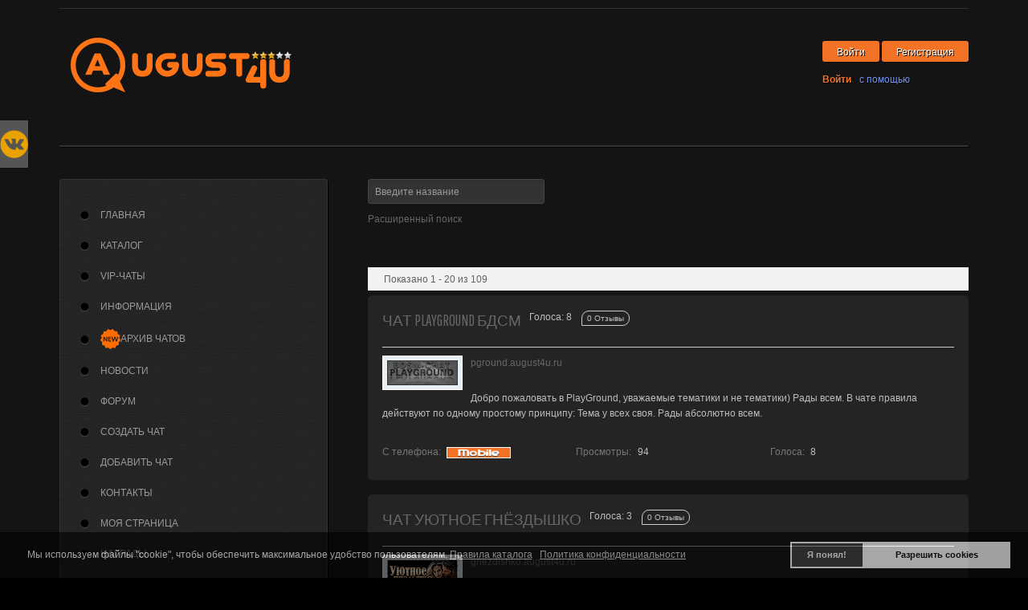

--- FILE ---
content_type: text/html; charset=utf-8
request_url: https://august4u.top/catalog
body_size: 14789
content:

<!DOCTYPE html>
<html xmlns="http://www.w3.org/1999/xhtml" xml:lang="ru-ru" lang="ru-ru" >
<head>
  <link rel="next" href="/catalog/page-2?view=home" />

    
	    
       
    <meta name="viewport" content="width=device-width, initial-scale=1.0"/>  
    	<base href="https://august4u.top/catalog" />
	<meta http-equiv="content-type" content="text/html; charset=utf-8" />
	<meta name="keywords" content="чаты, каталог чатов, каталог чатов августа, чаты Августа, чат общение, без регистрации" />
	<meta name="rights" content="august4u.top" />
	<meta name="title" content="Чаты" />
	<meta name="description" content="Полный каталог чатов августа. Так же список чатов Августа. Честный рейтинг это твой выбор. Ежедневное голосование, отдай голос за свой чат и подними его в топе" />
	<title>Каталог чатов | Чаты Августа</title>
	<link href="//321027.selcdn.ru/templates/as002049free/favicon.ico" rel="shortcut icon" type="image/vnd.microsoft.icon" />
	<link href="//321027.selcdn.ru/plugins/system/bdthemes_shortcodes/css/shortcode-ultimate.css" rel="stylesheet" type="text/css" />
	<link href="//321027.selcdn.ru/plugins/system/bdthemes_shortcodes/css/font-awesome.min.css" rel="stylesheet" type="text/css" />
	<link href="//321027.selcdn.ru/components/com_mtree/templates/kinabalu/template.css" rel="stylesheet" type="text/css" />
	<link href="//321027.selcdn.ru/media/jui/css/bootstrap.min.css" rel="stylesheet" type="text/css" />
	<link href="//321027.selcdn.ru/media/jui/css/bootstrap-responsive.min.css" rel="stylesheet" type="text/css" />
	<link href="//321027.selcdn.ru/media/jui/css/bootstrap-extended.css" rel="stylesheet" type="text/css" />
	<link href="//maxcdn.bootstrapcdn.com/font-awesome/4.3.0/css/font-awesome.min.css" rel="stylesheet" type="text/css" />
	<link href="//321027.selcdn.ru/templates/as002049free/css/bootstrap.css" rel="stylesheet" type="text/css" />
	<link href="//321027.selcdn.ru/templates/as002049free/css/tmpl.default.css" rel="stylesheet" type="text/css" />
	<link href="//321027.selcdn.ru/templates/as002049free/css/media.1200.css" rel="stylesheet" type="text/css" />
	<link href="//321027.selcdn.ru/templates/as002049free/css/bootstrap.responsive.css" rel="stylesheet" type="text/css" />
	<link href="//321027.selcdn.ru/templates/as002049free/css/media.980.css" rel="stylesheet" type="text/css" />
	<link href="//321027.selcdn.ru/templates/as002049free/css/media.768.css" rel="stylesheet" type="text/css" />
	<link href="//321027.selcdn.ru/templates/as002049free/css/media.480.css" rel="stylesheet" type="text/css" />
	<link href="//321027.selcdn.ru/media/com_mtree/js/jquery.typeahead.css" rel="stylesheet" type="text/css" />
	<link href="//321027.selcdn.ru/modules/mod_ext_css_panel/css/style.css" rel="stylesheet" type="text/css" />
	<link href="//321027.selcdn.ru/modules/mod_bt_login/tmpl/css/style2.0.css" rel="stylesheet" type="text/css" />
	<link href="//321027.selcdn.ru/plugins/system/gdpr/assets/css/cookieconsent.min.css" rel="stylesheet" type="text/css" />
	<style type="text/css">
div.cc-window, span.cc-cookie-settings-toggler{font-size:12px}div.cc-revoke{font-size:12px}div.cc-settings-label,span.cc-cookie-settings-toggle{font-size:10px}div.cc-window.cc-banner{padding:1em 1.8em}div.cc-window.cc-floating{padding:2em 1.8em}
	</style>
	<script src="https://ajax.googleapis.com/ajax/libs/jquery/1.7.1/jquery.min.js" type="text/javascript"></script>
	<script src="//321027.selcdn.ru/plugins/system/jqueryeasyprofiles/jquerynoconflict.js" type="text/javascript"></script>
	<script src="//321027.selcdn.ru/media/jui/js/bootstrap.min.js" type="text/javascript"></script>
	<script src="//321027.selcdn.ru/media/jui/js/bootstrap.js" type="text/javascript"></script>
	
	
	
	<script src="//321027.selcdn.ru/plugins/system/bdthemes_shortcodes/js/shortcode-ultimate.js" type="text/javascript"></script>
	<script src="//321027.selcdn.ru/templates/as002049free/js/jquery.isotope.min.js" type="text/javascript"></script>
	<script src="//321027.selcdn.ru/templates/as002049free/js/touch.gallery.js" type="text/javascript"></script>
	<script src="//321027.selcdn.ru/templates/as002049free/js/scripts.js" type="text/javascript"></script>
	<script src="//321027.selcdn.ru/templates/as002049free/js/jquery-scrolltofixed.js" type="text/javascript"></script>
	<script src="//321027.selcdn.ru/templates/as002049free/js/vm/allScripts.js" type="text/javascript"></script>
	<script src="//321027.selcdn.ru/media/com_mtree/js/jquery.typeahead.min.js" type="text/javascript"></script>
	<script src="//321027.selcdn.ru/modules/mod_bt_login/tmpl/js/jquery.simplemodal.js" type="text/javascript"></script>
	<script src="//321027.selcdn.ru/modules/mod_bt_login/tmpl/js/default.js" type="text/javascript"></script>
	<script src="//321027.selcdn.ru/media/system/js/core.js" type="text/javascript"></script>
	<script src="//ulogin.ru/js/ulogin.js" type="text/javascript"></script>
	<script src="//321027.selcdn.ru/components/com_ulogin/js/ulogin.js" type="text/javascript"></script>
	<script src="//321027.selcdn.ru/plugins/system/gdpr/assets/js/cookieconsent.min.js" type="text/javascript" defer="defer"></script>
	<script src="//321027.selcdn.ru/plugins/system/gdpr/assets/js/init.js" type="text/javascript" defer="defer"></script>
	<script type="text/javascript">
jQuery(function($){ $(".hasTooltip").tooltip({"html": true,"container": "body"}); });jQuery.noConflict()window.setInterval(function(){var r;try{r=window.XMLHttpRequest?new XMLHttpRequest():new ActiveXObject("Microsoft.XMLHTTP")}catch(e){}if(r){r.open("GET","/index.php?option=com_ajax&format=json",true);r.send(null)}},300000);var gdprConfigurationOptions = { complianceType: 'opt-in',
																	  		  blockJoomlaSessionCookie: 1,
																			  blockExternalCookiesDomains: 0,
																			  allowedCookies: '',
																			  blockCookieDefine: 1,
																			  autoAcceptOnNextPage: 1,
																			  revokable: 0,
																			  lawByCountry: 0,
																			  checkboxLawByCountry: 0,
																			  dismissOnScroll: 0,
																			  dismissOnTimeout: 0,
																			  containerSelector: 'body',
																			  hideOnMobileDevices: 320,
																			  defaultClosedToolbar: 0,
																			  toolbarLayout: 'basic',
																			  toolbarTheme: 'edgeless',
																			  revocableToolbarTheme: 'advanced',
																			  toolbarPosition: 'bottom',
																			  revokePosition: 'revoke-bottom',
																			  toolbarPositionmentType: 1,
																			  popupBackground: '#000000',
																			  popupText: '#ffffff',
																			  popupLink: '#ffffff',
																			  buttonBackground: '#ffffff',
																			  buttonBorder: '#ffffff',
																			  buttonText: '#000000',
																			  highlightOpacity: '60',
																			  highlightBackground: '#333333',
																			  highlightBorder: '#ffffff',
																			  highlightText: '#ffffff',
																			  highlightDismissBackground: '#333333',
																		  	  highlightDismissBorder: '#ffffff',
																		 	  highlightDismissText: '#ffffff',
																			  hideRevokableButton: 1,
																			  hideRevokableButtonOnscroll: 1,
																			  customRevokableButton: 1,
																			  headerText: 'Cookies, используемые на сайте!',
																			  messageText: 'Мы используем файлы \"cookie\", чтобы обеспечить максимальное удобство пользователям.',
																			  denyMessageEnabled: 0, 
																			  denyMessage: 'Вы отказались от файлов cookie, чтобы обеспечить лучшую работу на этом сайте, пожалуйста, дайте свое согласие на использование файлов cookie.',
																			  placeholderBlockedResources: 0, 
																	  		  placeholderBlockedResourcesText: 'Вы должны принять cookies и перезагрузить страницу для просмотра этого контента',
																			  dismissText: 'Я понял!',
																			  allowText: 'Разрешить cookies',
																			  denyText: 'Запретить cookies',
																			  cookiePolicyLinkText: 'Правила каталога',
																			  cookiePolicyLink: 'https://august4u.top/rules',
																			  cookiePolicyRevocableTabText: 'Cookie',
																			  privacyPolicyLinkText: 'Политика конфиденциальности',
																			  privacyPolicyLink: 'https://august4u.top/politika',
																			  toggleCookieSettings: 0,
																	  		  toggleCookieSettingsText: '<span class="cc-cookie-settings-toggle">Settings <span class="cc-cookie-settings-toggler">&#x29E9;</span></span>',
																			  showLinks: 1,
																			  blankLinks: '_blank',
																			  autoOpenPrivacyPolicy: 0,
																			  openAlwaysDeclined: 1,
																			  cookieSettingsLabel: 'Cookie settings:',
															  				  cookieSettingsDesc: 'Choose which kind of cookies you want to disable by clicking on the checkboxes. Click on a category name for more informations about used cookies.',
																			  cookieCategory1Enable: 0,
																			  cookieCategory1Name: 'Necessary',
																			  cookieCategory1Locked: 0,
																			  cookieCategory2Enable: 0,
																			  cookieCategory2Name: 'Preferences',
																			  cookieCategory2Locked: 0,
																			  cookieCategory3Enable: 0,
																			  cookieCategory3Name: 'Statistics',
																			  cookieCategory3Locked: 0,
																			  cookieCategory4Enable: 0,
																			  cookieCategory4Name: 'Marketing',
																			  cookieCategory4Locked: 0,
																			  debugMode: 0
																		};var gdpr_ajax_livesite='https://august4u.top/';var gdpr_enable_log_cookie_consent=1;
	</script>
	<style type="text/css">
#ext_slideout_id1 { 
	left: 0;
	top: 150px;
}
#ext_slideout_inner_id1 {
	width: 200px;
	height: 200px;
	left: -252px;
	top: 150px;
}
#ext_slideout_id1:hover {
	left: 250px;
}
#ext_slideout_id1:hover #ext_slideout_inner_id1 {
	left: 0;
}
</style>


	

<link href='https://fonts.googleapis.com/css?family=Pathway+Gothic+One&subset=latin,greek' rel='stylesheet' type='text/css'><style type="text/css">
body
{
	font-family: Tahoma, Geneva, sans-serif, Arial;	font-size: 12px;	}

a, #featured-row .mod-newsflash .item:hover h2
{
	}

a:hover,
a.selected
{
	}


/**************************************************************************************/
/*   Forms																			  */


input,
button,
select,
textarea
{
	font-family: Tahoma, Geneva, sans-serif, Arial;}


/**************************************************************************************/
/*   Headings and Titles															  */


h1,
h2,
h3,
h4,
h5,
#member-registration legend
{
    font-family: 'Pathway Gothic One', Arial, serif !important;}

h1
{
		}

h2,
#member-registration legend
{
		}

h3,
.item_header .item_title
{
		}

h4
{
			
}

h5
{
			
}


/**************************************************************************************/
/*   Lists																			  */


.categories-module li a,
.archive-module li a
{
	}

.categories-module li a:hover,
.archive-module li a:hover
{
	}


/**************************************************************************************/
/*   Buttons																		  */


a.btn,
.btn_info,
.btn-info,
.btn-group button.btn,
.btn-primary,
.btn_primary,
.contentpane .button
{
			

	}

a.btn:hover,
.btn_info:hover,
.btn-info:hover,
.btn_info:active,
.btn-info:active,
.btn_info.active,
.btn-info.active,
.btn_info.disabled,
.btn-info.disabled,
.btn_info[disabled],
.btn-info[disabled],
.btn-primary:hover,
.btn_primary:hover,
.btn-primary:active,
.btn_primary:active,
.btn-primary.active,
.btn_primary.active,
.btn-primary.disabled,
.btn_primary.disabled,
.btn-primary[disabled],
.btn_primary[disabled],
.contentpane .button:hover
{
				
}


/**************************************************************************************/
/*   Logo Row		  																  */


#top-row .moduletable.call-now
{
	}

#top-row .moduletable.call-now div
{
    font-family: 'Pathway Gothic One', Arial, serif !important;}

#top-row .logo
{
	float: left;
	line-height: 60px;
	min-width: 240px;
}

#top-row .logo,
#top-row .logo a,
#top-row .logo a:hover
{
	font-family: Tahoma, Geneva, sans-serif, Arial;		font-style: normal;	font-weight: normal;	}

#top-row .logo span.slogan
{
	left: 5px;
	top: 0px;
	font-family: Arial, Helvetica, sans-serif;	font-size: 12px;	font-style: normal;	font-weight: normal;		
}


/**************************************************************************************/
/*   Footer
/**************************************************************************************/
/**************************************************************************************/


#footer-row ul.nav li a
{
	}

#footer-row ul.nav li a:hover
{
	}

#copyright-menu li a,
#copyright-menu li.current a,
#copyright-menu li.active a
{
	}

#copyright-menu li a:hover
{
	}


</style>
    <link rel="stylesheet" href="//321027.selcdn.ru/templates/as002049free/css/ext.asmenu.css" type="text/css" />
    <link rel="stylesheet" href="//321027.selcdn.ru/templates/as002049free/css/ext.artslider.css" type="text/css" />  
    <link rel="stylesheet" href="//321027.selcdn.ru/templates/as002049free/css/virtuemart.css" type="text/css" />  
    <link rel="stylesheet" href="//321027.selcdn.ru/templates/as002049free/css/style.custom.css" type="text/css" />
  



<!-- Google social profiles markup-->
<script type="application/ld+json">
{
    "@context": "http://schema.org",
    "@type": "Person",
    "url": "https://august4u.top/",
    "name": "Каталог чатов Августа",
    "sameAs": [
        "https://vk.com/august4u_top",
        "https://t.me/august4utop"
    ]
}
</script>
<!-- End of Google social profiles markup-->

<!-- Google logo & contacts markup-->
<script type="application/ld+json">
{
    "@context": "http://schema.org",
    "@type": "Organization",
    "url": "https://august4u.top/",
    "contactPoint": [
        {
            "@type": "ContactPoint",
            "telephone": 79774883565,
            "contactType": "sales",
            "contactOption": [
                ""
            ]
        }
    ]
}
</script>
<!-- End of Google logo & contacts markup-->






<meta name="google-site-verification" content="sZ51WP9oplJOh9MDfac4oYyYTxnVSkxt-XsVyNwEh_I" />


<script>
  (function(i,s,o,g,r,a,m){i['GoogleAnalyticsObject']=r;i[r]=i[r]||function(){
  (i[r].q=i[r].q||[]).push(arguments)},i[r].l=1*new Date();a=s.createElement(o),
  m=s.getElementsByTagName(o)[0];a.async=1;a.src=g;m.parentNode.insertBefore(a,m)
  })(window,document,'script','//www.google-analytics.com/analytics.js','ga');

  ga('create', 'UA-109485088-1', 'august4u.top');
  ga('send', 'pageview');

</script>
<!-- Universal Google Analytics Plugin by PB Web Development -->


</head>

<body class="com_mtree view- task- itemid-272 body-">
	<div class="main-wrapper">
    
    	<!-- HEADER ~~~~~~~~~~~~~~~~~~~~~~~~~~~~~~~~~~~~~~~~~~~~~~~~~~~~~~~~~~~~~~~~~~~~~~~~~~~~~~~~  -->    
        <div id="top-header">
            <div class="container">
                <div id="top-links">
                                            
                </div>
            </div>
        </div>
    	<div id="header">
            <div id="top-row" class="solid1" >
                <div id="toprow-wrapper" >
                    <div class="container">
                        
                        <div id="top-contact">
                            <div class="moduletable  "><div class="moduletable-wrapper"><div id="btl">
	<!-- Panel top -->	
	<div class="btl-panel">
					<!-- Login button -->
						<span id="btl-panel-login" class="btl-modal">Войти</span>
						<!-- Registration button -->
						<span id="btl-panel-registration" class="btl-modal">Регистрация</span>
						
			
			</div>
	<!-- content dropdown/modal box -->
	<div id="btl-content">
			
		<!-- Form login -->	
		<div id="btl-content-login" class="btl-content-block">
						
			<!-- if not integrated any component -->
							<h3>Войти</h3>
				<div id="btl-wrap-module">
<div class="mod-login mod-login__">
	<form action="/catalog?view=home" method="post" id="login-form" class="">
					<div class="mod-login_userdata">

							<input class="inputbox mod-login_username" type="text" name="username" tabindex="1" size="18" placeholder="Логин" />
							
							<input class="inputbox mod-login_passwd" type="password" name="password" tabindex="2" size="18" placeholder="Пароль" />

									<label for="mod-login_remember" class="checkbox">Запомнить меня						<input class="mod-login_remember" type="checkbox" name="remember" value="yes"/>
					</label> 
				
						<div class="mod-login_submit">
							<button type="submit" tabindex="3" name="Submit" class="btn btn-primary">Войти</button>
						</div>

									
						<ul class="unstyled">
							<li>
								<a href="/lost-user-name/" class="" title="Забыли логин?">Forgot your username?</a></a>
							</li>
							<li>
								<a href="/lost-password/" class="" title="Забыли пароль?">Forgot your password?</a></a>
							</li>
														<li>
								<a href="/create-an-account/">Регистрация</a>
							</li>
													</ul>
				
				<input type="hidden" name="option" value="com_users" />
				<input type="hidden" name="task" value="user.login" />
				<input type="hidden" name="return" value="aHR0cHM6Ly9hdWd1c3Q0dS50b3AvY2F0YWxvZw==" />
				<input type="hidden" name="80b7a886ac96f7e3684df41d2cc4bc06" value="1" />			</div>
			</form>
</div>
</div>
							
		</div>
		
					
		<div id="btl-content-registration" class="btl-content-block">			
			<!-- if not integrated any component -->
							<input type="hidden" name="integrated" value="/create-an-account/" value="no" id="btl-integrated"/>		
					</div>
						
				
	</div>
	<div class="clear"></div>
</div>

<script type="text/javascript">
/*<![CDATA[*/
var btlOpt = 
{
	BT_AJAX					:'https://august4u.top/catalog',
	BT_RETURN				:'/catalog?view=home',
	RECAPTCHA				:'2',
	LOGIN_TAGS				:'',
	REGISTER_TAGS			:'',
	EFFECT					:'btl-modal',
	ALIGN					:'left',
	BG_COLOR				:'#f37326',
	MOUSE_EVENT				:'click',
	TEXT_COLOR				:'#fff',
	MESSAGES 				: {
		E_LOGIN_AUTHENTICATE 		: 'Имя пользователя и пароль не совподают или не сущевствует.',
		REQUIRED_NAME				: 'Пожалуйста введите имя!',
		REQUIRED_USERNAME			: 'Пожалуйста введите логин!',
		REQUIRED_PASSWORD			: 'Пожалуйста введите пароль!',
		REQUIRED_VERIFY_PASSWORD	: 'Пожалуйста введите пароль ещё раз!',
		PASSWORD_NOT_MATCH			: 'Пароли не совпадают!',
		REQUIRED_EMAIL				: 'Пожалуйста введите email!',
		EMAIL_INVALID				: 'Пожалуйста введите корректный email!',
		REQUIRED_VERIFY_EMAIL		: 'Пожалуйста введите email ещё раз!',
		EMAIL_NOT_MATCH				: 'Поля Email не совпадают!',
		CAPTCHA_REQUIRED			: 'Please enter captcha key'
	}
}
if(btlOpt.ALIGN == "center"){
	BTLJ(".btl-panel").css('textAlign','center');
}else{
	BTLJ(".btl-panel").css('float',btlOpt.ALIGN);
}
BTLJ("input.btl-buttonsubmit,button.btl-buttonsubmit").css({"color":btlOpt.TEXT_COLOR,"background":btlOpt.BG_COLOR});
BTLJ("#btl .btl-panel > span").css({"color":btlOpt.TEXT_COLOR,"background-color":btlOpt.BG_COLOR,"border":btlOpt.TEXT_COLOR});
/*]]>*/
</script>

</div></div><div class="moduletable  "><div class="moduletable-wrapper"><h6 class="module_title ">Войти с помощью</h6>
<div class="ulogin_form">
			<div data-uloginid="3bfcbb40" data-ulogin="redirect_uri=https%3A%2F%2Faugust4u.top%2Findex.php%3Foption%3Dcom_ulogin%26task%3Dlogin%26backurl%3DaHR0cHM6Ly9hdWd1c3Q0dS50b3AvY2F0YWxvZw%3D%3D;callback=uloginCallback"></div>
	</div>
<div id="system-message-container"></div>
</div></div>
                        </div>
                        
                        <div class="row">
                        
                            <div id="logo" class="span4">
                                                                <a href="/">
                                    <img src="//321027.selcdn.ru/images/2.png" alt="Каталог чатов Августа" />
                                </a>
                                                            
                            </div>
                                         
                            
                        </div>
                       
                    </div>
                </div>
            </div>
            
            <div id="header-row" class="solid2" >
                <div class="container">
                	<div id="header-wrapper" >
                        <div class="row">
                            
                        </div>
                    </div>
                </div>
            </div>
            
             
            
            
             
              
        </div>    

    	<!-- END OF HEADER ~~~~~~~~~~~~~~~~~~~~~~~~~~~~~~~~~~~~~~~~~~~~~~~~~~~~~~~~~~~~~~~~~~~~~~~~~~~~~~~~~~~~~~ --> 
    	

        <div id="content-wrapper">     
           <div class="main">
           
			                   
                                
               
            
                                       
            
                <!-- CONTENT ~~~~~~~~~~~~~~~~~~~~~~~~~~~~~~~~~~~~~~~~~~~~~~~~~~~~~~~~~~~~~~~~~~~~~~~~~~~~~~~~~~~~~~~~~~~~ -->
                <div id="content-row">
                    <div class="container">
                        <div class="content-inner row">
                        
                            <!-- COLUMN LEFT ~~~~~~~~~~~~~~~~~~~~~~~~~~~~~~~~~~~~~~~~~~~~~~~~~~~~~~~~~~~~~~~~~~~~~~~~~~~~~~~~~ -->
                            
                                                        <div id="aside-left" class="span4">
                                <aside>
                                   
                                                                        <div id="aside-row-1-left">
                                        <div class="moduletable "><div class="moduletable-wrapper"><div class="mod-menu">
	<ul class="nav menu ">
	<li class="item-275"><a href="https://august4u.top" >Главная</a></li><li class="item-276"><a href="https://august4u.top/catalog" >Каталог</a></li><li class="item-281"><a href="/vip-chaty" >VIP-Чаты</a></li><li class="item-279"><a href="/info" >Информация</a></li><li class="item-341"><a href="https://august4u.top/archive-chats" ><img src="//321027.selcdn.ru/images/25.png" alt="Архив чатов" /><span class="image-title">Архив чатов</span> </a></li><li class="item-282"><a href="/novosti" >Новости</a></li><li class="item-333"><a href="https://forum.august4u.top" target="_blank" >Форум</a></li><li class="item-277"><a href="http://august4u.net/?partner=27587" target="_blank" >Создать чат</a></li><li class="item-278"><a href="https://august4u.top/add-listing" >Добавить чат</a></li><li class="item-280"><a href="/contacts" title="Контакты" >Контакты</a></li><li class="item-286"><a href="/my-page?type=listing&amp;view=mypage" >Моя страница</a></li><li class="item-318"><a href="/nagrady" >Награды</a></li><li class="item-331"><a href="/faq" >FAQ</a></li></ul>
</div>
</div></div><div class="moduletable "><div class="moduletable-wrapper"><h4 class="module_title ">ТОП посещаемых чатов</h4><style type="text/css">
.mod_mt_listings.tiles {
	overflow:hidden;
	margin:0;
}
.mod_mt_listings.tiles li {
	margin-bottom: 2px;
	padding: 2px 0 2px 10px;
	list-style: none;
	float: left;
}
#mod_mt_listings6970d716e5c70 li {
	width: 100%;
clear: both;
}
.mod_mt_listings.tiles li.showmore {
	clear: both;
}
#mod_mt_listings6970d716e5c70 li a img {
	width: auto;
	height: auto;
}
#mod_mt_listings6970d716e5c70.mod_mt_listings.tiles .name {
	text-align:left;
}
#mod_mt_listings6970d716e5c70.mod_mt_listings.tiles .name {
	display:block;;
}
#mod_mt_listings6970d716e5c70.mod_mt_listings.tiles li small {
	display:block;;
}
#mod_mt_listings6970d716e5c70.mod_mt_listings.tiles li a.top-listing-thumb {
	width: auto;
	vertical-align:top;
	float:left;
	border:1px solid #ddd;
	margin-right:1em;
	background-color:#e1e6fa;
	padding:2px;
	margin-bottom:.5em;
}
#mod_mt_listings6970d716e5c70.mod_mt_listings.tiles li small {
	display:block;
	line-height:1.6em;
	font-size:.9em;
}

</style>
<ul id="mod_mt_listings6970d716e5c70" class="mod_mt_listings tiles">
<li class="first"><a class="top-listing-thumb" href="/perf"><img align="bottom" border="0" src="//321027.selcdn.ru/media/com_mtree/images/listings/s/605.gif" alt="Чат Совершенство" /></a><a href="/perf" class="name">Чат Совершенство</a><small>В чате:: 19 чел.</small></li><li><a class="top-listing-thumb" href="/star-harbor"><img align="bottom" border="0" src="//321027.selcdn.ru/media/com_mtree/images/listings/s/586.gif" alt="Чат Звездная гавань" /></a><a href="/star-harbor" class="name">Чат Звездная гавань</a><small>В чате:: 9 чел.</small></li><li><a class="top-listing-thumb" href="/greys-anatomy"><img align="bottom" border="0" src="//321027.selcdn.ru/media/com_mtree/images/listings/s/449.gif" alt="Чат Анатомия страсти" /></a><a href="/greys-anatomy" class="name">Чат Анатомия страсти</a><small>В чате:: 8 чел.</small></li><li><a class="top-listing-thumb" href="/vernost"><img align="bottom" border="0" src="//321027.selcdn.ru/media/com_mtree/images/listings/s/472.gif" alt="Чат Верность" /></a><a href="/vernost" class="name">Чат Верность</a><small>В чате:: 6 чел.</small></li><li><a class="top-listing-thumb" href="/just-love"><img align="bottom" border="0" src="//321027.selcdn.ru/media/com_mtree/images/listings/s/101.gif" alt="Чат Just love" /></a><a href="/just-love" class="name">Чат Just love</a><small>В чате:: 5 чел.</small></li><li><a class="top-listing-thumb" href="/staryj-otel"><img align="bottom" border="0" src="//321027.selcdn.ru/media/com_mtree/images/listings/s/110.gif" alt="Чат Старый Отель" /></a><a href="/staryj-otel" class="name">Чат Старый Отель</a><small>В чате:: 5 чел.</small></li><li><a class="top-listing-thumb" href="/593-portal/view-details"><img align="bottom" border="0" src="//321027.selcdn.ru/media/com_mtree/images/listings/s/635.gif" alt="Чат Portal" /></a><a href="/593-portal/view-details" class="name">Чат Portal</a><small>В чате:: 4 чел.</small></li><li><a class="top-listing-thumb" href="/tabu"><img align="bottom" border="0" src="//321027.selcdn.ru/media/com_mtree/images/listings/s/504.png" alt="Чат БДСМ Табу" /></a><a href="/tabu" class="name">Чат БДСМ Табу</a><small>В чате:: 4 чел.</small></li><li><a class="top-listing-thumb" href="/580-влюблёные-сердца/view-details"><img align="bottom" border="0" src="//321027.selcdn.ru/media/com_mtree/images/listings/s/622.gif" alt="Чат Влюблённые Сердца" /></a><a href="/580-влюблёные-сердца/view-details" class="name">Чат Влюблённые Сердца</a><small>В чате:: 3 чел.</small></li><li><a class="top-listing-thumb" href="/aromat-lyubvi"><img align="bottom" border="0" src="//321027.selcdn.ru/media/com_mtree/images/listings/s/153.gif" alt="Чат Аромат Любви" /></a><a href="/aromat-lyubvi" class="name">Чат Аромат Любви</a><small>В чате:: 3 чел.</small></li><li><a class="top-listing-thumb" href="/nochnoj-kapriz"><img align="bottom" border="0" src="//321027.selcdn.ru/media/com_mtree/images/listings/s/83.gif" alt="Чат Ночной каприз" /></a><a href="/nochnoj-kapriz" class="name">Чат Ночной каприз</a><small>В чате:: 2 чел.</small></li><li><a class="top-listing-thumb" href="/inferno"><img align="bottom" border="0" src="//321027.selcdn.ru/media/com_mtree/images/listings/s/596.jpg" alt="Чат INFERNO" /></a><a href="/inferno" class="name">Чат INFERNO</a><small>В чате:: 2 чел.</small></li></ul></div></div><div class="moduletable "><div class="moduletable-wrapper">

<div class="mod-custom mod-custom__"  >
	<!-- Yandex.RTB R-A-276867-9 -->
<div id="yandex_rtb_R-A-276867-9"></div>
<script type="text/javascript">
    (function(w, d, n, s, t) {
        w[n] = w[n] || [];
        w[n].push(function() {
            Ya.Context.AdvManager.render({
                blockId: "R-A-276867-9",
                renderTo: "yandex_rtb_R-A-276867-9",
                async: true
            });
        });
        t = d.getElementsByTagName("script")[0];
        s = d.createElement("script");
        s.type = "text/javascript";
        s.src = "//an.yandex.ru/system/context.js";
        s.async = true;
        t.parentNode.insertBefore(s, t);
    })(this, this.document, "yandexContextAsyncCallbacks");
</script>
</div>
</div></div><div class="moduletable "><div class="moduletable-wrapper"><h4 class="module_title ">Топ по голосам</h4><style type="text/css">
.mod_mt_listings.tiles {
	overflow:hidden;
	margin:0;
}
.mod_mt_listings.tiles li {
	margin-bottom: 2px;
	padding: 2px 0 2px 10px;
	list-style: none;
	float: left;
}
#mod_mt_listings6970d716f276e li {
	width: 100%;
clear: both;
}
.mod_mt_listings.tiles li.showmore {
	clear: both;
}
#mod_mt_listings6970d716f276e li a img {
	width: auto;
	height: auto;
}
#mod_mt_listings6970d716f276e.mod_mt_listings.tiles .name {
	text-align:left;
}
#mod_mt_listings6970d716f276e.mod_mt_listings.tiles .name {
	display:block;;
}
#mod_mt_listings6970d716f276e.mod_mt_listings.tiles li small {
	display:block;;
}
#mod_mt_listings6970d716f276e.mod_mt_listings.tiles li a.top-listing-thumb {
	width: auto;
	vertical-align:top;
	float:left;
	border:1px solid #ddd;
	margin-right:1em;
	background-color:#e1e6fa;
	padding:2px;
	margin-bottom:.5em;
}
#mod_mt_listings6970d716f276e.mod_mt_listings.tiles li small {
	display:block;
	line-height:1.6em;
	font-size:.9em;
}

</style>
<ul id="mod_mt_listings6970d716f276e" class="mod_mt_listings tiles">
<li class="first"><a class="top-listing-thumb" href="/dixiL"><img align="bottom" border="0" src="//321027.selcdn.ru/media/com_mtree/images/listings/s/593.jpg" alt="Чат Dixi лэнд" /></a><a href="/dixiL" class="name">Чат Dixi лэнд</a><small>Голоса:: 132</small></li><li><a class="top-listing-thumb" href="/love-point"><img align="bottom" border="0" src="//321027.selcdn.ru/media/com_mtree/images/listings/s/390.gif" alt="Чат Любовь и Точка" /></a><a href="/love-point" class="name">Чат Любовь и Точка</a><small>Голоса:: 77</small></li><li><a class="top-listing-thumb" href="/greys-anatomy"><img align="bottom" border="0" src="//321027.selcdn.ru/media/com_mtree/images/listings/s/449.gif" alt="Чат Анатомия страсти" /></a><a href="/greys-anatomy" class="name">Чат Анатомия страсти</a><small>Голоса:: 56</small></li><li><a class="top-listing-thumb" href="/Akod"><img align="bottom" border="0" src="//321027.selcdn.ru/media/com_mtree/images/listings/s/604.gif" alt="Чат Армани Код" /></a><a href="/Akod" class="name">Чат Армани Код</a><small>Голоса:: 44</small></li><li><a class="top-listing-thumb" href="/586-joy-of-the-heart/view-details"><img align="bottom" border="0" src="//321027.selcdn.ru/media/com_mtree/images/listings/s/628.gif" alt="Чат Joy of the Heart" /></a><a href="/586-joy-of-the-heart/view-details" class="name">Чат Joy of the Heart</a><small>Голоса:: 13</small></li><li><a class="top-listing-thumb" href="/597-чат-playground-бдсм/view-details"><img align="bottom" border="0" src="//321027.selcdn.ru/media/com_mtree/images/listings/s/638.gif" alt="Чат PlayGround БДСМ" /></a><a href="/597-чат-playground-бдсм/view-details" class="name">Чат PlayGround БДСМ</a><small>Голоса:: 8</small></li><li><a class="top-listing-thumb" href="/nochnoj-kapriz"><img align="bottom" border="0" src="//321027.selcdn.ru/media/com_mtree/images/listings/s/83.gif" alt="Чат Ночной каприз" /></a><a href="/nochnoj-kapriz" class="name">Чат Ночной каприз</a><small>Голоса:: 3</small></li><li><a class="top-listing-thumb" href="/v-plen"><img align="bottom" border="0" src="//321027.selcdn.ru/media/com_mtree/images/listings/s/601.gif" alt="Чат Виртуальный плен" /></a><a href="/v-plen" class="name">Чат Виртуальный плен</a><small>Голоса:: 3</small></li><li><a class="top-listing-thumb" href="/594-чат-уютное-гнёздышко/view-details"><img align="bottom" border="0" src="//321027.selcdn.ru/media/com_mtree/images/listings/s/636.jpg" alt="Чат Уютное гнёздышко" /></a><a href="/594-чат-уютное-гнёздышко/view-details" class="name">Чат Уютное гнёздышко</a><small>Голоса:: 3</small></li><li><a class="top-listing-thumb" href="/dolina-roz"><img align="bottom" border="0" src="//321027.selcdn.ru/media/com_mtree/images/listings/s/113.gif" alt="Чат Долина роз" /></a><a href="/dolina-roz" class="name">Чат Долина роз</a><small>Голоса:: 2</small></li></ul></div></div><div class="moduletable "><div class="moduletable-wrapper"><h4 class="module_title ">Топ популярных чатов</h4><style type="text/css">
.mod_mt_listings.tiles {
	overflow:hidden;
	margin:0;
}
.mod_mt_listings.tiles li {
	margin-bottom: 2px;
	padding: 2px 0 2px 10px;
	list-style: none;
	float: left;
}
#mod_mt_listings6970d7170ab19 li {
	width: 100%;
clear: both;
}
.mod_mt_listings.tiles li.showmore {
	clear: both;
}
#mod_mt_listings6970d7170ab19 li a img {
	width: auto;
	height: auto;
}
#mod_mt_listings6970d7170ab19.mod_mt_listings.tiles .name {
	text-align:left;
}
#mod_mt_listings6970d7170ab19.mod_mt_listings.tiles .name {
	display:block;;
}
#mod_mt_listings6970d7170ab19.mod_mt_listings.tiles li small {
	display:block;;
}
#mod_mt_listings6970d7170ab19.mod_mt_listings.tiles li a.top-listing-thumb {
	width: auto;
	vertical-align:top;
	float:left;
	border:1px solid #ddd;
	margin-right:1em;
	background-color:#e1e6fa;
	padding:2px;
	margin-bottom:.5em;
}
#mod_mt_listings6970d7170ab19.mod_mt_listings.tiles li small {
	display:block;
	line-height:1.6em;
	font-size:.9em;
}

</style>
<ul id="mod_mt_listings6970d7170ab19" class="mod_mt_listings tiles">
<li class="first"><a class="top-listing-thumb" href="/staryj-otel"><img align="bottom" border="0" src="//321027.selcdn.ru/media/com_mtree/images/listings/s/110.gif" alt="Чат Старый Отель" /></a><a href="/staryj-otel" class="name">Чат Старый Отель</a><small>Просмотры:: 639</small></li><li><a class="top-listing-thumb" href="/mir"><img align="bottom" border="0" src="//321027.selcdn.ru/media/com_mtree/images/listings/s/570.gif" alt="Чат Мир, дружба, жвачка!" /></a><a href="/mir" class="name">Чат Мир, дружба, жвачка!</a><small>Просмотры:: 503</small></li><li><a class="top-listing-thumb" href="/perf"><img align="bottom" border="0" src="//321027.selcdn.ru/media/com_mtree/images/listings/s/605.gif" alt="Чат Совершенство" /></a><a href="/perf" class="name">Чат Совершенство</a><small>Просмотры:: 419</small></li><li><a class="top-listing-thumb" href="/vernost"><img align="bottom" border="0" src="//321027.selcdn.ru/media/com_mtree/images/listings/s/472.gif" alt="Чат Верность" /></a><a href="/vernost" class="name">Чат Верность</a><small>Просмотры:: 319</small></li><li><a class="top-listing-thumb" href="/star-harbor"><img align="bottom" border="0" src="//321027.selcdn.ru/media/com_mtree/images/listings/s/586.gif" alt="Чат Звездная гавань" /></a><a href="/star-harbor" class="name">Чат Звездная гавань</a><small>Просмотры:: 308</small></li></ul></div></div>
                                    </div>
                                                                       
                                                                        
                                     
                                    
                                </aside>
                            </div>
                                                        <!-- END OF COlUMN LEFT ~~~~~~~~~~~~~~~~~~~~~~~~~~~~~~~~~~~~~~~~~~~~~~~~~~~~~~~~~~~~~~~~~~~~~~~~~~ -->
                                    
                            <!-- COLUMN MAIN ~~~~~~~~~~~~~~~~~~~~~~~~~~~~~~~~~~~~~~~~~~~~~~~~~~~~~~~~~~~~~~~~~~~~~~~~~~~~~~~~~ -->                
                            <div id="component" class="span8">
                        
                                                                                                <div id="content-row-2" class="row-fluid">
                                    <div class="content-row-2">
                                        <div class="moduletable  "><div class="moduletable-wrapper"><script type="text/javascript">
	jQuery(function() {

		jQuery('#mod_mt_search_searchword197').typeahead({
			source: {
								"Listings": {
					url: [
						{
							type: "POST",
							url: "https://august4u.top/?option=com_mtree&task=search.completion&format=json&cat_id=0&Itemid=272&type=listing",
							data: {searchword: "{{query}}" }
						}]
				}
			},
			template: '<span class="row">' +
								'<span class="typeahead-result-thumbnail">' +
				'<img src="/{{image_url}}">' +
				"</span>" +
								'<span class="name">{{link_name}}</span>' +
				"</span>",
			callback: {
				onClickAfter: function (node, a, item, event) {
					window.location.href = item.href;
				}
			},
			display: ["link_name"],
			dynamic: true,
			maxItem: 8,
			maxItemPerGroup: 8,
			minLength: 1,
			group: true
		});
	});
</script>
<form action="/catalog?view=home" method="post" class="form-inline search" id="mod_mt_search197">
	<div class="typeahead-container control-group">
		<span class="typeahead-query controls">
			<input type="search"
			       id="mod_mt_search_searchword197"
			       name="searchword"
			       maxlength="20"
			       value=""
			       placeholder="Введите название"
			       autocomplete="off"
				/>
            </span>
	</div>

	
	
			<div class="control-group">
			<div class="controls">
				<a href="/advsearch">Расширенный поиск</a>
			</div>
		</div>
	
	<input type="hidden" name="option" value="com_mtree" />
	<input type="hidden" name="Itemid" value="272" />
	<input type="hidden" name="task" value="search" />
		</form></div></div><div class="moduletable  "><div class="moduletable-wrapper"><div class="mod_ext_css_panel ">	
	<div id="ext_slideout_id1" class="ext_slideout">		
		<img alt="" src="//321027.selcdn.ru/images/icon_vk.png">
		<div id="ext_slideout_inner_id1" class="ext_slideout_inner">
			<script type="text/javascript" src="//vk.com/js/api/openapi.js?152"></script>

<!-- VK Widget -->
<div id="vk_groups"></div>
<script type="text/javascript">
VK.Widgets.Group("vk_groups", {mode: 1, no_cover: 1, width: "200", color3: 'FF9501'}, 160813091);
</script>		</div>
	</div>	
	<div style="clear:both;"></div>
</div></div></div><div class="moduletable  "><div class="moduletable-wrapper">

<div class="mod-custom mod-custom__"  >
	<!-- Yandex.RTB R-A-276867-3 -->
<div id="yandex_rtb_R-A-276867-3"></div>
<script type="text/javascript">
    (function(w, d, n, s, t) {
        w[n] = w[n] || [];
        w[n].push(function() {
            Ya.Context.AdvManager.render({
                blockId: "R-A-276867-3",
                renderTo: "yandex_rtb_R-A-276867-3",
                async: true
            });
        });
        t = d.getElementsByTagName("script")[0];
        s = d.createElement("script");
        s.type = "text/javascript";
        s.src = "//an.yandex.ru/system/context.js";
        s.async = true;
        t.parentNode.insertBefore(s, t);
    })(this, this.document, "yandexContextAsyncCallbacks");
</script>
</div>
</div></div>
                                    </div>
                                </div>
                                                                    
                                <div id="system-message-container">
	</div>

                                 
<div id="index" class="mt-template-kinabalu cat-id-0 tlcat-id-0 row-fluid">
<div class="alpha-index" style="text-align:center"></div></div>
<div id="listings">	<div class="pages-links">
		<span class="xlistings">
Показано 1 - 20 из 109</span>
					</div>
		<div class="lsrow row-fluid"><div class="listing-summary span12" data-link-id="597">
		<div class="header">
		<h3><a href="/597-чат-playground-бдсм/view-details" ><span itemprop="name">Чат PlayGround БДСМ</span></a> </h3>Голоса: 8<span class="reviews">0 &#1054;&#1090;&#1079;&#1099;&#1074;&#1099;</span></div><a href="/597-чат-playground-бдсм/view-details"><img border="0" src="//321027.selcdn.ru/media/com_mtree/images/listings/s/638.gif" width="88" height="31" class="image-left" alt="Чат PlayGround БДСМ" /></a> <p class="website"><a href="/597-чат-playground-бдсм/visit" target="_blank">pground.august4u.ru</a></p><p>Добро пожаловать в PlayGround, уважаемые тематики и не тематики) Рады всем. В чате правила действуют по одному простому принципу: Тема у всех своя. Рады абсолютно всем. </p><div class="fields">
		<div class="row-fluid">
			<div id="field_42" class="fieldRow mfieldtype_texteditor span4">
				<span class="caption">С телефона:</span><span class="output"><a href="//pground.august4u.ru/v2" target="_blank"><img src="//321027.selcdn.ru/images/mobile.jpg" width="80" height="15" border="1" /></a>
</span>
			</div>
			<div id="field_14" class="fieldRow mfieldtype_corehits span4">
				<span class="caption">Просмотры:</span><span class="output">94</span>
			</div>
			<div id="field_15" class="fieldRow mfieldtype_corevotes span4 lastFieldRow">
				<span class="caption">Голоса:</span><span class="output">8</span>
			</div>
		</div></div></div></div><div class="lsrow row-fluid"><div class="listing-summary span12" data-link-id="594">
		<div class="header">
		<h3><a href="/594-чат-уютное-гнёздышко/view-details" ><span itemprop="name">Чат Уютное гнёздышко</span></a> </h3>Голоса: 3<span class="reviews">0 &#1054;&#1090;&#1079;&#1099;&#1074;&#1099;</span></div><a href="/594-чат-уютное-гнёздышко/view-details"><img border="0" src="//321027.selcdn.ru/media/com_mtree/images/listings/s/636.jpg" width="88" height="31" class="image-left" alt="Чат Уютное гнёздышко" /></a> <p class="website"><a href="/594-уютное-гнёздышко/visit" target="_blank">gnezdishko.august4u.ru</a></p><p>Чат для приятного время препровождения, без ругани и матов только позитивные люди с прекрасным чувством юмора, которые помогают отвлечься от реальной суеты.</p><div class="fields">
		<div class="row-fluid">
			<div id="field_42" class="fieldRow mfieldtype_texteditor span4">
				<span class="caption">С телефона:</span><span class="output"><a href="//gnezdishko.august4u.ru/v2" target="_blank"><img src="//321027.selcdn.ru/images/mobile.jpg" width="80" height="15" border="1" /></a>
</span>
			</div>
			<div id="field_14" class="fieldRow mfieldtype_corehits span4">
				<span class="caption">Просмотры:</span><span class="output">109</span>
			</div>
			<div id="field_15" class="fieldRow mfieldtype_corevotes span4 lastFieldRow">
				<span class="caption">Голоса:</span><span class="output">3</span>
			</div>
		</div></div></div></div><div class="lsrow row-fluid"><div class="listing-summary span12" data-link-id="593">
		<div class="header">
		<h3><a href="/593-portal/view-details" ><span itemprop="name">Чат Portal</span></a> </h3>Голоса: 0<span class="reviews"><a href="/593-portal/view-details#reviews">1 &#1054;&#1090;&#1079;&#1099;&#1074;&#1099;</a></span></div><a href="/593-portal/view-details"><img border="0" src="//321027.selcdn.ru/media/com_mtree/images/listings/s/635.gif" width="88" height="31" class="image-left" alt="Чат Portal" /></a> <p class="website"><a href="/593-portal/visit" target="_blank">portal.august4u.ru</a></p><p>Войди в Portal и стань свободным от реальности. Тематический чат 18+</p><div class="fields">
		<div class="row-fluid">
			<div id="field_42" class="fieldRow mfieldtype_texteditor span4">
				<span class="caption">С телефона:</span><span class="output"><a href="//portal.august4u.ru/v2" target="_blank"><img src="//321027.selcdn.ru/images/mobile.jpg" width="80" height="15" border="1" /></a>
</span>
			</div>
			<div id="field_14" class="fieldRow mfieldtype_corehits span4">
				<span class="caption">Просмотры:</span><span class="output">88</span>
			</div>
		</div></div></div></div><div class="lsrow row-fluid"><div class="listing-summary span12" data-link-id="586">
		<div class="header">
		<h3><a href="/586-joy-of-the-heart/view-details" ><span itemprop="name">Чат Joy of the Heart</span></a> </h3>Голоса: 13<span class="reviews"><a href="/586-joy-of-the-heart/view-details#reviews">1 &#1054;&#1090;&#1079;&#1099;&#1074;&#1099;</a></span></div><a href="/586-joy-of-the-heart/view-details"><img border="0" src="//321027.selcdn.ru/media/com_mtree/images/listings/s/628.gif" width="88" height="31" class="image-left" alt="Чат Joy of the Heart" /></a> <p class="website"><a href="/586-joy-of-the-heart/visit" target="_blank">joyheart.august4u.ru</a></p><p>Добро пожаловать в обитель позитива и юмора</p><div class="fields">
		<div class="row-fluid">
			<div id="field_42" class="fieldRow mfieldtype_texteditor span4">
				<span class="caption">С телефона:</span><span class="output"><a href="//joyheart.august4u.ru/v2" target="_blank"><img src="//321027.selcdn.ru/images/mobile.jpg" width="80" height="15" border="1" /></a>
</span>
			</div>
			<div id="field_14" class="fieldRow mfieldtype_corehits span4">
				<span class="caption">Просмотры:</span><span class="output">132</span>
			</div>
			<div id="field_15" class="fieldRow mfieldtype_corevotes span4 lastFieldRow">
				<span class="caption">Голоса:</span><span class="output">13</span>
			</div>
		</div></div></div></div><div class="lsrow row-fluid"><div class="listing-summary span12" data-link-id="585">
		<div class="header">
		<h3><a href="/585-night-ecstasy/view-details" ><span itemprop="name">Чат Night ecstasy</span></a> </h3>Голоса: 0<span class="reviews">0 &#1054;&#1090;&#1079;&#1099;&#1074;&#1099;</span></div><a href="/585-night-ecstasy/view-details"><img border="0" src="//321027.selcdn.ru/media/com_mtree/images/listings/s/627.gif" width="88" height="31" class="image-left" alt="Чат Night ecstasy" /></a> <p class="website"><a href="/585-night-ecstasy/visit" target="_blank">nightecstasy.august4u.ru</a></p><p>Приглашаем вас в наш уютный чат Night ecstasy. Здесь вас ждет радушный приём, теплая душевная компания и непременная дружеская поддержка в трудные минуты. Мы создаем море позитива, делимся музыкой на любой вкус, флиртуем, знакомимся и ищем любовь.</p><div class="fields">
		<div class="row-fluid">
			<div id="field_42" class="fieldRow mfieldtype_texteditor span4">
				<span class="caption">С телефона:</span><span class="output"><a href="//nightecstasy.august4u.ru/v2" target="_blank"><img src="//321027.selcdn.ru/images/mobile.jpg" width="80" height="15" border="1" /></a>
</span>
			</div>
			<div id="field_14" class="fieldRow mfieldtype_corehits span4">
				<span class="caption">Просмотры:</span><span class="output">40</span>
			</div>
		</div></div></div></div><div class="lsrow row-fluid"><div class="listing-summary span12" data-link-id="580">
		<div class="header">
		<h3><a href="/580-влюблёные-сердца/view-details" ><span itemprop="name">Чат Влюблённые Сердца</span></a> </h3>Голоса: 0<span class="reviews">0 &#1054;&#1090;&#1079;&#1099;&#1074;&#1099;</span></div><a href="/580-влюблёные-сердца/view-details"><img border="0" src="//321027.selcdn.ru/media/com_mtree/images/listings/s/622.gif" width="88" height="31" class="image-left" alt="Чат Влюблённые Сердца" /></a> <p class="website"><a href="/580-влюблёные-сердца/visit" target="_blank">heart.august4u.ru</a></p><p>Чат Влюблённый Сердца для общений  и знакомств растоянье  не помеха верят  чудо знают только двоя он и она.</p><div class="fields">
		<div class="row-fluid">
			<div id="field_42" class="fieldRow mfieldtype_texteditor span4">
				<span class="caption">С телефона:</span><span class="output"><a href="//heart.august4u.ru/v2" target="_blank"><img src="//321027.selcdn.ru/images/mobile.jpg" width="80" height="15" border="1" /></a>
</span>
			</div>
			<div id="field_14" class="fieldRow mfieldtype_corehits span4">
				<span class="caption">Просмотры:</span><span class="output">170</span>
			</div>
		</div></div></div></div><div class="lsrow row-fluid"><div class="listing-summary span12" data-link-id="574">
		<div class="header">
		<h3><a href="/574-артакадемия/view-details" ><span itemprop="name">Форум АртАкадемия</span></a> </h3>Голоса: 0<span class="reviews">0 &#1054;&#1090;&#1079;&#1099;&#1074;&#1099;</span></div><a href="/574-артакадемия/view-details"><img border="0" src="//321027.selcdn.ru/media/com_mtree/images/listings/s/616.gif" width="88" height="31" class="image-left" alt="Форум АртАкадемия" /></a> <p class="website"><a href="/574-артакадемия/visit" target="_blank">artacademy.mybb.ru</a></p><p>Форум АртАкадемия служит важным ресурсом для всех, кто заинтересован в искусстве, будь то начинающие художники или опытные профессионалы, стремящиеся обменяться опытом и вдохновением.</p><div class="fields">
		<div class="row-fluid">
			<div id="field_14" class="fieldRow mfieldtype_corehits span4">
				<span class="caption">Просмотры:</span><span class="output">50</span>
			</div>
		</div></div></div></div><div class="lsrow row-fluid"><div class="listing-summary span12" data-link-id="573">
		<div class="header">
		<h3><a href="/573-клетка/view-details" ><span itemprop="name">Чат Клетка</span></a> </h3>Голоса: 0<span class="reviews"><a href="/573-клетка/view-details#reviews">2 &#1054;&#1090;&#1079;&#1099;&#1074;&#1099;</a></span></div><a href="/573-клетка/view-details"><img border="0" src="//321027.selcdn.ru/media/com_mtree/images/listings/s/615.gif" width="88" height="31" class="image-left" alt="Чат Клетка" /></a> <p class="website"><a href="/573-клетка/visit" target="_blank">kletka.august4u.ru</a></p><p>Виртуальный чат БДСМ клетка – это способ получения необычных отношений. Это свобода пробовать что-то новое и изобретать себя заново. Это возможность воплотить свои фантазии хотя бы частично. Мы рады приветствовать у себя и знающих и новичков. Желаем каждо <strong>...</strong></p><div class="fields">
		<div class="row-fluid">
			<div id="field_42" class="fieldRow mfieldtype_texteditor span4">
				<span class="caption">С телефона:</span><span class="output"><a href="//kletka.august4u.ru/v2" target="_blank"><img src="//321027.selcdn.ru/images/mobile.jpg" width="80" height="15" border="1" /></a>
</span>
			</div>
			<div id="field_14" class="fieldRow mfieldtype_corehits span4">
				<span class="caption">Просмотры:</span><span class="output">135</span>
			</div>
		</div></div></div></div><div class="lsrow row-fluid"><div class="listing-summary span12" data-link-id="571">
		<div class="header">
		<h3><a href="/coodway" ><span itemprop="name">Чат Black</span></a> </h3>Голоса: 0<span class="reviews">0 &#1054;&#1090;&#1079;&#1099;&#1074;&#1099;</span></div><a href="/coodway"><img border="0" src="//321027.selcdn.ru/media/com_mtree/images/listings/s/612.gif" width="88" height="31" class="image-left" alt="Чат Black" /></a> <p class="website"><a href="/coodway/go" target="_blank">coodway.august4u.ru</a></p><p>Приходите к нам, если  вы ищите где можно отдохнуть! Чат Black</p><div class="fields">
		<div class="row-fluid">
			<div id="field_42" class="fieldRow mfieldtype_texteditor span4">
				<span class="caption">С телефона:</span><span class="output"><a href="//coodway.august4u.ru/v2" target="_blank"><img src="//321027.selcdn.ru/images/mobile.jpg" width="80" height="15" border="1" /></a>
</span>
			</div>
			<div id="field_14" class="fieldRow mfieldtype_corehits span4">
				<span class="caption">Просмотры:</span><span class="output">38</span>
			</div>
		</div></div></div></div><div class="lsrow row-fluid"><div class="listing-summary span12" data-link-id="570">
		<div class="header">
		<h3><a href="/shabash" ><span itemprop="name">Чат Шабаш</span></a> </h3>Голоса: 0<span class="reviews">0 &#1054;&#1090;&#1079;&#1099;&#1074;&#1099;</span></div><a href="/shabash"><img border="0" src="//321027.selcdn.ru/media/com_mtree/images/listings/s/613.jpeg" width="88" height="31" class="image-left" alt="Чат Шабаш" /></a> <p class="website"><a href="/shabash/go" target="_blank">shabash.august4u.ru</a></p><p>Чат для общения...Шабаш</p><div class="fields">
		<div class="row-fluid">
			<div id="field_42" class="fieldRow mfieldtype_texteditor span4">
				<span class="caption">С телефона:</span><span class="output"><a href="//shabash.august4u.ru/v2" target="_blank"><img src="//321027.selcdn.ru/images/mobile.jpg" width="80" height="15" border="1" /></a>
</span>
			</div>
			<div id="field_14" class="fieldRow mfieldtype_corehits span4">
				<span class="caption">Просмотры:</span><span class="output">38</span>
			</div>
		</div></div></div></div><div class="lsrow row-fluid"><div class="listing-summary span12" data-link-id="565">
		<div class="header">
		<h3><a href="/ashok" ><span itemprop="name">Форум Артишок</span></a> </h3>Голоса: 2<span class="reviews"><a href="/ashok#reviews">2 &#1054;&#1090;&#1079;&#1099;&#1074;&#1099;</a></span></div><a href="/ashok"><img border="0" src="//321027.selcdn.ru/media/com_mtree/images/listings/s/607.gif" width="88" height="31" class="image-left" alt="Форум Артишок" /></a> <p class="website"><a href="/ashok/go" target="_blank">artyshok.spybb.ru</a></p><p>Форум графики и дизайна Артишок</p><div class="fields">
		<div class="row-fluid">
			<div id="field_42" class="fieldRow mfieldtype_texteditor span4">
				<span class="caption">С телефона:</span><span class="output"><a href="//artyshok.spybb.ru" target="_blank"><img src="//321027.selcdn.ru/images/mobile.jpg" width="80" height="15" border="1" /></a>
</span>
			</div>
			<div id="field_14" class="fieldRow mfieldtype_corehits span4">
				<span class="caption">Просмотры:</span><span class="output">79</span>
			</div>
			<div id="field_15" class="fieldRow mfieldtype_corevotes span4 lastFieldRow">
				<span class="caption">Голоса:</span><span class="output">2</span>
			</div>
		</div></div></div></div><div class="lsrow row-fluid"><div class="listing-summary span12" data-link-id="564">
		<div class="header">
		<h3><a href="/gar" ><span itemprop="name">Чат Гараж</span></a> </h3>Голоса: 0<span class="reviews">0 &#1054;&#1090;&#1079;&#1099;&#1074;&#1099;</span></div><a href="/gar"><img border="0" src="//321027.selcdn.ru/media/com_mtree/images/listings/s/606.gif" width="88" height="31" class="image-left" alt="Чат Гараж" /></a> <p class="website"><a href="/gar/go" target="_blank">garage.august4u.ru</a></p><p>Добро пожаловать в наш чат Гараж, рады видеть вас! </p><div class="fields">
		<div class="row-fluid">
			<div id="field_42" class="fieldRow mfieldtype_texteditor span4">
				<span class="caption">С телефона:</span><span class="output"><a href="//garage.august4u.ru/v2" target="_blank"><img src="//321027.selcdn.ru/images/mobile.jpg" width="80" height="15" border="1" /></a>
</span>
			</div>
			<div id="field_14" class="fieldRow mfieldtype_corehits span4">
				<span class="caption">Просмотры:</span><span class="output">29</span>
			</div>
		</div></div></div></div><div class="lsrow row-fluid"><div class="listing-summary span12" data-link-id="563">
		<div class="header">
		<h3><a href="/di" ><span itemprop="name">Чат Алмазная</span></a> </h3>Голоса: 0<span class="reviews">0 &#1054;&#1090;&#1079;&#1099;&#1074;&#1099;</span></div><a href="/di"><img border="0" src="//321027.selcdn.ru/media/com_mtree/images/listings/s/603.gif" width="88" height="31" class="image-left" alt="Чат Алмазная" /></a> <p class="website"><a href="/di/go" target="_blank">diamond.august4u.ru</a></p><p>Если грустно, забегайте, мы всегда рады Вам дорогие друзья. В нашем чате приветствуются хорошее настроение, чувство юмора,
доброжелательность.</p><div class="fields">
		<div class="row-fluid">
			<div id="field_42" class="fieldRow mfieldtype_texteditor span4">
				<span class="caption">С телефона:</span><span class="output"><a href="//diamond.august4u.ru/v2" target="_blank"><img src="//321027.selcdn.ru/images/mobile.jpg" width="80" height="15" border="1" /></a>
</span>
			</div>
			<div id="field_14" class="fieldRow mfieldtype_corehits span4">
				<span class="caption">Просмотры:</span><span class="output">100</span>
			</div>
		</div></div></div></div><div class="lsrow row-fluid"><div class="listing-summary span12" data-link-id="562">
		<div class="header">
		<h3><a href="/v-plen" ><span itemprop="name">Чат Виртуальный плен</span></a> </h3>Голоса: 3<span class="reviews"><a href="/v-plen#reviews">2 &#1054;&#1090;&#1079;&#1099;&#1074;&#1099;</a></span></div><a href="/v-plen"><img border="0" src="//321027.selcdn.ru/media/com_mtree/images/listings/s/601.gif" width="88" height="31" class="image-left" alt="Чат Виртуальный плен" /></a> <p class="website"><a href="/v-plen/go" target="_blank">v-plen.august4u.ru</a></p><p>О виртуальные друзья! Я Вас нашла в одно мгновенье. Какое чудо интернет Жемчужных кладов вдохновение! Знакомся и Влюбляйся и у нас тут оставайся ))</p><div class="fields">
		<div class="row-fluid">
			<div id="field_42" class="fieldRow mfieldtype_texteditor span4">
				<span class="caption">С телефона:</span><span class="output"><a href="//v-plen.august4u.ru/v2" target="_blank"><img src="//321027.selcdn.ru/images/mobile.jpg" width="80" height="15" border="1" /></a>
</span>
			</div>
			<div id="field_14" class="fieldRow mfieldtype_corehits span4">
				<span class="caption">Просмотры:</span><span class="output">164</span>
			</div>
			<div id="field_15" class="fieldRow mfieldtype_corevotes span4 lastFieldRow">
				<span class="caption">Голоса:</span><span class="output">3</span>
			</div>
		</div></div></div></div><div class="lsrow row-fluid"><div class="listing-summary span12" data-link-id="561">
		<div class="header">
		<h3><a href="/lf" ><span itemprop="name">Чат Life</span></a> </h3>Голоса: 0<span class="reviews">0 &#1054;&#1090;&#1079;&#1099;&#1074;&#1099;</span></div><a href="/lf"><img border="0" src="//321027.selcdn.ru/media/com_mtree/images/listings/s/600.jpg" width="88" height="31" class="image-left" alt="Чат Life" /></a> <p class="website"><a href="/lf/go" target="_blank">life.august4u.ru</a></p><p>Чат life для позитивного общения, поиска второй половинки и отличного время провождения.</p><div class="fields">
		<div class="row-fluid">
			<div id="field_42" class="fieldRow mfieldtype_texteditor span4">
				<span class="caption">С телефона:</span><span class="output"><a href="//life.august4u.ru/v2" target="_blank"><img src="//321027.selcdn.ru/images/mobile.jpg" width="80" height="15" border="1" /></a>
</span>
			</div>
			<div id="field_14" class="fieldRow mfieldtype_corehits span4">
				<span class="caption">Просмотры:</span><span class="output">26</span>
			</div>
		</div></div></div></div><div class="lsrow row-fluid"><div class="listing-summary span12" data-link-id="554">
		<div class="header">
		<h3><a href="/inferno" ><span itemprop="name">Чат INFERNO</span></a> </h3>Голоса: 0<span class="reviews">0 &#1054;&#1090;&#1079;&#1099;&#1074;&#1099;</span></div><a href="/inferno"><img border="0" src="//321027.selcdn.ru/media/com_mtree/images/listings/s/596.jpg" width="88" height="32" class="image-left" alt="Чат INFERNO" /></a> <p class="website"><a href="/inferno/go" target="_blank">inferno.august4u.ru</a></p><p>БДСМ чат INFERNO является Тематическим,
подчиняется принципам Safe, Sane, Consensual — безопасность, разумность и добровольность;
BD (Bondage &amp; Discipline) / DS (Domination &amp; Submission) / SM (Sadism &amp; Masochism).</p><div class="fields">
		<div class="row-fluid">
			<div id="field_42" class="fieldRow mfieldtype_texteditor span4">
				<span class="caption">С телефона:</span><span class="output"><a href="//inferno.august4u.ru/v2" target="_blank"><img src="//321027.selcdn.ru/images/mobile.jpg" width="80" height="15" border="1" /></a>
</span>
			</div>
			<div id="field_14" class="fieldRow mfieldtype_corehits span4">
				<span class="caption">Просмотры:</span><span class="output">67</span>
			</div>
		</div></div></div></div><div class="lsrow row-fluid"><div class="listing-summary span12" data-link-id="550">
		<div class="header">
		<h3><a href="/Akod" ><span itemprop="name">Чат Армани Код</span></a> </h3>Голоса: 44<span class="reviews">0 &#1054;&#1090;&#1079;&#1099;&#1074;&#1099;</span></div><a href="/Akod"><img border="0" src="//321027.selcdn.ru/media/com_mtree/images/listings/s/604.gif" width="88" height="31" class="image-left" alt="Чат Армани Код" /></a> <p class="website"><a href="/Akod/go" target="_blank">armanicode.august4u.ru</a></p><p>БДСМ чат для людей старше 20 лет.</p><div class="fields">
		<div class="row-fluid">
			<div id="field_42" class="fieldRow mfieldtype_texteditor span4">
				<span class="caption">С телефона:</span><span class="output"><a href="//armanicode.august4u.ru/v2" target="_blank"><img src="//321027.selcdn.ru/images/mobile.jpg" width="80" height="15" border="1" /></a>
</span>
			</div>
			<div id="field_14" class="fieldRow mfieldtype_corehits span4">
				<span class="caption">Просмотры:</span><span class="output">194</span>
			</div>
			<div id="field_15" class="fieldRow mfieldtype_corevotes span4 lastFieldRow">
				<span class="caption">Голоса:</span><span class="output">44</span>
			</div>
		</div></div></div></div><div class="lsrow row-fluid"><div class="listing-summary span12" data-link-id="535">
		<div class="header">
		<h3><a href="/perf" ><span itemprop="name">Чат Совершенство</span></a> </h3>Голоса: 0<span class="reviews">0 &#1054;&#1090;&#1079;&#1099;&#1074;&#1099;</span></div><a href="/perf"><img border="0" src="//321027.selcdn.ru/media/com_mtree/images/listings/s/605.gif" width="88" height="31" class="image-left" alt="Чат Совершенство" /></a> <p class="website"><a href="/perf/go" target="_blank">perfection.august4u.ru</a></p><p>Чат Совершенство — это не только самоконтроль, но и умение отпустить себя. Удиви себя, чтобы удивить других. Добро пожаловать к нам!</p><div class="fields">
		<div class="row-fluid">
			<div id="field_42" class="fieldRow mfieldtype_texteditor span4">
				<span class="caption">С телефона:</span><span class="output"><a href="//perfection.august4u.ru/v2" target="_blank"><img src="//321027.selcdn.ru/images/mobile.jpg" width="80" height="15" border="1" /></a>
</span>
			</div>
			<div id="field_14" class="fieldRow mfieldtype_corehits span4">
				<span class="caption">Просмотры:</span><span class="output">419</span>
			</div>
		</div></div></div></div><div class="lsrow row-fluid"><div class="listing-summary span12" data-link-id="534">
		<div class="header">
		<h3><a href="/predela-net" ><span itemprop="name">Чат Предела нет</span></a> </h3>Голоса: 0<span class="reviews">0 &#1054;&#1090;&#1079;&#1099;&#1074;&#1099;</span></div><a href="/predela-net"><img border="0" src="//321027.selcdn.ru/media/com_mtree/images/listings/s/592.gif" width="88" height="31" class="image-left" alt="Чат Предела нет" /></a> <p class="website"><a href="/predela-net/go" target="_blank">predela-net.august4u.ru</a></p><p>Приглашаем всех в наш дружный чат. Здесь ты найдешь друзей, веселое и приятное общение а может и свою вторую половинку. Ждем тебя в гости, ведь предела нет!</p><div class="fields">
		<div class="row-fluid">
			<div id="field_42" class="fieldRow mfieldtype_texteditor span4">
				<span class="caption">С телефона:</span><span class="output"><a href="//predela-net.august4u.ru/v2" target="_blank"><img src="//321027.selcdn.ru/images/mobile.jpg" width="80" height="15" border="1" /></a>
</span>
			</div>
			<div id="field_14" class="fieldRow mfieldtype_corehits span4">
				<span class="caption">Просмотры:</span><span class="output">42</span>
			</div>
		</div></div></div></div><div class="lsrow row-fluid"><div class="listing-summary span12" data-link-id="533">
		<div class="header">
		<h3><a href="/WTF" ><span itemprop="name">Чат WTF</span></a> </h3>Голоса: 0<span class="reviews">0 &#1054;&#1090;&#1079;&#1099;&#1074;&#1099;</span></div><a href="/WTF"><img border="0" src="//321027.selcdn.ru/media/com_mtree/images/listings/s/589.png" width="88" height="31" class="image-left" alt="Чат WTF" /></a> <p class="website"><a href="/WTF/go" target="_blank">wtf.august4u.ru</a></p><p>Чат для тех кому за 25) Название старое - общение по новому!</p><div class="fields">
		<div class="row-fluid">
			<div id="field_42" class="fieldRow mfieldtype_texteditor span4">
				<span class="caption">С телефона:</span><span class="output"><a href="//wtf.august4u.ru/v2" target="_blank"><img src="//321027.selcdn.ru/images/mobile.jpg" width="80" height="15" border="1" /></a>
</span>
			</div>
			<div id="field_14" class="fieldRow mfieldtype_corehits span4">
				<span class="caption">Просмотры:</span><span class="output">36</span>
			</div>
		</div></div></div></div>	<div class="pagination">
					<p class="counter pull-right">
				Страница 1 из 6			</p>
			<ul><li class="pagination-start"><span class="pagenav">В начало</span></li><li class="pagination-prev"><span class="pagenav">Назад</span></li><li><span class="pagenav">1</span></li><li><a href="/catalog/page-2?view=home" class="pagenav">2</a></li><li><a href="/catalog/page-3?view=home" class="pagenav">3</a></li><li><a href="/catalog/page-4?view=home" class="pagenav">4</a></li><li><a href="/catalog/page-5?view=home" class="pagenav">5</a></li><li><a href="/catalog/page-6?view=home" class="pagenav">6</a></li><li class="pagination-next"><a title="Вперёд" href="/catalog/page-2?view=home" class="hasTooltip pagenav">Вперёд</a></li><li class="pagination-end"><a title="В конец" href="/catalog/page-6?view=home" class="hasTooltip pagenav">В конец</a></li></ul>	</div>
	</div>
                                
								                                
                            </div>
                            <!-- END OF COLUMN MAIN ~~~~~~~~~~~~~~~~~~~~~~~~~~~~~~~~~~~~~~~~~~~~~~~~~~~~~~~~~~~~~~~~~~~~~~~~~~~~~~~~ -->
            
                            <!-- COLUMN RIGHT ~~~~~~~~~~~~~~~~~~~~~~~~~~~~~~~~~~~~~~~~~~~~~~~~~~~~~~~~~~~~~~~~~~~~~~~~~~~~~~~~~~ -->                    
                                                        <!-- END OF COLUMN RIGHT ~~~~~~~~~~~~~~~~~~~~~~~~~~~~~~~~~~~~~~~~~~~~~~~~~~~~~~~~~~~~~~~~~~~~~~~~~~ -->
                        </div>
                    </div>
                </div>
                
                   
                        
                                <div id="content-row-4" >
                    <div class="content-row-4-wrapper"> 
                        <div class="container">              
                            <div class="row-fluid">
                                <div class="moduletable  "><div class="moduletable-wrapper">

<div class="mod-custom mod-custom__"  >
	<!-- Yandex.RTB R-A-276867-10 -->
<div id="yandex_rtb_R-A-276867-10"></div>
<script type="text/javascript">
    (function(w, d, n, s, t) {
        w[n] = w[n] || [];
        w[n].push(function() {
            Ya.Context.AdvManager.render({
                blockId: "R-A-276867-10",
                renderTo: "yandex_rtb_R-A-276867-10",
                async: true
            });
        });
        t = d.getElementsByTagName("script")[0];
        s = d.createElement("script");
        s.type = "text/javascript";
        s.src = "//an.yandex.ru/system/context.js";
        s.async = true;
        t.parentNode.insertBefore(s, t);
    })(this, this.document, "yandexContextAsyncCallbacks");
</script></div>
</div></div>
                            </div>               
                        </div>
                    </div>
                </div>
                                
                                
              
             </div> <!-- end main -->
         </div> <!-- end content-wrapper -->

         <!-- FOOTER ~~~~~~~~~~~~~~~~~~~~~~~~~~~~~~~~~~~~~~~~~~~~~~~~~~~~~~~~~~~~~~~~~~~~~~~~~~~~~~~~~~~~~~~~~~~~ -->
         <div id="footer">
                          <div id="footer-row">
                  <div class="container">    
                      
                                                    <div class="row-fluid">
                          <div class="footer-row-1">
                              <div class="moduletable  "><div class="moduletable-wrapper">
<!-- Yandex.Metrika counter -->
<script type="text/javascript">
(function (d, w, c) {
(w[c] = w[c] || []).push(function() {
try {
 w.yaCounter46417434 = new Ya.Metrika({id:46417434,
enableAll: true,
webvisor:true});
}
catch(e) { }
});var n = d.getElementsByTagName("script")[0],
s = d.createElement("script"),
f = function () { n.parentNode.insertBefore(s, n); };
s.type = "text/javascript";
s.async = true;
s.src = (d.location.protocol == "https:" ? "https:" : "http:") + "//mc.yandex.ru/metrika/watch.js";
if (w.opera == "[object Opera]") {
  d.addEventListener("DOMContentLoaded", f, false);
} else { f(); }
})(document, window, "yandex_metrika_callbacks");
</script>
<noscript><div><img src="//mc.yandex.ru/watch/46417434" style="position:absolute; left:-9999px;" alt="" /></div></noscript>
<!-- /Yandex.Metrika counter -->
</div></div><div class="moduletable  "><div class="moduletable-wrapper">

<div class="mod-custom mod-custom__"  >
	<script>
var __REPLAIN_ = '7b10dc93-516f-4f68-ac79-399b5539340a';
(function(u){var s=document.createElement('script');s.type='text/javascript';s.async=true;s.src=u;
var x=document.getElementsByTagName('script')[0];x.parentNode.insertBefore(s,x);
})('https://widget.replain.cc/dist/client.js');
</script></div>
</div></div>
                          </div>
                          </div>
                                                    
                                               
                  
                 </div>
             </div>
                                         
              <div id="copyright-row">
                  <div class="container">   
                      <div id="trademark">
                          Copyright &copy; 2017 - 2026 Каталог чатов Августа                      </div>
                      <div id="copyright-menu">
                    <!-- DO NOT REMOVE OR CHANGE THE CONTENT BELOW, THIS THEME MAY NOT WORK PROPERLY -->
                  
                      <div id="ascopy">
                      <a href="http://www.asdesigning.com/" target="_blank">
                          &nbsp;&nbsp;&nbsp;&nbsp;Спасибо:&nbsp;&nbsp;AS DESIGNING
                      </a>
                      </div>
                  
                    <!-- DO NOT REMOVE OR CHANGE THE CONTENT ABOVE, THIS THEME MAY NOT WORK PROPERLY -->
                      </div>
                  </div>   
              </div>
         </div>
        
         <!-- END OF FOOTER ~~~~~~~~~~~~~~~~~~~~~~~~~~~~~~~~~~~~~~~~~~~~~~~~~~~~~~~~~~~~~~~~~~~~~~~~~~~~~~~~~~~~~~~~~~~~ -->    
<center><a href="//august4u.top/rules"title="Правила каталога">Правила каталога</a></center>        
    <!-- END OF main container ~~~~~~~~~~~~~~~~~~~~~~~~~~~~~~~~~~~~~~~~~~~~~~~~~~~~~~~~~~~~~~~~~~~~~~~~~~~~~~~~~~~~~~~~~~~~ -->
    
        <div id="back-top">
    	<a href="#"><span></span>Вверх</a>
    </div>
        
        
            
        

	</div>
<!--noindex--><!-- Yandex.Metrika counter --><script type="text/javascript">(function (d, w, c) { (w[c] = w[c] || []).push(function() { try { w.yaCounter46417434 = new Ya.Metrika({id:46417434, clickmap:true, trackLinks:true, accurateTrackBounce:true, webvisor:true}); } catch(e) {} }); var n = d.getElementsByTagName("script")[0], s = d.createElement("script"), f = function () { n.parentNode.insertBefore(s, n); }; s.type = "text/javascript"; s.async = true; s.src = (d.location.protocol == "https:" ? "https:" : "http:") + "//mc.yandex.ru/metrika/watch.js"; if (w.opera == "[object Opera]") { d.addEventListener("DOMContentLoaded", f); } else { f(); } })(document, window, "yandex_metrika_callbacks");</script><noscript><div><img src="//mc.yandex.ru/watch/46417434" style="position:absolute; left:-9999px;" alt="" /></div></noscript><!-- /Yandex.Metrika counter --><!--/noindex-->

</body>
</html>


--- FILE ---
content_type: text/css; charset=utf-8
request_url: https://321027.selcdn.ru/templates/as002049free/css/tmpl.default.css
body_size: 64399
content:

/**************************************************************************************/
/*
/*		Designed by 'AS Designing'
/*		Web: http://www.asdesigning.com
/*		Web: http://www.astemplates.com
/*		License: GNU General Public License 
/*
/**************************************************************************************/

/**************************************************************************************/
/**************************************************************************************/
/*   Elements
/**************************************************************************************/
/**************************************************************************************/

* {padding:0; margin:0; border: 0px;}

html,
body
{
	height: 100%;
}

span.hlite
{
	font-weight: bold;
	padding-right: 7px;
	color: #f37326 !important;
}

body
{
	margin: 0px;
	line-height: 19px;
	font-family: Tahoma, Geneva, sans-serif;
	font-size: 13px;
	color: #bdbdbd;
	background-color: #000;
}

.main-wrapper
{
	background-image: url(../images/bg.general.png);
	background-repeat: repeat;
}

.container
{
	position: relative;
}

img
{
	max-width: 100%;
	border-radius: 0px;
}

img.round
{
	border-radius: 50%;
}

.img-intro
{
	overflow: hidden;
	border-radius: 0px;
}

a
{
	text-decoration: none;
	color: #666;
}

a:focus
{
	outline: none;
}


hr
{
	border-bottom: 1px solid #333;
}

p
{
	margin: 0;
	padding-bottom: 25px;
	text-align: left;
}

.page-featured p
{
	padding-bottom: 10px;
	float: left;
}

li
{
	line-height: 20px;
    list-style-image: url("../images/li.style.default.png");
    list-style-position: outside;
}

.custom-table ul li
{
	padding: 0 15px 20px 0;
}

.scroolBackground
{
}

.solid22
{
	background: url("../images/bg.png") repeat scroll 0 0 rgba(0, 0, 0, 0);
	padding-top: 5px;
}

.alert
{
	margin-left: 0;
	overflow: hidden;
}

.alert .close
{
	color: #fff;
}

.alert-message
{
	padding-top: 15px;
}

/**************************************************************************************/
/*   Forms																			  */


legend
{
	color: #bdbdbd;
	border-bottom: 1px solid #bdbdbd;
}

legend small
{
	color: #383b46;
}

input,
textarea
{
	width: 220px;
}

textarea
{
	resize: none;
}

textarea.invalid
{
	border: 1px solid #0099CC;
}

select
{
	border: 1px solid #cbcbcb;
	background-color: #ffffff;
}

input,
button,
select,
textarea
{
	font-family: Arial, Helvetica, sans-serif;
}

select,
textarea,
input[type="text"],
input[type="password"],
input[type="datetime"],
input[type="datetime-local"],
input[type="date"],
input[type="month"],
input[type="time"],
input[type="week"],
input[type="number"],
input[type="email"],
input[type="url"],
input[type="search"],
input[type="tel"],
input[type="color"],
.uneditable-input
{
	-webkit-box-sizing: border-box;
	-moz-box-sizing: border-box;
	box-sizing: border-box;
	border-radius: 0px;
	color: #999999;	
}

textarea,
input[type="text"],
input[type="password"],
input[type="datetime"],
input[type="datetime-local"],
input[type="date"],
input[type="month"],
input[type="time"],
input[type="week"],
input[type="number"],
input[type="email"],
input[type="url"],
input[type="search"],
input[type="tel"],
input[type="color"],
.uneditable-input
{
	background-color: #333;
	border: 1px solid #444;
	border-radius: 3px;
	color: #999;
}

input[type="text"],
input[type="password"],
input[type="datetime"],
input[type="datetime-local"],
input[type="date"],
input[type="month"],
input[type="time"],
input[type="week"],
input[type="number"],
input[type="email"],
input[type="url"],
input[type="search"],
input[type="tel"],
input[type="color"]
{
	line-height: 1 !important;
	padding: 8px 8px 7px !important;
	height: auto !important;
}

textarea:focus,
input[type="text"]:focus,
input[type="password"]:focus,
input[type="datetime"]:focus,
input[type="datetime-local"]:focus,
input[type="date"]:focus,
input[type="month"]:focus,
input[type="time"]:focus,
input[type="week"]:focus,
input[type="number"]:focus,
input[type="email"]:focus,
input[type="url"]:focus,
input[type="search"]:focus,
input[type="tel"]:focus,
input[type="color"]:focus,
.uneditable-input:focus
{
	border-color: #F36600;
}

select:focus,
input[type="file"]:focus,
input[type="radio"]:focus,
input[type="checkbox"]:focus
{
	outline: thin dotted #333;
}

input[type='radio'],
input[type='checkbox']
{
	margin: 3px 0 0;
}

.input-block-level
{
	display: block;
	width: 100%;
	min-height: 30px;
	-webkit-box-sizing: border-box;
	-moz-box-sizing: border-box;
	box-sizing: border-box;
}

.label-info,
.badge-info
{
	background-color: #0099CC;
}

.page-login form .control-group
{
	margin: 0;
}

.checkbox-radio-wrap__inline
{
	display: inline-block;
	margin-left: 6px;
	vertical-align: top;
}

.checkbox-radio-wrap__inline input[type="radio"],
.checkbox-radio-wrap__inline input[type="checkbox"]
{
	margin: -2px 0 0 0;
}

.page-registration
{	
	margin-left: 20px;
	padding-bottom: 30px;
}

.page-registration form label,
.page-remind form label,
.page-reset form label,
.page-login form label,
.page-login form label,
.page-profile__edit form label
{
	display: inline-block;
	margin-right: 20px;
}

.page-remind form button,
.page-reset form button
{
	display: inline-block;
	margin-left: 10px;
}

.form-vertical label
{
	display: inline-block;
}

#form-login-remember label
{
	margin-bottom: 20px;
}

/**************************************************************************************/
/*   Headings and Titles															  */

h1,
h2,
h3,
h4
{
	margin-top: 0px;
	letter-spacing: 0px;
}

span.hword
{
	color: #22a2dd;
}

h1
{
	margin-bottom: 25px;
	padding-bottom: 10px;
	font-size: 60px;
	line-height: 70px;
	font-weight: bold;
	text-transform: uppercase;	
}

h,
.page_header h1,
#member-registration legend
{
	margin-bottom: 15px;
	padding-bottom: 10px;
	font-size: 38px;
	line-height: 48px;
	font-weight: normal;
	text-transform: uppercase;
}

h3
{
	margin-bottom: 15px;
	padding-bottom: 10px;
	font-size: 22px;
	line-height: 26px;
	font-weight: normal;
	text-transform: uppercase;	
}

aside h3.item_title,
aside h3.item_title a
{
	text-transform: uppercase;
	font-size: 14px;
	color: #17A6CA;
}

aside h3.item_title a:hover
{
	color: #333333;
}

.page-featured h3
{
	padding: 0px 0px 10px;	
}

h4
{
	font-size: 18px;
	font-weight: normal;
	text-transform: uppercase;
}


.nspArt h4.nspHeader a:hover
{
	
}

h5
{
    font-size: 12px;
    font-weight: bold;
    text-transform: uppercase;
}

h1 small,
h2 small,
h3 small,
h4 small,
h5 small,
h6 small
{
	color: #999999;
}

.page_header
{
}

.page_header h1,
.category_title h2,
.page-item .item_header h2.item_title,
#member-registration legend,
h2.module_title
{
	margin-bottom: 25px;	
}

.item__featured .item_title
{
	overflow: hidden;
}

.item__module h2.item_title
{
	border-bottom: none;
}



.item__featured .item_header h2
{
	margin-bottom: 10px;
}

.page-header
{
	padding-bottom: 9px;
	margin: 20px 0 30px;
}

/**************************************************************************************/
/*   Images																			  */

.item_img,
.category_img,
.img-intro-none img,
.item_fulltext img,
.nspArt img.nspImage
{
	margin-bottom: 25px;
	display: inline-block;
	max-width: 100%;
}

.item_img img,
.category_img img,
.item_fulltext img,
.random-image img,
aside .img-intro__left img,
aside .img-intro__right img
{
	width: auto;
	padding: 0px;
}

aside .item_img img
{
	padding: 3px;
}

.page-item .item-image img
{
	border: none;
}

#featured-row  img
{
	border: none;
	background: none;
}

.random-image img
{
	border: 0px solid #666;
}

.random-imageleft img
{
	float: left;
}

.random-imageright img
{
	float: right;
}

.nspArt img.nspImage
{
	margin-bottom: 25px;
	width: 99%;
	padding: 1px;
}

.img-intro__none,
.img-full__none
{
	margin-bottom: 25px;
}

.span9 .row-fluid [class*="span"] .img-intro__none,
.span9 .row-fluid [class*="span"] .img-full__none
{
	width: 96.5%;	
}

.span6 .row-fluid [class*="span"] .img-intro__none,
.span6 .row-fluid [class*="span"] .img-full__none
{
	width: 97%;	
}

.img-intro__none img,
.img-full__none img,
.img-intro-none img,
.img-full-none img
{
	width: 100%;	
}


.page-category.page-category__testimonials .img-intro__left,
.img-intro__left,
.img-full__left,
.img-intro-left,
.img-full-left,
.pull-left img,
img.left
{
	float: left;
	margin: 0 20px 25px 0px;
	max-width: 50%;
}

.img-intro__right,
.img-full__right,
.img-intro-right,
.img-full-right,
.pull-right img,
img.right
{
	float: right;
	margin: 0 0 15px 25px;
	max-width: 50%;
}

aside .img-intro__left,
aside .img-intro__right,
aside .img-intro-left,
aside .img-intro-right
{
	margin: 3px 25px 15x 0px;
}

img.noborder,
.no-border
{
	border: none !important;	
	box-shadow: none !important;	
}

.page-blog .items-row.cols-3 .item_img.img-intro
{
	margin: 0px 0px 25px 0px;	
	width: 96%;
}

.page-blog .items-row.cols-3 .item_img.img-intro img
{
	width: 100%;
	overflow: hidden;	
}


/**************************************************************************************/
/*   Captions																		  */

.img_caption
{
	text-align: center!important;
}

.img_caption.left
{
	float: left;
	margin-right: 1em;
}

.img_caption.left p
{
	clear: left;
	text-align: center;
}

.img_caption.right
{
	float: right;
	margin-left: 1em;
}

.img_caption.right p
{
	clear: right;
	text-align: center;
}

.img_caption.none
{
	margin-left: auto;
	margin-right: auto;
}

/**************************************************************************************/
/*   Lists																			  */

ul.categories-module h5
{
	font-size: 1em;
	line-height: inherit;
	font-weight: normal;
	margin: 0;
}

.categories-module,
.archive-module
{
	margin: 0;
}

.categories-module li,
.archive-module li
{
	line-height: 30px;
	padding: 0 0 0 20px;
	list-style: none;
	list-style-image: none;
	background: url('../images/styles/default/li.style.png') left 11px no-repeat;		
}

.categories-module li a,
.archive-module li a
{
	font-size: 14px;
	line-height: 30px;
	color: #333333;	
}

.moduletable ul
{
	margin-left: 0px;	
}

.moduletable ul li
{
	line-height: 22px;
    list-style-image: url("../images/li.style.png");
    list-style-position: inside;
}

.moduletable ul.item-list li
{
	list-style: none;
	list-style-image: none;
	background: url('../images/li.style.png') left 11px no-repeat;
	padding: 0 0 0 25px;
}

.moduletable ul li a
{
	top: -1px;
	position: relative;
}


/**************************************************************************************/
/*   Buttons																		  */


a.btn,.btn_info, 
.btn-info,a.readmore, 
.btn-group button.btn, 
.btn-primary, 
.btn_primary, 
.contentpane .button, 
.mod-newsflash a.readmore
{
	float: left;
}

#component form button,
#component form .btn,
#footer .btn
{
	float: right;
	margin-left: 10px;
}

#searchForm .btn-group button.btn
{
	padding: 5px 15px 3px;
}

#component .page-item__edit .btn
{
	margin-left: 0px;
}

a.btn,
.btn_info,
.btn-info,
a.readmore,
.btn-group button.btn,
.btn-primary,
.btn_primary,
.contentpane .button,
.mod-newsflash a.readmore,
#footer a.readon,
span.addtocart-button input.addtocart-button, span.addtocart-button input.notify-button, .vmgroup a.notify,  a.notify,
form#form-login .button, form#com-form-login .button, form#userForm .button, form#adminForm .button, form#adminFormToggle .button, 
.vm-button-correct, input.highlight-button, input.button
{
	margin-top: 20px;
	font-size: 11px !important;
	line-height: 20px;
	border: 1px solid #333333;
	border-radius: 0;
	color: #fff !important;
	padding: 10px 15px 9px;
	text-transform: uppercase;
	transition: 0.5s;
	background: url("../images/bg.btn.png") repeat-x scroll 0 0 #2e2e2e;
}

a.btn:hover,
a.readmore:hover,
.btn_info:hover,
.btn-info:hover,
.btn_info:active,
.btn-info:active,
.btn_info.active,
.btn-info.active,
.btn_info.disabled,
.btn-info.disabled,
.btn_info[disabled],
.btn-info[disabled],
.btn-primary:hover,
.btn_primary:hover,
.btn-primary:active,
.btn_primary:active,
.btn-primary.active,
.btn_primary.active,
.btn-primary.disabled,
.btn_primary.disabled,
.btn-primary[disabled],
.btn_primary[disabled],
.contentpane .button:hover,
#footer a.readon:hover,
span.addtocart-button input.addtocart-button:hover, span.addtocart-button input.notify-button:hover, .vmgroup a.notify:hover, .vm-product-container a.notify:hover,
 form#form-login .button:hover,  form#com-form-login .button:hover, form#userForm .button:hover,  form#adminForm .button:hover, form#adminFormToggle .button:hover,
.vm-button-correct:hover, .vm-button-correct:link, .vm-button-correct:visited, input.highlight-button:hover,
div.product:hover .addtocart-button, input.button:hover
{
	background-color: #FF7611;
	transition: 0.5s;
}

.page-login button
{
	margin-top: 20px;	
}

.btn_info.active,
.btn-info.active,
.btn_info:active,
.btn-info:active,
.btn-primary.active,
.btn_primary.active,
.btn-primary:active,
.btn_primary:active
{
	box-shadow: none;
}

a.btn.jmodedit
{	
	background: url("../images/bg.tooltip.png");
	background-repeat: no-repeat;
	background-position: center;
	line-height: 25px;
	height: 25px;	
}

.btn.dropdown-toggle
{
	margin: 0px 0px 0px 20px !important;
}

.btn,
.mod-newsflash a.readmore
{
	text-shadow: none;
}

.contentpane .button
{
	margin-top: 20px;
	margin-left: 20px;
}

.btn-toolbar button,
.btn-toolbar .btn
{
	margin-top: 1px !important;
}

.search .button
{
    padding: 0px 27px !important;
	background: none;
}



#aside-left a.btn:hover,
#aside-left .btn_info:hover,
#aside-left .btn-info:hover,
#aside-left .btn-primary:hover,
#aside-left .btn_primary:hover,
#aside-left .button:hover,
#aside-left .acysubbuttons input.button:hover,
#aside-left button:hover,
#aside-right a.btn:hover,
#aside-right .btn_info:hover,
#aside-right .btn-info:hover,
#aside-right .btn-primary:hover,
#aside-right .btn_primary:hover,
#aside-right .button:hover,
#aside-right .acysubbuttons input.button:hover,
#aside-right button:hover
{
	background-color: #F36600;
	color: #fff;
}

#aside-left input.button,
#aside-right input.button
{
}


/**************************************************************************************/
/*   Pagination																		  */

.pagination span,
.pagination a
{
	background: none !important;
	padding: 0 6px;
}

.pagination ul
{
	-webkit-border-radius: 0;
	-moz-border-radius: 0;
	border-radius: 0;
	border: none;
	box-shadow: none;
	margin: 0 auto;
}

.pagination ul li .pagenav
{
	font: 800 14px/18px;
	text-transform: none;
	-webkit-border-radius: 0;
	-moz-border-radius: 0;
	border-radius: 0;
	border: none;
	box-shadow: none;
}

.pagination ul li a.pagenav:hover
{
	background: none;
}

.pull-right
{
	margin-top: 0px;
}

.tooltip
{
	background-color: #000;
	color: #fff;
}

.tooltip.fade.in
{
    width: 110px !important;
  	padding: 5px;
}

/**************************************************************************************/
/*   BlockNumbers																	  */


p.blocknumber 
{
    min-height: 44px;
    padding: 5px 20px 15px 60px !important;
    position: relative;
}

p.blocknumber a
{
   padding: 2px 10px 0 0;
   float: left;
}

span.blocknumber  
{
    border-radius: 50%;
    font-size: 20px;
    height: 45px;
    left: 0;
    line-height: 45px;
    position: absolute;
    text-align: center;
    width: 45px;
	margin-top: 2px;
    background: url("../images/bg.png") repeat scroll 0 0 rgba(0, 0, 0, 0);
    color: #fff;
	box-shadow: 1px 1px 3px #000 inset;
}

span.blocktitle
{
    font-size: 18px;
    padding-bottom: 5px;
    text-transform: uppercase;
	color: #0099CC;
	font-family: 'Tangerine',Arial,serif !important;
}


/**************************************************************************************/
/*   Toggling																		  */

.toggle
{
	min-height: 30px;
	font-size: 13px;
	font-weight: normal;
	background-image: url('../images/bg.toggle.open.png');
	background-position: left top;
	background-repeat: no-repeat;
	cursor: pointer;
	margin:  0px 0px 0px 0px;
	padding: 6px 20px 3px 60px;
    text-overflow: ellipsis;
    white-space: nowrap;
	clear: both;
	overflow: hidden;
	line-height: 25px;
}

.toggle:hover
{
	background-image: url('../images/bg.toggle.open.hover.png');
}

.toggle.opened
{
	background-image: url('../images/bg.toggle.close.png');
	background-position: left top;
	background-repeat: no-repeat;
}

.toggle.opened:hover
{
	background-image: url('../images/bg.toggle.close.hover.png');
}

.toggle_content
{
	display: none;
	margin: 15px 0px 20px 0px;
	padding: 25px;
	font-size: 12px;
	font-weight: normal;
	border-radius: 0px;
    border: 1px solid #333;
    color: #efefef;	
	background: url("../images/bg.png") repeat scroll 0 0 rgba(0, 0, 0, 0);	
	overflow: hidden;
}


/**************************************************************************************/
/*   Searching																		  */

ul#finder-filter-select-dates li.filter-date
{
	margin-bottom: 4px;
	margin-right: 4px;
}

ul#finder-filter-select-dates li.filter-date select.filter-date-operator
{
	margin-bottom: 9px;
}

#searchForm fieldset
{
	margin-bottom: 20px;
}

#searchForm fieldset label
{
	display: inline-block;
	margin-right: 1em;
}

#searchForm .form-limit label
{
	float: left;
}

#searchForm .form-limit select
{
	float: right;
	position: relative;
	top: -4px;
}

#searchForm .form-limit p
{
	overflow: hidden;
	clear: both;
}

dl.search-results
{
	margin-bottom: 30px;
}

dl.search-results dt
{
	margin-top: 20px;
}

.navbar-form .btn,
.navbar-form .btn-group
{
	margin-top: 5px;
}

#mod-finder-searchword
{
	-webkit-border-radius: 0px;
	-moz-border-radius: 0px;
	border-radius: 0px;
	margin-bottom: 4px;
	border: 1px solid #ebebeb;
	box-shadow: none;
}

/**************************************************************************************/
/*   Modal																			  */

.modalClose
{
	margin: 14px;
}

div.modal.fade.in.loginPopup
{
	width: 260px;
	margin: -130px 0 0 -130px;
	top: 50%;
	left: 50%;
}

.login-greeting
{
	margin: 0 0 9px 0;
}

.input-modal
{
	width: 146px;
}

div.modal.fade
{
	z-index: -500;
}

div.modal.fade.in
{
	z-index: 1100;
}


/**************************************************************************************/
/*   Social																			  */

.moduletable.social
{	
	
}

.moduletable.social .nav
{
	margin: 0;
	float: right;	
}

.moduletable.social ul li
{
	text-align: right;
	display: inline-block;
	list-style: none;
}

.moduletable.social li a
{
    border-radius: 20%;
    display: block;
    float: left;
    font-size: 22px;
    height: 36px;
    line-height: 54px;
    margin-left: 10px;
    text-align: center;
    color: #ffffff !important;
	transition: color 0.3s ease 0.1s;	
    width: 30px;
}

#header-row .social [class*="icon-"]
{
	background-color: rgba(0,0,0,0) !important;
	color: #fff !important;
	font-size: 14px;
}

#header-row .social li a
{
	width: 24px;
}

#header-row .social [class*="icon-"]:hover
{
}


.moduletable.social li a:hover
{
	transition: color 0.3s ease 0.1s;
}

.moduletable.social img
{
	width: auto !important;	
	display: none;
}

#footer-row .moduletable.social li a img
{
	width: 30px;
	height: 30px;
	line-height: 30px;
	background-color: #deba12;
}

#footer-row .moduletable.social li a:hover img
{
	background-color: #deba12;	
}

#footer .social
{
	padding-top: 3px;
	vertical-align: top;
	text-align: right;
}

.mod-menu__social
{
	position: relative;
	z-index: 50;
}


/**************************************************************************************/
/*   Newsflash																		  */


.mod-newsflash-adv .separator
{
	height: 30px;
	float: left;
	width: 100%;
}


.mod-newsflash-adv__links.support .item_content
{
	padding-bottom: 12px;
}

.mod-newsflash-adv__links.support .item_introtext
{
	padding: 0 24px;
	font-size: 14px;
	line-height: 22px;
}

.mod-newsflash-adv .img-intro
{
	margin-bottom: 45px;
}


.mod-newsflash-adv a.readmore
{
	margin: 0 0 25px 0;
}


/**************************************************************************************/
/*   Acymailing																		  */


.acymailing_form,
.acymailing_form p,
.acymailing_form .acysubbuttons 
{
	text-align: right;	
}

.acymailing_form p
{
	padding-bottom: 4px;	
}

.acymailing_form .acysubbuttons .button
{
	margin-top: 17px !important;
}

.acymailing_module_form span.acymailing_finaltext
{
	display: block;
	padding-top: 20px;
	text-align: right;
	clear: both;
}

div.acymailing_module input
{
	margin-top: 7px !important;
}


/**************************************************************************************/
/*   Back to Top																	  */


#back-top
{
	position: fixed;
	bottom: 105px;
	right: 20px;
	z-index: 60;
}

#back-top a
{
	width: 46px;
	display: block;
	text-align: center;
	font-size: 12px;
	line-height: 20px;
	text-transform: none;
	text-decoration: none;
	-webkit-transition: 1s;
	-moz-transition: 1s;
	transition: 1s;
}

#back-top span
{
	width: 46px;
	height: 46px;
	display: block;
	margin-bottom: 7px;
	background: url('../images/up.arrow.png') no-repeat center center;
	-webkit-transition: 1s;
	-moz-transition: 1s;
	transition: 1s;
	border-radius: 50%;
	background-color: transparent;	
}



/**************************************************************************************/
/*   Gallery																	      */	

.page-gallery
{
}

.page-gallery h1
{
}

.page-gallery .well
{
	border: 1px solid #333;
	border-radius: 3px;
	box-shadow: 1px 1px 1px #000;
	background: url("../images/bg.topmenu.png") repeat-x scroll 0 0%, url("../images/bg.content.png") repeat scroll 0 0 rgba(0, 0, 0, 0);
	margin-bottom: 35px;
	padding: 1px 20px;
}

.page-gallery .well .filters
{
	width: auto;
}

.page-gallery .item_img
{
	margin: 0;
	float: none;
	display: block;
}

.page-gallery .item_title
{
	margin: 0px;
	padding: 0px 0px 5px;
	text-align:center;
	line-height: 32px;
	font-size: 14px;
	letter-spacing: 0px;
	font-weight: normal;
	text-transform: uppercase;	
}

.page-gallery .item_title a
{
	text-align: centre !important;
	color: #fff;
}

.page-gallery .well a.selected
{
	color: #7396f7;
}

.page-gallery .well a:hover
{
	color: #fff;
}

.page-gallery .item_title a:hover
{
	color: #909090;
}

.page-gallery ul#filters li
{
	text-transform: uppercase;
	font-weight: normal;
	font-size: 11px;
	margin: 10px 15px 0 0;
}

.page-gallery li.item
{
	margin-bottom: 30px;
	list-style: outside none none;
}

.page-gallery p
{
	padding-bottom: 15px;
	text-align: center;
	line-height: 15px;
}

.category_child .category_title a
{
	display: inline-block;
	margin-right: 12px;
}

.page-gallery .category_desc
{
	margin-bottom: 20px;
}

.page-gallery ul.singleColumn li
{
	margin-left: 0;
}

.page-gallery .item_img.img-intro .touchGalleryLink img
{
	width: 100%;
}

.page-gallery .btn
{
	float: right;
}

.page-gallery a.zoom,
.page-item__gallery a.zoom
{
	position: relative;
}

.page-gallery a.zoom span.zoom-bg,
.page-item__gallery a.zoom span.zoom-bg
{
	position: absolute;
	top: 0;
	left: 0;
	width: 100%;
	height: 100%;
	display: block;
	opacity: 0;
	filter: alpha(opacity=0);
}

.page-gallery .item_more
{
	text-align: center;
}

.page-gallery .item_more a
{
	display: inline-block;
	padding: 2%;
	color:#fff;
	font-size: 1.5em;
	font-weight: normal;		
}

.page-gallery .item_more a:hover
{
	color:#909090;
}

.page-gallery a.zoom span.icon-zoom-in,
.page-item__gallery a.zoom span.icon-zoom-in
{
}

.page-gallery .item_icons,
.page-item__gallery .item_icons
{
	margin-bottom: 9px;
}

ul.singleColumn
{
	margin: 0;
}

ul.singleColumn > .item
{
	list-style: none;
	width: 100%;
}

.view-article #prevArrow,
.view-article #nextArrow
{
	display: none;
}

.masonry_gallery
{
	min-height: 700px;	
}

.masonry_gallery .isotope-item
{
	display: none;
}

.isotope-item
{
	z-index: 2;
}

.isotope-hidden.isotope-item
{
	pointer-events: none;
	z-index: 1;
}

.isotope,
.isotope .isotope-item
{
	-webkit-transition-duration: 0.8s;
	-moz-transition-duration: 0.8s;
	-ms-transition-duration: 0.8s;
	-o-transition-duration: 0.8s;
	transition-duration: 0.8s;
}

.isotope
{
	-webkit-transition-property: height, width;
	-moz-transition-property: height, width;
	-ms-transition-property: height, width;
	-o-transition-property: height, width;
	transition-property: height, width;
}

.isotope .isotope-item
{
	-webkit-transition-property: -webkit-transform, opacity;
	-moz-transition-property: -moz-transform, opacity;
	-ms-transition-property: -ms-transform, opacity;
	-o-transition-property: top, left, opacity;
	transition-property: transform, opacity;
}

.isotope.no-transition,
.isotope.no-transition .isotope-item,
.isotope .isotope-item.no-transition
{
	-webkit-transition-duration: 0s;
	-moz-transition-duration: 0s;
	-ms-transition-duration: 0s;
	-o-transition-duration: 0s;
	transition-duration: 0s;
}

ul#filters li
{
	display: inline-block;
	vertical-align: top;
	margin: 9px 9px 0 0;
}

#isotopeContainer
{
	padding-top: 8px;
}

.page-gallery_img
{
	margin-left: 0;
}

.category_children .category_child
{
	margin-bottom: 20px;
}

#galleryOverlay
{
	width: 100%;
	height: 100%;
	position: fixed;
	top: 0;
	left: 0;
	opacity: 0;
	z-index: 100000;
	overflow: hidden;
	display: none;
	-moz-transition: opacity 1s ease;
	-webkit-transition: opacity 1s ease;
	transition: opacity 1s ease;
	background-image: url(../images/bg.gallery.png);	
}

#galleryOverlay.visible
{
	opacity: 1;
}

#gallerySlider
{
	height:100%;
	left:0;
	top:0;
	width:100%;
	white-space: nowrap;
	position:absolute;
	-moz-transition:left 0.4s ease;
	-webkit-transition:left 0.4s ease;
	transition:left 0.4s ease;
}

#gallerySlider .placeholder
{
	background: url("../images/system/preloader.gif") no-repeat center center;
	height: 100%;
	line-height: 1px;
	text-align: center;
	width:100%;
	display:inline-block;
}

#gallerySlider .placeholder:before
{
	content: "";
	display: inline-block;
	height: 50%;
	width: 1px;
	margin-right:-1px;
}

#gallerySlider .placeholder img
{
	display: inline-block;
	max-height: 100%;
	max-width: 100%;
	vertical-align: middle;
}

#gallerySlider.rightSpring
{
	-moz-animation: rightSpring 0.3s;
	-webkit-animation: rightSpring 0.3s;
}

#gallerySlider.leftSpring
{
	-moz-animation: leftSpring 0.3s;
	-webkit-animation: leftSpring 0.3s;
}

/* Firefox Keyframe Animations */

@-moz-keyframes 
rightSpring
{
 0% {
margin-left:0px;
}
 50% {
margin-left:-30px;
}
 100% {
margin-left:0px;
}
}
 @-moz-keyframes 
leftSpring
{
 0% {
margin-left:0px;
}
 50% {
margin-left:30px;
}
 100% {
margin-left:0px;
}
}

/* Safari and Chrome Keyframe Animations */

@-webkit-keyframes 
rightSpring
{
 0% {
margin-left:0px;
}
 50% {
margin-left:-30px;
}
 100% {
margin-left:0px;
}
}
 @-webkit-keyframes 
leftSpring
{
 0% {
margin-left:0px;
}
 50% {
margin-left:30px;
}
 100% {
margin-left:0px;
}
}

#prevArrow,
#nextArrow
{
	border:none;
	text-decoration:none;
	background:url('../images/gallery/arrows.png') no-repeat;
	opacity:0.5;
	cursor:pointer;
	position:absolute;
	width:43px;
	height:58px;
	top:50%;
	margin-top:-29px;
	-moz-transition:opacity 0.2s ease;
	-webkit-transition:opacity 0.2s ease;
	transition:opacity 0.2s ease;
}

#prevArrow:hover,
#nextArrow:hover
{
	opacity:1;
}

#prevArrow
{
	background-position:left top;
	left:40px;
}

#nextArrow
{
	background-position:right top;
	right:40px;
}

.page-gallery .view
{
	overflow: hidden;
	position: relative;
}

.page-gallery .view:hover .mask
{
	opacity:1;
	-moz-transition:opacity 1s ease;
	-webkit-transition:opacity 1s ease;
	transition:opacity 1s ease;
	background: none repeat scroll 0 0 rgba(0, 0, 0, 0.5);
}

/*********************/

.body__home .well
.home .well
{
	display:none;
}

.page-gallery .mask
{
	position: absolute;
	top: 0;
	width: 100%;
	height: 100%;
	opacity:0;
	-moz-transition:opacity 1s ease;
	-webkit-transition:opacity 1s ease;
	transition:opacity 1s ease;	
	color:#fff;
}

.page-gallery .mask_cont
{
	padding: 15px;
}



/**************************************************************************************/
/*   Testimonials																	  */

blockquote p
{
	font-size: 12px;
	line-height: 20px;
	padding-bottom: 15px;
}

blockquote a
{
	display: block;
	margin: 4px 5px 0px 0px;	
}

.blockquote
{
	float: left;
	width: 40px;
	height: 40px;
	margin: 0px 15px 10px 0px;
	background-repeat: no-repeat;
	background-image: url('../images/blockquote.png');	
}

blockquote small
{
	color: #999999;
}

blockquote
{
	background-repeat: no-repeat;
	background-image: url('../images/blockquote.png');
	padding-left: 40px;
	line-height: 18px;
}

blockquote.pull-right
{
	border-right: 5px solid #eeeeee;
}

.mod-custom blockquote
{
	padding-bottom: 0;
}


/**************************************************************************************/
/*   General
/**************************************************************************************/
/**************************************************************************************/

#content-wrapper 
{
	height: auto !important;
	height: 100%;
	margin: 0px auto;
	padding-top: 40px;
}


.top-wrapper
{
	margin: 0 auto;
	border: 1px solid #333;
	box-shadow: 1px 1px 1px #000000;
	padding: 20px;
	border-radius: 3px;
}

#top_header .wrapper
{
	padding-bottom: 0px;
}

#push
{
	height: 180px;
}

.item-separator
{
	clear: both;
	height: 25px;	
}

.menudesc
{
	padding-bottom: 20px;
	margin-bottom: 30px;
	border-bottom: 1px dotted #ccc;
}

.menudesc img
{
	float: left;
	margin: 0px 20px 10px 0px;
}

.row-fluid:last-child .menudesc
{
	border-bottom: none;
	margin-bottom: 0px;
	padding-bottom: 0px;	
}

p .price
{
	text-align: right;
	margin: 20px 6px 0px;
	display: block;
}


/**************************************************************************************/

.clearfix
{
 *zoom: 1;
}

.clearfix:before,
.clearfix:after
{
	display: table;
	content: "";
	line-height: 0;
}

.clearfix:after
{
	clear: both;
}

.hide-text
{
	font: 0/0 a;
	color: transparent;
	text-shadow: none;
	background-color: transparent;
	border: 0;
}

.left
{
	float: left !important;
}

.right
{
	float: right !important;
}

.no-padding
{
	padding: 0;
}


/**************************************************************************************/
/*   Header
/**************************************************************************************/
/**************************************************************************************/

.wshadow
{
	position: relative;
	z-index: 10;
}

.shadow
{
	position: relative;
	z-index: 1;
}

.shadow span
{
	bottom: 0px;
	display: block;
	height: 0px;
	left: 1%;
	position: absolute;
	width: 98%;
}

/**************************************************************************************/
/*   Top Header		  																  */

#top-header .container
{
	padding-bottom: 10px;
	border-bottom: 1px solid #333;
}


#top-links [class*="span"]
{
	padding: 5px 0 0;
	margin-left: 0;
}

#top-links ul li
{
	list-style: none;
	float: left;
	padding-right: 15px;
	line-height: 14px;
	font-size: 12px;
	text-transform: uppercase;
}


#top-links .nav
{
	margin-bottom: 0;
}

#top-links .nav a:hover
{
	color: #F36600;
}

#top-links .vm-account ul li
{
	float: right;
	padding: 10px 0 0 15px;
	line-height: 18px;
}

#top-links .vm-account ul li a
{
	color: #ddd;
	top: 1px;
}

/**************************************************************************************/
/*   Top Row	                                                                      */

#toprow-wrapper
{
	z-index: 1;
	margin-top: 0;
	opacity: 1;
	padding: 20px 0 50px;
	margin-top: 0;
}

#top-row .moduletable.call-us
{
	letter-spacing: 0px;
	margin-top: 45px;
	font-size: 14px;
	text-align: right;
	font-weight: bold;
	text-transform: uppercase;
	float: right;
}


#logo
{
	top: 15px;
}

#logo a
{
	display: inline-block;
	margin: 0;
}

.logo a
{
	text-align: center;
	line-height: 35px;
	
}

#logo a img
{
	width: 100%;
}

#header-row .logo,
#top-row .logo
{
	line-height: 20px !important;
	position: relative;
}

#header-row .logo a,
#top-row .logo a
{
	width: 100%;
	padding: 0 0 0 10px;
	text-align: left;
}


#header-row .logo span.slogan,
#top-row .logo span.slogan
{
	font-size: 12px;
	display: inline-block;
	margin-left: 70px;
}

#top-row #top-contact p
{
	padding-bottom: 5px;
	text-align: right;
}

#top-row #top-contact
{
	float: right;
	padding-top: 18px;
	color: #7396f7;
	text-shadow: 1px 1px #000000;
}

#top-row #top-contact strong
{
	font-size: 20px;
	color: #eee;
	text-shadow: 1px 1px #000000;
}


/**************************************************************************************/
/*   Header Row		  																  */


#header
{
}

#header-row
{
	padding-bottom: 0;
	width: 100%;
}

#header-row + div,
#header-row + div + div[style] 
{
    display: none !important;
}

#header-wrapper
{
	background: url("../images/bg.topmenu.png") repeat-x, url("../images/bg.content.png") repeat;
	border: 1px solid #333333;
	border-radius: 3px;
	box-shadow: 1px 1px 1px #000000;
}

#header-row .container
{
	
}

#header-row.scroolBackground .container
{
	border-top: none;
}

#header-row .navigation
{
	float: left;
}



/**************************************************************************************/
/*   Slider Row		  																  */


#slider-row 
{
	background-position: center top;
	padding: 0;
	margin-top: 40px;	
}

#slider-row.top-title h1
{
	text-align: right;
	text-shadow: 1px 1px #000000;
	margin: 0;
	padding: 0;
	color: #fff;
	font-size: 24px;
	text-transform: uppercase;
	font-weight: bold;
	line-height: 130px;
}


/**************************************************************************************/
/*   Breadcrumb Row		  															  */

#breadcrumbs-row
{
	margin-bottom: 40px;
}

#breadcrumbs-row .mod-currency-selector form
{
	margin: 0;
	line-height: 45px;
}

#breadcrumbs-row .container
{
	background: url("../images/bg.content.png") repeat scroll 0 0 rgba(0, 0, 0, 0);
	min-height: 30px;
	border: 1px solid #333333;
	box-shadow: 1px 1px 1px #000000;
	border-radius: 3px;
}

#breadcrumbs-row .moduletable-wrapper
{
	padding: 10px 20px;
	overflow: hidden;
}

#breadcrumbs-row .moduletable .breadcrumb
{
	background-repeat: repeat-x;
	border-radius: 0px;
	position: relative;
	padding: 0px;
	float: left;
	text-transform: uppercase;
	font-size: 10px;	
}

#breadcrumbs-row .moduletable h2
{
	font-size: 28px;
}

#breadcrumbs-row .moduletable span
{
}

#breadcrumbs-row ul
{
	margin-bottom: 0px;	
}


#breadcrumbs-row p
{
	padding-bottom: 12px;	
}

#breadcrumbs-row a
{
	color: #ccc;	
}

#breadcrumbs-row a:hover
{
	color: #fff;	
}

#breadcrumbs-row a.readmore
{
	padding: 7px 25px;
}

/**************************************************************************************/
/*   Featured Row		  															  */


#featured-row 
{
	position: relative;	
	padding: 0 0 50px;
}

#featured-row span.hlite
{
	color: #F36600 !important;
}

#featured-row .container
{
}

#featured-row .top
{
	position: relative;	
	z-index: 1000;
}

#featured-row .img-intro-none
{
}

#featured-row h1,
#featured-row h2
{
	text-align: left;	
}

#featured-row .moduletable .mod-newsflash-adv
{
	position: relative;
	overflow: hidden;
}


#featured-row .moduletable .featured-ico
{
	text-align: center;
	position: absolute;
	background-position: center top;
	background-repeat: no-repeat;
}

#featured-row .mod-newsflash .item,
#featured-row .mod-custom
{
	border-radius: 0;
	margin: 0px;
	text-align: left;
	overflow: hidden;
	background: none repeat scroll 0 0 rgba(255, 255, 255, 0.5);
}

#featured-row .mod-custom
{
	border-radius: 0;
	margin: 0px;
	text-align: left;
	overflow: hidden;
	background: none;
}

#featured-row .mod-custom .cal-us
{
	padding: 5px 150px 20px 0px;
	background-image: url(../images/ico.runner.png);
	background-position: right top;
	background-repeat: no-repeat;	
}

#featured-row .mod-custom .cal-us h2
{
	font-size: 34px;
	font-weight: bold;
	line-height: 42px;
	color: #777777;
	padding-top: 35px;
	letter-spacing: -2px;
}

#featured-row .mod-custom .cal-us h3
{
	font-size: 18px;
	padding-bottom: 5px;
	font-weight: bold;
	color: #509bd2;
}

#featured-row .mod-newsflash .item,
#featured-row .mod-newsflash-adv .item,
#featured-row .mod-custom
{
	border-radius: 0;
}

#featured-row .welcome .mod-custom
{
	padding-bottom: 50px;	
}

.item_articles_news_adv_wrapper
{
	margin-left: 25px;
}

#featured-row .mod-newsflash-adv .item .item_content
{
	overflow: hidden;
}

#featured-row .mod-newsflash-adv .img-intro
{
	margin-bottom: 25px;
	box-shadow: 1px 1px 1px #000000;
	border: 1px solid #333;
	border-radius: 0;
	overflow: hidden;
}

#featured-row .mod-newsflash-adv .item:hover .img-intro
{
}


#featured-row  h1,
#featured-row  h2,
#featured-row  h3,
#featured-row  a
{
	transition: 0.5s;
}

#featured-row  a
{
	color: #FFFFFF;
}

#featured-row .item:hover a,
#featured-row a:hover
{
	color: #F36600;
	transition: 0.5s;
}

#featured-row  .big h1,
#featured-row  .big h2,
#featured-row  .big h3
{
	font-size: 100px;
	line-height: 100px;
	font-weight: bold;
	margin-left: -6px;
	text-transform: uppercase;
	font-family: Arial, Helvetica, sans-serif !important;
}

#featured-row  h1.big,
#featured-row  h2.big,
#featured-row  h3.big
{
	font-size: 30px;
	line-height: 35px;
	font-weight: bold;	
}

#featured-row .mod-custom h1
{
	margin-bottom: 10px;
	padding: 0px;
	color: #3d8ac2;
}

#featured-row .mod-custom h2
{
	margin: 0px;
	padding-top: 0px;
}

#featured-row .module_title
{
	border-radius: 0px;
	padding: 0px;
	margin: 0 0px 10px;
	text-align: left;
}

#featured-row .welcome .module_title
{
	font-size: 46px;
	line-height: 50px;
}

#featured-row .newsflash-title
{
	width:100%;
	float:left;
	text-align: left;
	position: relative;
}

#featured-row .newsflash-title a
{
	color: #fff;
}

#featured-row .newsflash-title a:hover
{
	color: #deba12;
}


#featured-row .mod-newsflash .item ul
{
	margin-bottom: 0;
}

#featured-row .mod-newsflash .item ul li
{
	line-height: 28px;
}

#featured-row .mod-newsflash .item ul li a
{
	font-size: 14px;
	line-height: 30px;
	text-decoration: underline;
}

#featured-row .mod-newsflash .item #system-readmore img
{
	text-align: center;
	display: block;
	margin: 0px auto 20px;
}

#featured-row .mod-newsflash .item a.readmore
{
	float: none;
	font-size: 11px;
	margin-top: 0px;
	text-transform: uppercase;
}

.body-home-page #featured-row .position-top
{
	margin-top: 0px;
}

#featured-row .mod-newsflash .item img, 
#featured-row .mod-custom img 
{
    float: none;
	margin: 0 !important;
	margin-bottom: 0px;	
	border-radius: 0;
	max-width: 100%;
}

#featured-row .mod-newsflash .item .img-intro-none
{
	border-radius: 0;	
}

#featured-row .mod-newsflash .item .img-intro-none img
{
	border: 0px solid #8CDFC2 !important;
}

#featured-row .mod-newsflash .item img:hover, 
#featured-row .mod-custom img:hover 
{
    float: none;
	margin: 0 !important;
	margin-bottom: 0px;	
	border-radius: 0;
}

#featured-row p
{
	float: left;
	padding: 0 0 20px;
	text-align: left;
	line-height: 16px;
}


/**************************************************************************************/
/*   Header Bottom Row		  														  */


#header-bottom-row
{
	margin-bottom: 60px;
	border: 1px solid #333;
	padding: 1px 0;
}

#header-bottom-row .header-bottom-row-wrapper
{
	padding: 60px 0;
	background-color: rgba(255, 255, 255, 0.1);
}


#header-bottom-row h1,
#header-bottom-row h2
{
	text-align: left;
	margin-bottom: 50px;
	padding: 0px;
}

#header-bottom-row a.readmore
{
	color: #F36600 !important;
	background: none;
	padding: 0;
	float: none;
	border: none;
	box-shadow: none;
}

#header-bottom-row a.readmore:hover
{
	color: #fff !important;
}

#header-bottom-row  .mod-newsflash-adv_row .item-content
{
	padding: 0 20px;
	overflow: hidden;
}

#header-bottom-row  .mod-newsflash-adv .item
{
	text-align: center;
}

#header-bottom-row  .mod-newsflash-adv .item-content
{
	padding: 0 20px;
	overflow: hidden;
}



#header-bottom-row  .mod-newsflash-adv .item_introtext img,
#header-bottom-row  .mod-newsflash-adv .item_img img
{
	border: 1px solid #333;
	border-radius: 50%;
}

#header-bottom-row .item:hover img
{
	-ms-transform: scale(0.9,0.9); /* IE 9 */
    -webkit-transform: scale(0.9,0.9); /* Chrome, Safari, Opera */
    transform: scale(0.9,0.9);
	transition:  2s;	
}

#header-bottom-row .item img
{
	transition:  2s;	
}

#header-bottom-row .item:hover .item_title a
{
	color: #fff;
}

#header-bottom-row .item .item_title a,
#header-bottom-row .item:hover .item_title a
{
	transition: 2s;
}

/**************************************************************************************/
/*   Content
/**************************************************************************************/
/**************************************************************************************/


#content-row #component
{
	padding-bottom: 50px;
}

#content-row .container
{
}

.page-header
{
	border: none;
	padding: 0;
	margin: 0;
}

.page-featured
{
}

#component .page-item,
#component .page-featured,
#component .page-blog,
#component .page,
#component .page-category,
#component .page-reset,
#component .page-remind,
#component .page-item__edit
{
	padding-left: 0;
}

#component .page-featured .item_img img:hover,
#component .page-blog .item_img img:hover,
#component .page-category .item_img img:hover
{
	-ms-transform: scale(1.3,1.3); /* IE 9 */
    -webkit-transform: scale(1.3,1.3); /* Chrome, Safari, Opera */
    transform: scale(1.3,1.3);
	transition: all 0.5s;	
}

#component .page-featured .item_img img,
#component .page-blog .item_img img,
#component .page-category .item_img img
{
	transition: all 0.5s;	
}


.page-item,
.page-featured
{
	padding-bottom: 6px;
}

.page-item__bottom-border .item_fulltext
{
	border-bottom: 5px solid #333;
}

.page-item ul li 
{
    line-height: 25px;
    list-style-image: url("../images/li.style.png");
    list-style-position: inside;
}

.page-item .row-fluid ul li 
{
    list-style-position: outside;
}

.page-item ul, .page-item ol
{
    
}

.pager a
{
	border: 0px solid #333;
	border-radius: 0;
	padding: 1px 10px;
}

.pager a:hover
{
	color: #eee;
}

.page-featured .items-row .item__featured
{
	margin-bottom: 35px;
	padding-bottom: 10px;
}

.page-featured .items-leading .item__featured,
.page-category .category_desc p,
.page-blog .category_desc p
{
    font-size: 12px;
    line-height: 20px;
    overflow: hidden;
    padding-bottom: 15px;	
}

.page-featured .items-leading .item__featured,
.page-featured .items-row:last-child .item__featured
{
	margin-bottom: 0px;	
	padding-bottom: 0px;
	border-bottom: none;
}

.page-featured .cols-2 .column-1
{
	
}

.page-featured .cols-2 .column-2 .item_header h2.item_title
{
	margin-bottom: 25px;
}

.page-featured .cols-2 .column-2
{
	padding-left: 20px;
}

.page-featured .cols-2 .column-1 .item_header h2.item_title
{
	margin-bottom: 25px;
}

.page-blog .category_desc p,
.page-category .category_desc p,
.page-category .items-row
{
    margin-bottom: 40px;
}

.page-category .items-row .item_title
{
    font-size: 16px;
}

.contentpane .wrapper,
.contentpane.modal .wrapper
{
	padding: 30px;
	min-height: 100%;
}

.item_info_dl
{
	margin-top: 0;
	margin-bottom: 12px;
}

.item_info_dl dd
{
	display: inline-block;
	line-height: 11px;
	padding-right: 12px;
	margin-right: 12px;
	margin-left: 0;
	border-right: 1px solid #B3B3B3;
}

.item_info_dl dd:last-child
{
	border: none;
}

.item > .btn-group.pull-right
{
	margin-bottom: 12px;
}


/**************************************************************************************/
/*   Contact Page																	  */

.page-contact
{
	margin-bottom: 30px;	
}


/**************************************************************************************/
/*   Blog Pages																		  */

.page-blog p.item_title
{
	letter-spacing: 0px;
	font-weight: bold;
	margin-top: 0;
	margin-bottom: 5px;
	text-transform: none;
	text-transform: uppercase;	
}

.page-blog .btn.btn-info
{
	margin: 0px 0px 10px;
	float: right;
}

.page-blog .items-row.cols-1 .btn.btn-info
{
	float: left;
}

.page-blog .item
{
	overflow: hidden;
	margin-bottom: 25px;
}

.page-blog .items-leading,
.page-blog .items-row
{
	padding-bottom: 15px;
    margin-bottom: 40px;
    padding-bottom: 0px;
	border-bottom: 0px solid #666;		
}

.page-blog .items-row:last-child
{
	border: none;
	margin-bottom: 0px;	
}


/**************************************************************************************/
/*   Category Pages																	  */

.page-category__testimonials blockquote
{
	overflow: hidden;	
	border-left: 5px solid #dddddd;	
	background-image: none;		
}

.page-category__testimonials .img-intro__left
{
	margin: 0px 15px 10px 0px;	
}

.page-category__testimonials .item_img img
{
}

.page-category__team .item_introtext
{
	overflow: hidden;
}

.page-category [class*="cols-"] h2.item_title
{
	border: none;
	padding-bottom: 0;
}

.page-category .btn.btn_info
{
	margin: 10px 0px 5px;
	float: right;
}

.page-category .items-row:last-child
{
	border: none;
	margin-bottom: 0px;	
}

.page-category .item
{
	overflow: hidden;
	margin-bottom: 25px;
	padding-right: 10px;
}


/**************************************************************************************/
/*   Archive Page																	  */

.page-archive .alert-info
{
	background-color: #eeeeee;
	border: 1px solid #eeeeee;
}

#page-archive_items .item_title
{
	padding-bottom: 0;
}

.page-archive_filters .filter-search.alert
{
	padding-bottom: 0;
	overflow: hidden;
}

.page-archive_filters select
{
	margin-bottom: 8px;
	display: inline-block;
}

.page-archive_filters button
{
	display: inline-block;
	margin-bottom: 8px;
}

.filter-search.alert
{
	padding: 8px 21px;
}

/**************************************************************************************/
/*   Page 404																		  */

.errorBox
{
	background: none;
	text-align: left;
}

/**************************************************************************************/
/*   Contacts Page																	  */

#jform_contact_message
{
	resize: none;
	width: 100%;
	height: 155px;
}

#contact-form label
{
	display: inline-block;
	margin-bottom: 4px;
}

.phone-num
{
	display: inline-block;
}

.icons-marker
{
	font-size: 14px;
	line-height: 20px;
}

.contact_email-copy,
.contact_vcard
{
	margin: 0px 15px;
	height: 30px;
	line-height: 22px;
	display: inline-block;
}

.contact_vcard
{
	margin: 0;
}

#jform_contact_name,
#jform_contact_email,
#jform_contact_emailmsg
{
	width: 100%;
	margin-bottom: 10px;
}

#contact-form p
{
	text-align: right;	
	margin: 3px 0px 0px;
}

#contact-form .controls button,
.contact_email-copy
{
	margin-top: 10px;
}

.contact_details .icons-marker
{
	display: block;
	width: 16px;
	margin-right: 12px;
	float: left;
}

.contact_address
{
	overflow: hidden;
}

#contact_map
{
	margin-bottom: 20px;
	height: 358px;
	border: 0px solid #cbcbcb;	
}

#contact_map .mapprint
{
	display: none;
}

#contact_map > div
{
	height: 100%;
}


/**************************************************************************************/
/*   Sidebars
/**************************************************************************************/
/**************************************************************************************/

aside .moduletable
{
	margin-bottom: 50px;
}

aside .moduletable ul li a
{
	font-size: 12px;
	line-height: 21px;
	text-transform: uppercase;		
}

aside ul li a
{
	color: #999;
}

aside ul li:hover a
{
	color: #fff;
}


aside .moduletable:last-child
{
}

#aside-row-1-left,
#aside-row-2-left
{
	margin-right: 30px;
}


#aside-row-1-right,
#aside-row-2-right
{
	margin-left: 30px;
	
}


aside .moduletable-wrapper
{
	padding: 25px;
	box-shadow: 1px 1px 1px #000;
	border: 1px solid #333;
	border-radius: 3px;
	background: url("../images/bg.content.png") repeat scroll 0 0 rgba(0, 0, 0, 0);
}

#aside-row-2-left .moduletable,
#aside-row-1-right .moduletable
{
	
}

#aside-row-2-right .moduletable-wrapper
{	
	overflow: hidden;
}

#aside-row-2-left h1,
#aside-row-2-left h2,
#aside-row-2-left h3,
#aside-row-2-left h4,
#aside-row-2-left h5,
#aside-row-2-left h6,
#aside-row-2-right h1,
#aside-row-2-right h2,
#aside-row-2-right h3,
#aside-row-2-right h4,
#aside-row-2-right h5,
#aside-row-2-right h6
{
	color: #ffffff;	
}

#aside-row-2-right h2,
#aside-row-2-right h3
{
	border-radius: 0px;
	text-transform: uppercase;
}

aside h2,
aside .module_title
{
	margin-bottom: 25px;
	border-bottom: 0px solid #000;
}

#aside-row-2-right h3
{
	line-height: 22px;
}


aside .mod-newsflash .item,
aside .mod-newsflash-adv .item
{
	margin-bottom: 40px;
	float: none;
	overflow: hidden;
}

aside .mod-newsflash .item:last-child,
aside .mod-newsflash-adv .item:last-child
{
	border: none;
	margin-bottom: 0;
	padding-bottom: 0;
}

aside .mod-newsflash .item  p,
aside .mod-newsflash-adv .item  p
{
	padding-bottom: 10px;
}

.mod-newsflash__history .item_published,
{
	text-transform: none;
	font-size: 14px;
	display: inline-block;
	padding-top: 2px;
}

.mod-newsflash h2
{
	float: left;
	overflow: hidden;
	margin: 0px 25px 10px 0px;
	padding: 0px;	
}

.mod-newsflash h3
{
	line-height: 24px;	
}

aside.mod-newsflash-adv .item_published
{
	float: left;
	padding: 7px 20px;
	margin: 5px 30px 20px 0px;
    background: none repeat scroll 0 0 #509BD2;
    border-radius: 5px;
	color: #fff;
	text-transform: uppercase;	 	
}

aside .img-intro__left
{
	max-width: 40%;
}

aside .search form
{
	border: 1px solid #D4D4D4;	
	padding: 5px 5px 5px 10px;
}

aside .search button
{
	margin-top: -1px;
	padding: 4px 10px 4px;
}

aside .search #mod-search-searchword
{
	width: 60%;
	border: none;
	background: none;
}

aside .mod-login input
{
	margin-bottom: 10px;
}

.mod-login__aside .mod-login_username,
.mod-login__aside .mod-login_passwd
{
	width: 100%;
}

.mod-login_submit
{
	margin: 15px 0px 15px;
}

aside .mod-login input.mod-login_username,
aside .mod-login input.mod-login_passwd,
#aside-row-2-left .acymailing_form .acyfield_name input,
#aside-row-2-left .acymailing_form .acyfield_email input
{
	width: 100%;	
}

#aside-row-2-left .btn.btn_info.readmore,
#aside-row-2-right .btn.btn_info.readmore
{
	float: right;
	margin-top: 10px;	
}

aside .moduletable ul li
{
	list-style: none;
	list-style-image: none;
	background: url("../images/listimg.png") no-repeat scroll 0 70% rgba(0, 0, 0, 0) !important;
	padding: 10px 0 7px 25px;
	margin-left: 0;
    line-height: 21px !important;
    margin-bottom: 0px;
    letter-spacing: 0px;		
}


aside .moduletable ul li:hover
{
	border:  0px solid #333333;	
	background: url("../images/listimg.hover.png") no-repeat scroll 0 70% rgba(0, 0, 0, 0) !important;	
}



aside .moduletable ul.nav ul
{
	margin-top: 15px;
}

aside .moduletable ul.nav ul li:last-child
{
	padding-bottom: 0px;	
}

#aside-row-2-left table.acymailing_form
{
	width: 100%;
	margin: 0;
}

#aside-row-2-left .acymailing_module_form span.acymailing_finaltext
{
	margin-top: 10px;
}


/**************************************************************************************/
/*   Content Row 1		  															  */


#content-row-1 
{
	margin-bottom: 40px;
}

#content-row-1  .content-row-1
{
	background: url("../images/bg.png") repeat scroll 0 0 rgba(0, 0, 0, 0);
    color: #bbbbbb;
	overflow:hidden;
	padding:25px;
}

#content-row-1 .module_title 
{
	color: #ffffff;
}


/**************************************************************************************/
/*   Content Row 2		  															  */


#content-row-2 
{
	margin-bottom: 40px;
}

#content-row-2  .content-row-2
{
	overflow: hidden;
}



/**************************************************************************************/
/*   Content Row 3		  															  */

#content-row-3  .content-row-3
{
	padding: 0px;
	overflow: hidden;
}

#content-row-3 
{
	margin-top: 40px;	
}

#content-row-3 .moduletable-wrapper
{
    background: url("../images/bg.content.png") repeat scroll 0 0 #2e2e2e;
    color: #ffffff;
	border:  1px solid #333333;
    padding: 26px 30px 10px;
	overflow: hidden;
}

#content-row-3 .random-image img
{
	max-width: 100%;	
}


/**************************************************************************************/
/*   Content Row 4		  															  */


#content-row-4
{
	margin-bottom: 50px;
}

#content-row-4.expander
{
	padding: 70px 0px 20px;
}

#content-row-4 .moduletable-wrapper
{
	padding: 0;
}

#content-row-4 .module_title 
{
	margin-bottom: 40px;
	padding: 10px 0 15px;
}

#content-row-4 .limited .moduletable-wrapper
{
	
}

#content-row-4 .container .random-image img
{
	max-width: 100%;
	margin-bottom: 0;
	padding: 0;
}

#content-row-4 .mod-newsflash .item ul
{
	margin-bottom: 0;
}

#content-row-4 .mod-newsflash .item ul li
{
	line-height: 28px;
}

#content-row-4 .mod-newsflash .item ul li a
{
	font-size: 14px;
	line-height: 30px;
	text-decoration: underline;
}

#content-row-4 .mod-newsflash .item #system-readmore img
{
	text-align: center;
	display: block;
	margin: 0px auto 20px;
}

#content-row-4 .mod-newsflash .item a.readmore
{
	margin-top: 10px;
}

#content-row-4 .moduletable .mod-custom__no-border
{
	border: none;
	padding: 0;
}

#content-row-4 .mod-newsflash-adv .item img
{
	
}

/**************************************************************************************/
/*   Content Row 5		  															  */


#content-row-5
{
	margin: 20px 0px 0px;
	padding: 1px 0;
	color: #999;
	border: 1px solid #333;
}

#content-row-5 .content-row-5-wrapper
{
	padding: 40px 0px 60px;
	background: url("../images/bg.content.png") repeat scroll 0 0 rgba(0, 0, 0, 0);
}

#content-row-5 .moduletable
{
	overflow: hidden;
}

#content-row-5 .moduletable-wrapper
{
	padding: 25px 0 5px;	
	text-align: center;
}

#content-row-5 .moduletable-wrapper p
{
	text-align: center;
}

#content-row-5 .moduletable.transparent
{
	color: #121212;
	background-color: transparent;
	opacity: 1;	
}

#content-row-5 .moduletable.transparent .moduletable-wrapper
{
	border: none;
}

#content-row-5 .module_title
{
	margin-bottom: 40px;
	color: #fff;
	text-align: left;	
    border-bottom: 0px;
    box-shadow: none;
}

#content-row-5 .btn, 
#content-row-5 a.readmore 
{
	float: none;
}

#content-row-5 .nspArt h4.nspHeader a,
#content-row-5 a:hover
{
	color: #ffffff;
}

#content-row-5 .nspArt img.nspImage
{
	border: 0px solid #fff !important;
	border-radius: 50%;
}

#content-row-5 .mod-newsflash-adv .item_img
{
	border-radius: 50%;
	background: rgba(255,255,255, 0.2);
	overflow: hidden;
}




#content-row-5 .mod-newsflash-adv .item:hover a.readmore
{
	background: url("../images/bg.btn.png") repeat-x scroll 0 0 #FF7611;
}

#content-row-5 .mod-newsflash-adv .item:hover .item_title a
{
	color: #fff;
}

#content-row-5 .mod-newsflash-adv .item:hover .item_img img
{
}

#content-row-5 .mod-newsflash-adv .item .item_title a,
#content-row-5 .mod-newsflash-adv .item:hover .item_title a,
#content-row-5 .mod-newsflash-adv .item:hover a.readmore,
#content-row-5 .mod-newsflash-adv .item:hover .item_img img,
#content-row-5 .mod-newsflash-adv .item .item_img img
{
	transition: 0.8s;
}

/**************************************************************************************/
/*   Content Row 6		  															  */


#content-row-6
{
	padding: 80px 0px 10px;
}

#content-row-6 span.hlite
{
	color: #F36600 !important;
}

#content-row-6 .mod-newsflash-adv,
#content-row-6 .mod-custom
{
	text-align: center;
	padding-top: 60px;
	border-top: 1px solid #383b46;
}

#content-row-6 .mod-newsflash-adv .item
{
	padding-top: 10px;
}

#content-row-6 .mod-newsflash-adv .img-intro
{
	margin-bottom: 25px;
	border-radius: 5px;
}


#content-row-6 .mod-newsflash-adv .item:hover .item_title a
{
	color: #fff;
}

#content-row-6 .mod-newsflash-adv .item .img-intro,
#content-row-6 .mod-newsflash-adv .item:hover .item_title a,
#content-row-6 .mod-newsflash-adv .item .item_title a,
#content-row-6 .mod-newsflash-adv .item:hover .img-intro
{
	transition: 0.5s;
}

#content-row-6 .mod-newsflash-adv .item:hover .img-intro
{
	-ms-transform: translate(0, -20px); /* IE 9 */
    -webkit-transform: translate(0, -20px); /* Chrome, Safari, Opera */
    transform: translate(0, -20px);
}

#content-row-6 .mod-newsflash-adv .item p
{
	text-align: center;
}



#content-row-6 .mod-newsflash-adv a.readmore 
{
	float: none;
}

#content-row-6 h1,
#content-row-6 h2
{
}


.content-row-separator
{
	border-top: 0px solid #444;
	padding-bottom: 20px;	
}

#content-row-6 .mod-newsflash-adv .item img
{
	border: none;
}

#content-row-6 .mod-newsflash-adv .item_title
{
	margin-bottom: 10px;
}

#content-row-6 .moduletable-wrapper
{
	margin-bottom: 70px;
}



#content-row-6 .mod-newsflash-adv .row-fluid.lastRow
{
	margin-bottom: 0px;
	padding-bottom: 0px;
	border-bottom: 0px dotted #444;
}

#content-row-6 .mod-newsflash-adv .separator
{
	display: none;
}


/**************************************************************************************/
/*   Footer
/**************************************************************************************/
/**************************************************************************************/


#footer
{
	margin-top: 0px;	
	color: #eeeeee;
}

#footer a.readon, 
#footer a.readmore, 
#footer .button
{
	border: none;
}

#footer .nspArt img.nspImage
{
	margin-bottom: 0;
}

#footer .nspArt p.nspText
{
	padding-top: 40px;
}

#footer .nspArt p.nspText a
{
	color: #aaa;
}

#footer a.readon
{
	
}

#footer .item img:hover
{
	-ms-transform: scale(1.3,1.3); /* IE 9 */
    -webkit-transform: scale(1.3,1.3); /* Chrome, Safari, Opera */
    transform: scale(1.3,1.3);
	transition: all 0.5s;	
}

#footer .item img
{
	transition: all 0.5s;	
}

#footer-row
{
	line-height: 17px;
    background: url("../images/bg.content.png") repeat scroll 0 0 rgba(0, 0, 0, 0);
	padding: 40px 0 30px;
	border: 1px solid #333333;
	box-shadow: 1px 1px 1px #000000;
}

#footer-row h1,
#footer-row h2,
#footer-row h3,
#footer-row p
{
}

#footer-row h2.module_title
{
	padding-bottom: 20px;	
}

#footer-row .moduletable.social .nav
{
	margin: 0;
}

#footer-row .moduletable.social li a
{
    border: 4px solid #fff;
	background-color: #F36600;
    border-radius: 50%;
    font-size: 22px;
    height: 60px;
    line-height: 65px;
    margin-left: 10px;
    transition: all 0.5s ease 0.1s;
    width: 60px;
}



#footer-row h3
{
	padding-bottom: 20px;
	margin: 0px 0px 10px 0px;
}

#footer-row a:hover
{
	background-color: transparent;
	color: #deba12;
}

#footer-row .mod-newsflash .item
{
	margin-bottom: 8px;	
}

#footer-row .footer-row-1
{
	overflow: hidden;
}

#footer-row .footer-row-2
{
	overflow: hidden;
	clear: both;
	margin-bottom: 0px;		
}

#footer-row .footer-row-2 .span12
{
	padding-bottom: 30px;	
}

#footer-row .footer-row-separator
{
	clear: both;	
	margin: 25px 0px 40px;
	border-top: 1px dashed #999;	
}

#footer-row ul li
{
	list-style-position: inside;
	line-height: 22px;
}

#footer-row .nav li
{
	list-style: none;
	background: url("../images/listimg.hover.png") no-repeat scroll 0 70% rgba(0, 0, 0, 0);
	padding-left: 25px;
}


#footer-row .nav li:hover
{
	list-style: none;
	background: url("../images/listimg.png") no-repeat scroll 0 70% rgba(0, 0, 0, 0);
	padding-left: 25px;
}

#footer-row .social .nav li
{
	background: none;
	padding-left: 0;
	
}


[class^="icon-"], [class*=" icon-"]
{
	height: auto;
}

#footer a
{
	text-transform: capitalize;
	color: #bbb;
}

#footer a:hover
{
	color: #fff;
}

#footer-row ul.workinghours
{
	padding: 0px;	
}

#footer-row ul.workinghours li
{
}

#footer-row ul.workinghours li .weekday
{
	width: 85px;
	display: inline-block;
}

#footer-row ul.nav li a
{
	display: inline;
}

#footer-row .nspArts.bottom
{
	padding: 25px 0px 0px 0px;	
}

#copyright-row 
{
	color: #bbbbbb;
	padding: 20px 0 ;
	overflow: hidden;
	font-size: 11px;
}

#trademark
{
	float: left;
	text-transform: uppercase;
}

#copyright-menu
{
	float: right;	
}

#copyright-menu li
{
	display: inline-block;
	line-height: 11px;
	padding-right: 12px;
	margin-right: 12px;
	background: none;
}

#copyright-menu li
{
	border-right: 1px solid #bbbbbb;
}

#copyright-menu li a
{
	color: #bbbbbb;
}

#copyright-menu .nav,
#copyright-menu li.lastItem
{
	padding: 0;
	margin: 0;
	border: none;
}

#copyright-menu li a
{
	text-transform: uppercase;
	line-height: 11px;
	background: none !important;
}

#copyright-menu li a:hover,
#copyright-menu li.current a,
#copyright-menu li.active a
{
	color: #fff;
}

#copyright-menu li ul
{
	display: none;
}

.spacer_w
{
	height: 1px;
	color: transparent;
}

#footer-row .contactus ul li
{
	width: 100%;
}

#footer-row [class^="icon-"]:before, 
#footer-row [class*=" icon-"]:before 
{
   line-height: 20px;
}

.width_50_precent, .width_50 { width: 50%; }
.width_40_precent, .width_40 { width: 40%; }
.width_45_precent, .width_45 { width: 45%; }


--- FILE ---
content_type: text/css; charset=utf-8
request_url: https://321027.selcdn.ru/templates/as002049free/css/media.1200.css
body_size: 1806
content:

/***************************************************************************************/
/*
/*		Author: AS Designing
/*		Author URI: http://www.asdesigning.com
/*		Theme URI: http://www.astemplates.com
/*		
/*		Note: Designed for Desktops
/*
/***************************************************************************************/

@media (max-width: 1199px) 
{
	body
	{
		overflow-x: hidden;	
	}
	
			
	#slider-row #camera-slideshow	
	{
		min-height: inherit;
	}
	
	#top-row #top-contact
	{
		padding: 0;
	}
	
	.camera_caption > div 
	{
		padding: 0px !important;
	}
	
	.camera_caption .slide_title
	{
		font-size: 42px !important;
		line-height: 42px !important;
	}
	
	.camera_caption p
	{
		display: block;	
	}
		
	#slider-row .camera_caption a.readmore
	{
		right: 60px;
	}
	
	#featured-row .mod-newsflash p 
	{
    	float: none;
    	overflow: hidden;
		clear: both;
	}
	
	#featured-row .mod-custom .cal-us h2 
	{
		font-size: 24px;
		letter-spacing: -1px;
	}

	.moduletable.social ul li.separator 
	{
		display: block;
	}
		
	.mod-newsflash-adv__links .item_content ul li a
	{
		font-size: 12px;
	}
	
	.nspArt img.nspImage
	{
		width: 100%;
	}
	
	.page-category .img-intro__left,
	.page-category .img-intro__right
	{
		float: none;	
	}
	
	.page-gallery .view .item_introtext
	{
		display: none;
	}
	
	aside .moduletable .mod-custom ul li a
	{
		font-size: 11px;	
	}
	
	#footer-row .moduletable.social li a
	{
		width: 55px;
		height: 55px;
		line-height: 60px;
	}	
	
	/*************** Virtue Mart ********************************************************/	
		
	.vm-col-4 select, 
	.vm-col-3 select
	{
		width: 100%;
	}
	
	div.product.vm-col-2 
	{
		margin: 8px !important;
	}
	
	div.product.vm-col-3 
	{
		margin: 5px !important;
	}	
	
	div.product.vm-col-4 
	{
		margin: 4px !important;
	}	
	
}

--- FILE ---
content_type: text/css; charset=utf-8
request_url: https://321027.selcdn.ru/templates/as002049free/css/media.768.css
body_size: 7476
content:
/***************************************************************************************/
/*
/*		Author: AS Designing
/*		Author URI: http://www.asdesigning.com
/*		Theme URI: http://www.astemplates.com
/*		
/*		Note: Design for Portrait tablets
/*
/***************************************************************************************/

@media (max-width: 767px) 
{

	body
	{
		padding: 0 !important;
	}
	
	.container
	{
		margin-left: 20px !important;
		margin-right: 20px !important;
	}
	
	#top-row #top-contact
	{
		margin-bottom: 30px;
	}
	
	#header-row
	{
		position: relative;
	}
	
	
	#header-row #top-search 
	{
		float: none;
		padding-bottom: 20px;
		overflow: hidden;
	}

	#toprow-wrapper 
	{
		padding: 20px 0;
	}

	#breadcrumbs-row .moduletable
	{
		margin-bottom: 0;
	}
	
	.scroolBackground
	{
		position: relative !important;
	}
	
	.menuspacer
	{
		display: none !important;	
	}
	
	#header-wrapper,
	#content-wrapper,
	.top-wrapper
	{
		width: auto;
		
	}
		
	#header-wrapper
	{
		margin-top: 0;
		position: relative;
	}
	
	#logo
	{
		text-align: center;
		width: 100%;
	}
	
	#slider-row .moduletable
	{
		margin-bottom: 0;
	}
	
	.camera_prev, 
	.camera_next, 
	.camera_commands,
	.camera_target_content,
	.camera_pag
	{
		display: none;
	}
		
	#header-row .mod-search
	{
		margin-left: 40px;
	}
	
	#header-top-row #logo
	{
		margin-bottom: 0px;
		text-align: center;
	}

	#header-row #top-search .search,
	#header-row .moduletable.social .nav,
	#header-row #top-search .moduletable.social, 
	#header-row #top-search .moduletable.social .nav
	{
		float: none;
		text-align: center;
	}
	
	#header-top-row .moduletable.call-us
	{
		margin: 0px;
		font-size: 14px;	
	}
	
	#header-row .moduletable.social
	{
		margin: 0px 0px 10px 0px;	
	}
	
	#header-row #top-search .moduletable
	{
		margin-bottom: 0;
		width: 100%;
	}
	
	#header-row .moduletable.social .nav
	{
		margin-top: 0px;
	}
	
	#header-row #logo
	{
		text-align: center;
		margin-bottom: 60px !important;	
		width: 100%;
	}
	
	#header-row .navigation
	{
		float: left;
		padding: 0 20px;
		margin-top: 20px;	
		width: 100%;
	}
	
	#header-row #as-menu
	{
		margin: 0px;	
		padding: 0px !important;
		min-height: 25px;
		width: 100%;
	}
	
	#header-row .select-menu 
	{
		min-width: 400px !important;
	}
	
	#header-row .select-menu option
	{
		padding: 2px 10px;
	}

	#slider-row
	{
		padding-bottom: 0px;
	}
	
	#featured-row .top 
	{
		margin-top: -30px;
	}	
	
	#featured-row  .mod-newsflash-adv .item
	{
		width: 50% !important;
		margin-bottom: 25px;
		padding: 0 20px;
		float: left;
	}

	#featured-row .mod-newsflash p 
	{
    	float: none;
    	overflow: hidden;
		width: 100%;
	}
	
	#featured-row .mod-newsflash h2, 
	#featured-row .mod-newsflash h3, 
	#featured-row .mod-newsflash h4, 
	#featured-row .mod-newsflash h5 
	{
		text-align: center;
		font-size: 24px;
	}
	
	#featured-row .mod-custom
	{
		padding-bottom: 0px;
	}
	
	#content-row-5 .mod-newsflash-adv .item,
	#content-row-6 .mod-newsflash-adv .item
	{
		padding: 40px 20px;
		margin: 0;
		width: 50%;
		float: left;
	}
				
	.mod-newsflash-adv__links .item__module
	{
		width: 48%;
		margin: 0 1% 20px;
		float: left;
	}

	#component .page-item, 
	#component .page-featured, 
	#component .page-blog, 
	#component .page, 
	#component .page-category 
	{
		padding-left: 20px;
		padding-right: 20px;
	}
		
	.page-blog .items-row.cols-3 .item_img.img-intro 
	{
		width: 98.5%;
	}
	
	.page-blog .items-row .span6 .item
	{
		border-bottom: 1px solid #666;
		margin-bottom: 30px;
		padding-bottom: 20px;
		overflow: hidden;
	}
	
	.page-blog .items-row.cols-2	
	{
		border-bottom: none;
		margin-bottom: 0px;
		padding-bottom: 0px;
		overflow: hidden;
	}	
	
	.page-category__clients .item
	{
		overflow: hidden;
		margin-bottom: 20px;
	}
	
	.page-category__clients .item_img
	{
		float: left;
		margin-right: 20px;
		clear: none !important;
	}
	
	.page-featured .items-row .item__featured
	{
		margin-bottom: 60px !important;
	}
	
	.page-featured .cols-2 .column-2
	{
		padding: 0;
	}
			
	.item-image.blog-image
	{
		float: none;
		margin: 0 0 20px 0;
	}

	.img-full__left.span5
	{
		width: 50%;
	}
		
	.row-fluid [class*="itemSpan"] 
	{
		display: block;
		float: none;
		margin-left: 0;
		width: auto;
	}
	
	.span9 .row-fluid [class*="span"] .img-intro__none,
	.span9 .row-fluid [class*="span"] .img-full__none,
	.span6 .row-fluid [class*="span"] .img-intro__none,
	.span6 .row-fluid [class*="span"] .img-full__none
	{
		width: 98.5%;	
	}
	
	.page-featured .cols-2 .column-1
	{
		border: none;
		padding-right: 0px;	
	}

	.page-item
	{
		padding-bottom: 0px;
	}
	
	.page-gallery
	{
		padding-left: 0;
	}
	
	.page-gallery li.item
	{
		width: 48%; 
	}
	
	.page-gallery .well .filters
	{
		margin-bottom: 0;
	}
	
	.contact_form
	{
	}
	
	.contact_details
	{
		margin-bottom: 20px;
	}
	
	.contact_details .span6
	{
		width: 50%;
		float: left;
	}
	
	.mod-search__aside .mod-search_searchword
	{
		width: 50%;
	}
	
	.mod-login__aside .mod-login_username,
	.mod-login__aside .mod-login_passwd
	{
		width: 50%;
	}

	aside
	{
		margin-top: 0px;
	}
	
	aside .mod-search button.btn.btn-search 
	{
		margin-top: 0px;
	}
	
	#aside-row-1-left, #aside-row-2-left
	{
		margin-right: 0;
	}
	
	#aside-row-1-right, #aside-row-2-right
	{
		margin-left: 0;
	}
	
	#footer
	{
		height: auto;
	}
	
	#footer p
	{
		margin-bottom: 0;
	}
	
	.mod-footer
	{
		position: relative;
		top: -48px;
	}
	
	.footer-row-1 .span3 .item_img,
	.footer-row-1 .span4 .item_img,
	.footer-row-1 .span3 img,
	.footer-row-1 .span4 img	
	{
		width: auto;	
	}
	
	#footer-row .module_title.right
	{
		float: none;	
	}
	
	#footer .mod-newsflash-adv .item
	{
		width: 50%;
		padding: 10px;
		margin-bottom: 0;
		float: left;
	}
	
	.mod-newsflash-adv .img-intro
	{
		
	}
	
	#trademark,
	#copyright-menu
	{
		float: none;
		text-align: center;
	}
	
	#back-top
	{
		display: none;
	}
	
	.tp-caption.slider-caption
	{
		font-size: 10px !important;
	}
	
	/*************** Virtue Mart ********************************************************/	
	
	div.product.vm-col-2, div.product.vm-col-3, div.product.vm-col-4
	{
		margin: 0 0 3em 0 !important;
		width: 98%;
	}
	
	.category-view .row .category .spacer h2 a img
	{
		width: 50% !important;
	}
	
		
	.manufacturer-view-default .row .manufacturer[class*="width"]
	{
		width: 33%;
		float: left;
	}
	
	#content-row-4 .vmgroup img
	{
		width: auto;
	}
	
	.cart-summary tr
	{
	}
	
	.cart-summary td:before
	{
		content: attr(data-title);
		float: left;
		font-weight: bold;
	}
	
	.cart-summary tr td
	{
		float: left;
		width: 90%;
		padding: 20px;
		text-align: right;
		float: 16px;
	}
	
	.cartProductName img
	{
		margin: 30px !important;
	}
	
	.cartProductName a,
	.cartProductSku .sku
	{
		
	}
	
	table.cart-summary tr th
	{
		display: none;
	}
	
	.category-view .spacer
	{
		text-align: center;
	}
	
	.moduletable.cart
	{
		width: 100%;
	}
	
	.zoomWindow, .zoomPup, .zoomPreload
	{
		display: none !important;
	}
	
	.zoomPad img, #product_image
	{
		width: 100%;
		height; 100%;
	}
	
	.vm-product-container
	{
		float: none !important;
	}

}

--- FILE ---
content_type: text/css; charset=utf-8
request_url: https://321027.selcdn.ru/media/com_mtree/js/jquery.typeahead.css
body_size: 5126
content:
/*------------------------------------*\
    LAYOUT
\*------------------------------------*/

.typeahead-container {
    position: relative;
}

.typeahead-container * {
    -webkit-box-sizing: border-box;
    -moz-box-sizing: border-box;
    box-sizing: border-box;
}

.typeahead-query {
    width: 100%;
}

/*------------------------------------*\
    INPUT, BUTTON, A & DROPDOWN
\*------------------------------------*/

.typeahead-container button {
    display: inline-block;
    margin-bottom: 0;
    font-weight: normal;
    text-align: center;
    vertical-align: middle;
    touch-action: manipulation;
    cursor: pointer;
    background-color: #fff;
    border: 1px solid #ccc;
    white-space: nowrap;
    padding: 6px 12px;
    font-size: 13px;
    height: 32px;
    line-height: 1.42857143;
    -webkit-user-select: none;
    -moz-user-select: none;
    -ms-user-select: none;
    user-select: none;
    color: #333333;
    box-shadow: inset 0 -2px 0 rgba(0, 0, 0, 0.05);
    -moz-box-shadow: inset 0 -2px 0 rgba(0, 0, 0, 0.05);
    -webkit-box-shadow: inset 0 -2px 0 rgba(0, 0, 0, 0.05);
}

.typeahead-container button:focus,
.typeahead-container button:active {
    outline: thin dotted;
    outline: 5px auto -webkit-focus-ring-color;
    outline-offset: -2px;
}

.typeahead-container button:hover,
.typeahead-container button:focus {
    color: #333333;
    background-color: #e6e6e6;
    border-color: #adadad;
}

.typeahead-container button:active,
.typeahead-container button.active {
    outline: 0;
    background-image: none;
    -webkit-box-shadow: inset 0 3px 5px rgba(0, 0, 0, 0.125);
    box-shadow: inset 0 3px 5px rgba(0, 0, 0, 0.125);
}

.typeahead-container button.disabled,
.typeahead-container button[disabled] {
    cursor: not-allowed;
    pointer-events: none;
    opacity: 0.65;
    filter: alpha(opacity=65);
    -webkit-box-shadow: none;
    box-shadow: none;
    background-color: #ffffff;
    border-color: #cccccc;
}

.typeahead-query {
    position: relative;
    z-index: 2;
}

.typeahead-list {
    position: absolute;
    top: 100%;
    left: 0;
    z-index: 1000;
    width: 100%;
    min-width: 160px;
    margin: 2px 0 0;
    list-style: none;
    font-size: 13px;
    text-align: left;
    background-color: #fff;
    border: 1px solid #ccc;
    border-radius: 2px;
    -webkit-box-shadow: 0 6px 12px rgba(0, 0, 0, 0.175);
    box-shadow: 0 6px 12px rgba(0, 0, 0, 0.175);
    background-clip: padding-box;
}

.typeahead-result.detached .typeahead-list {
    font-family: "Open Sans", Arial, Helvetica, Sans-Serif;
    position: relative;
    z-index: 1041;
    top: auto;
    left: auto;
}

.typeahead-list > li:first-child {
    border-top: none;
}

.typeahead-list > li {
    position: relative;
    border-top: solid 1px rgba(0, 0, 0, 0.15);
    padding-left: 0;
    list-style: none;
}

.typeahead-list > li > a,
.typeahead-dropdown > li > a {
    display: block;
    padding: 6px 12px;
    clear: both;
    font-weight: normal;
    line-height: 1.42857143;
    color: #333333;
    white-space: nowrap;
    text-decoration: none;
    height: 3em;
}

.typeahead-list > li > a:hover,
.typeahead-list > li > a:focus,
.typeahead-list > li.active > a,
.typeahead-dropdown > li > a:hover,
.typeahead-dropdown > li > a:focus,
.typeahead-dropdown > li.active > a {
    background-color: #ebebeb;
    color: #333;
}

.typeahead-list.empty > li > a:hover,
.typeahead-list.empty > li > a:focus,
.typeahead-list.empty > li.active > a {
    background-color: transparent;
}

.typeahead-list.empty > li > a {
    cursor: default;
}

.typeahead-list > li.typeahead-group a {
}

.typeahead-list > li.typeahead-group > a,
.typeahead-list > li.typeahead-group > a:hover,
.typeahead-list > li.typeahead-group > a:focus,
.typeahead-list > li.typeahead-group.active > a {
    border-color: #9cb4c5;
    background-color: #f5f5f5;
    cursor: default;
    font-size:10px;
    font-weight: 600;
    line-height: 2em;
}

.typeahead-container.result .typeahead-list,
.typeahead-container.filter .typeahead-dropdown,
.typeahead-container.hint .typeahead-hint,
.typeahead-container.backdrop + .typeahead-backdrop {
    display: block !important;
}

.typeahead-container .typeahead-list,
.typeahead-container .typeahead-dropdown,
.typeahead-container .typeahead-hint,
.typeahead-container + .typeahead-backdrop {
    display: none !important;
}

/*------------------------------------*\
    MOSETS TREE
\*------------------------------------*/
.typeahead-container .row {
    display: flex;
    margin: 0;
    overflow: hidden;
}
.typeahead-container .row .catname {
    color: #090;
}

.typeahead-container .row .typeahead-result-thumbnail {
    display: inline-table;
    position: relative;
    top: -0.1em;
    width: 30px;
    height: 30px;
    float: left;
    border-radius: 6px;
    margin-right: 0.5em;
}

.typeahead-container .row .catname,
.typeahead-container .row .name {
    margin: 0;
    line-height: 2.2em;
}

.typeahead-result-thumbnail img {
    width: inherit;
    height: inherit;
}

--- FILE ---
content_type: text/css; charset=utf-8
request_url: https://321027.selcdn.ru/modules/mod_ext_css_panel/css/style.css
body_size: 1065
content:
/*
# ------------------------------------------------------------------------
# Extensions for Joomla 2.5.x - Joomla 3.x
# ------------------------------------------------------------------------
# Copyright (C) 2011-2013 Ext-Joom.com. All Rights Reserved.
# @license - PHP files are GNU/GPL V2.
# Author: Ext-Joom.com
# Websites:  http://www.ext-joom.com 
# Date modified: 06/08/2013 - 13:00
# ------------------------------------------------------------------------
*/
.ext_slideout {
	position: fixed;
	top: 150px;
	width: 35px;
	height: auto;
	padding: 12px 0;
	text-align: center;
	background: #555;
	-webkit-transition-duration: 0.3s;
	-moz-transition-duration: 0.3s;
	-o-transition-duration: 0.3s;
	transition-duration: 0.3s;
	z-index:9999;
}	
.ext_slideout_inner {
	position: fixed;
	top: 150px;
	background: #FFFFFF;
	width: 200px;
	padding: 25px;
	height: 130px;
	border: 1px solid #DDDDDD;
	color: #444;
	-webkit-transition-duration: 0.3s;
	-moz-transition-duration: 0.3s;
	-o-transition-duration: 0.3s;
	transition-duration: 0.3s;
	text-align: left;
	z-index:9999;
}
.ext_slideout:hover {}
.ext_slideout:hover .ext_slideout_inner {}

--- FILE ---
content_type: text/css; charset=utf-8
request_url: https://321027.selcdn.ru/templates/as002049free/css/ext.artslider.css
body_size: 9025
content:

/**************************************************************************************/
/*
/*		Web: http://www.asdesigning.com
/*		Web: http://www.astemplates.com
/*		License: GNU/GPL
/*
/**************************************************************************************/


#camera-slideshow
{
	height: 258px;
	margin: 0 !important;	
}

.body-top #camera-slideshow
{
	height: 782px;	
}

.camera_wrap a,
.camera_wrap img,
.camera_wrap ol,
.camera_wrap ul,
.camera_wrap li,
.camera_wrap table,
.camera_wrap tbody,
.camera_wrap tfoot,
.camera_wrap thead,
.camera_wrap tr,
.camera_wrap th,
.camera_wrap td .camera_thumbs_wrap a,
.camera_thumbs_wrap img,
.camera_thumbs_wrap ol,
.camera_thumbs_wrap ul,
.camera_thumbs_wrap li,
.camera_thumbs_wrap table,
.camera_thumbs_wrap tbody,
.camera_thumbs_wrap tfoot,
.camera_thumbs_wrap thead,
.camera_thumbs_wrap tr,
.camera_thumbs_wrap th,
.camera_thumbs_wrap td
{
	background: none;
	border: 0;
	font: inherit;
	font-size: 100%;
	margin: 0;
	padding: 0;
	vertical-align: baseline;
	list-style: none;
}

.camera_wrap
{
	direction: ltr;
	display: none;
	float: left;
	position: relative;
	z-index: 0;
}

.camera_wrap img
{
	max-width: none!important;
}

.camera_fakehover
{
	height: 100%;
	min-height: 60px;
	position: relative;
	width: 100%;
	z-index: 1;
}

.camera_wrap
{
	width: 100%;
}

.camera_src
{
	display: none;
}

.cameraCont
{
	height: 100%;
	position: relative;
	width: 100%;
	z-index: 1;
}

.cameraContents
{
	margin: 0 auto;
	max-width: 1132px;
	position: relative;
	height: 100%;
	box-sizing: border-box;
	text-shadow: 0px 1px #000000;
}

.cameraSlide
{
	bottom: 0;
	left: 0;
	position: absolute;
	right: 0;
	top: 0;
	width: 100%;
}

.cameraContent
{
	bottom: 0;
	display: none;
	left: 50%;
	position: absolute;
	right: 0;
	width: 50%;
	border-bottom: none;
}


.camera_target
{
	bottom: 0;
	height: 100%;
	left: 0;
	overflow: hidden;
	position: absolute;
	right: 0;
	text-align: left;
	top: 0;
	width: 100%;
	z-index: 0;
}

.camera_overlayer
{
	bottom: 0;
	height: 100%;
	left: 0;
	overflow: hidden;
	position: absolute;
	right: 0;
	top: 0;
	width: 100%;
	z-index: 0;
}

.camera_target_content
{
	top: 20%;
	left: 0;
	overflow: visible;
	z-index: 2;
	width: 100%;
	height: 30%;
}

.camera_target_content .camera_link
{
	background: url(../images/blank.gif);
	display: block;
	height: 100%;
	text-decoration: none;
}

.camera_loader
{
	background: url('../images/loader.gif') no-repeat center;
	background-color: transparent;
	border: none;
	-webkit-border-radius: 18px;
	-moz-border-radius: 18px;
	border-radius: 18px;
	height: 36px;
	left: 50%;
	overflow: hidden;
	position: absolute;
	margin: -18px 0 0 -18px;
	top: 50%;
	width: 36px;
	z-index: 3;
}

.camera_bar
{
	bottom: 0;
	left: 0;
	overflow: hidden;
	position: absolute;
	right: 0;
	top: 0;
	z-index: 3;
}

.camera_thumbs_wrap.camera_left .camera_bar,
.camera_thumbs_wrap.camera_right .camera_bar
{
	height: 100%;
	position: absolute;
	width: auto;
}

.camera_thumbs_wrap.camera_bottom .camera_bar,
.camera_thumbs_wrap.camera_top .camera_bar
{
	height: auto;
	position: absolute;
	width: 100%;
}

.camera_nav_cont
{
	height: 65px;
	overflow: hidden;
	position: absolute;
	right: 9px;
	top: 15px;
	width: 120px;
	z-index: 4;
}

.camera_caption
{
	display: none;
	float: left;
	width: 75%;
	text-align: left;
	padding: 0px;
	text-transform: uppercase;
	top: 13% !important;
	left: 25%;
	color: #fff;	
}

.camera_caption .slide_title
{
	margin-bottom: 0px !important;
	text-transform: uppercase;
	color: #fff;
}

.camera_caption .slide_title span
{
	display: inline;
}

.camera_caption h2
{
	font-weight: bold !important;
	font-size: 54px;
	line-height: 56px;
	padding-bottom: 10px;
}

.camera_caption h3
{
	line-height: 22px;
	font-size: 16px;
	padding-bottom: 10px;
}

.camera_caption p
{
	padding:0 !important;
	margin: 0px 0px 30px !important;
	font-size: 18px;
	line-height: 22px;
	font-weight: normal;
	font-family: 'Open Sans',Arial,serif !important;
}

.camera_caption a.readmore
{
	padding: 12px 35px !important;
	position: relative;
	top: 30px;
	font-size: 14px;
	font-weight: normal;
	line-height: 24px;
	text-transform: none;
	background-repeat: repeat-x;
	-webkit-border-radius: 5px;
	-moz-border-radius: 5px;
	border-radius: 5px;
	text-shadow: none;
	background-image: url(../images/bg.menu.png) !important;
	background-repeat: repeat !important;
}

.camera_caption a.readmore .arrow
{
	background: none;
}

.camera_caption a.readmore:hover
{
	color: #333 !important;
}

.camera_caption > div
{
	padding: 30px;
	background: none repeat scroll 0 0 rgba(0, 0, 0, 0);
}

.camerarelative
{
	overflow: hidden;
	position: relative;
}

.imgFake
{
	cursor: pointer;
}

.camera_prevThumbs
{
	bottom: 4px;
	cursor: pointer;
	left: 0;
	position: absolute;
	top: 4px;
	visibility: hidden;
	width: 30px;
	z-index: 10;
}

.camera_prevThumbs div
{
	background: url('../images/prev.png') no-repeat center;
	display: block;
	height: 40px;
	margin-top: -20px;
	position: absolute;
	top: 50%;
	width: 30px;
}

.camera_nextThumbs
{
	bottom: 4px;
	cursor: pointer;
	position: absolute;
	right: 0;
	top: 4px;
	visibility: hidden;
	width: 30px;
	z-index: 10;
}

.camera_nextThumbs div
{
	background: url('../images/next.png') no-repeat center;
	display: block;
	height: 40px;
	margin-top: -20px;
	position: absolute;
	top: 50%;
	width: 30px;
}

.camera_command_wrap .hideNav
{
	display: none;
}

.camera_command_wrap
{
	left: 0;
	position: relative;
	right:0;
	z-index: 4;
}

.camera_pag
{
	position: absolute;
	left: 39.5%;
}

.camera_wrap .camera_pag .camera_pag_ul
{
	list-style: none;
	margin: 0;
	padding: 0;
	text-align: left;
}

.camera_wrap .camera_pag .camera_pag_ul li
{
	-webkit-border-radius: 5px;
	-moz-border-radius: 5px;
	border-radius: 5px;
	cursor: pointer;
	display: inline-block;
	height: 4px;
	margin: 0 3px 0 0;
	position: relative;
	text-indent: 9999px;
	width: 80px;
	background: #fff;	
}

.camera_wrap .camera_pag .camera_pag_ul li.cameracurrent,
.camera_wrap .camera_pag .camera_pag_ul li:hover
{
	-moz-box-shadow: 0;
	-webkit-box-shadow: 0;
	box-shadow: 0;
	background-color: #7396f7;
}

.camera_wrap .camera_pag .camera_pag_ul li > span
{
	left: 4px;
	overflow: hidden;
	position: absolute;
	width: 8px;
}

.camera_pag_ul li img
{
	display: none;
	position: absolute;
}

.camera_pag_ul .thumb_arrow
{
	border-left: 4px solid transparent;
	border-right: 4px solid transparent;
	border-top: 4px solid;
	top: 0;
	left: 50%;
	margin-left: -4px;
	position: absolute;
}

.camera_prev,
.camera_next,
.camera_commands
{
	cursor: pointer;
	height: 40px;
	margin-top: -20px;
	position: absolute;
	left: 50%;
	bottom: 145px;
	width: 40px;
	z-index: 2;
}

.camera_prev
{
	margin-left: -40px;
	background-color: #fff;
	border-radius: 100% 0 0 0;
	opacity: 1;
}

.camera_prev > span
{
	background: url('../images/prev.png') no-repeat bottom right;
	display: block;
	height: 40px;
	width: 40px;
}

.camera_next
{
	background-color: #fff;
	border-radius: 0 100% 0 0;
	opacity: 1;
}

.camera_next > span
{
	background: url('../images/next.png') no-repeat bottom left;
	display: block;
	height: 40px;
	width: 40px;
}

.camera_commands
{
	width: 100%;
	top: 50%;
	left: 48%;	
}

.camera_commands > .camera_play
{
	background: url('../images/play.png') no-repeat center;
	height: 40px;
	width: 40px;
}

.camera_commands > .camera_stop
{
	background: url('../images/pause.png') no-repeat center;
	display: block;
	height: 40px;
	width: 40px;
	text-align: center;
}

.camera_thumbs_cont
{
	-webkit-border-bottom-right-radius: 4px;
	-webkit-border-bottom-left-radius: 4px;
	-moz-border-radius-bottomright: 4px;
	-moz-border-radius-bottomleft: 4px;
	border-bottom-right-radius: 4px;
	border-bottom-left-radius: 4px;
	overflow: hidden;
	position: relative;
	width: 100%;
}

.camera_commands_emboss .camera_thumbs_cont
{
	-moz-box-shadow: 0px 1px 0px #cfcfcf,  inset 0px 1px 1px #CCCCCC;
	-webkit-box-shadow: 0px 1px 0px #cfcfcf,  inset 0px 1px 1px #CCCCCC;
	box-shadow: 0px 1px 0px #cfcfcf,  inset 0px 1px 1px #CCC;
}

.camera_thumbs_cont > div
{
	float: left;
	width: 100%;
}

.camera_thumbs_cont ul
{
	overflow: hidden;
	padding: 3px 4px 8px;
	position: relative;
	text-align: center;
}

.camera_thumbs_cont ul li
{
	display: inline;
	padding: 0 4px;
}

.camera_thumbs_cont ul li > img
{
	border: 1px solid;
	cursor: pointer;
	margin-top: 5px;
	vertical-align:bottom;
}

.camera_clear
{
	display: block;
	clear: both;
}

.showIt
{
	display: none;
}

.camera_clear
{
	clear: both;
	display: block;
	height: 1px;
	margin: -1px 0 25px;
	position: relative;
}


--- FILE ---
content_type: application/javascript
request_url: https://321027.selcdn.ru/components/com_ulogin/js/ulogin.js
body_size: 4587
content:
if ( (typeof jQuery === 'undefined') && !window.jQuery ) {
    document.write(unescape("%3Cscript type='text/javascript' src='//ajax.googleapis.com/ajax/libs/jquery/1.8.0/jquery.min.js'%3E%3C/script%3E%3Cscript type='text/javascript'%3EjQuery.noConflict();%3C/script%3E"));
} else {
    if((typeof jQuery === 'undefined') && window.jQuery) {
        jQuery = window.jQuery;
    } else if((typeof jQuery !== 'undefined') && !window.jQuery) {
        window.jQuery = jQuery;
    }
}

function uloginCallback(token){
    jQuery.ajax({
        url: '/index.php?option=com_ulogin&task=login',
        type: 'POST',
        dataType: 'json',
        cache: false,
        data: {token: token},
        success: function (data) {
            if (!data.success && data.message) {
                uloginMessage({error : [data.message]});
                return;
            }

            if (data.messages) {
                uloginMessage(data.messages);
            }

            if (data.data.networks) {
                if (jQuery('.ulogin_accounts').length > 0){
                    addUloginProviderBlock(data.data.networks, data.messages);
                } else {
                    location.reload();
                }
            }

            if (data.data.script) {
                var token = data.data.script['token'],
                    identity = data.data.script['identity'];
                if  (token && identity) {
                    uLogin.mergeAccounts(token, identity);
                } else if (token) {
                    uLogin.mergeAccounts(token);
                }
            }
        }
    });
}


function uloginMessage(messages) {
    var rendering = false;

    if (!messages) {
        return;
    }

    for(var type in messages) {
        if (messages[type]) {
            for (var k = 0; k < messages[type].length; k++) {
                if (messages[type][k]) {
                    rendering = true;
                    break;
                }
            }
            if (rendering) {
                break;
            }
        }
    }

    if (rendering) {
        Joomla.renderMessages(messages);
        setTimeout(function () {
            Joomla.removeMessages();
        }, 3000);
    }
}


function uloginDeleteAccount(network){
    jQuery.ajax({
        url: '/index.php?option=com_ulogin&task=delete_account',
        type: 'POST',
        dataType: 'json',
        cache: false,
        data: {network: network},
        error: function (data, textStatus, errorThrown) {
            alert('Не удалось выполнить запрос');
        },
        success: function (data) {
            if (!data.success && data.message) {
                uloginMessage({error : [data.message]});
                return;
            }

            if (Object.keys(data.messages)[0] !== 'error') {
                var accounts = jQuery('.ulogin_accounts'),
                    nw = accounts.find('[data-ulogin-network='+network+']');
                if (nw.length > 0) nw.hide();

                if (accounts.find('.ulogin_provider:visible').length == 0) {
                    var delete_str = jQuery('.ulogin_form').find('.delete_str');
                    if (delete_str.length > 0) delete_str.hide();
                }
            }

            if (data.messages) {
                uloginMessage(data.messages);
            }
        }
    });
}


function addUloginProviderBlock(networks, messages) {
    var uAccounts = jQuery('.ulogin_accounts');
    uAccounts.each(function(){
        for(var k=0; k < networks.length; k++) {
            var network = networks[k],
                uNetwork = jQuery(this).find('[data-ulogin-network=' + network + ']');

            if (uNetwork.length == 0) {
                var onclick = '';
                if (jQuery(this).hasClass('can_delete')) {
                    onclick = ' onclick="uloginDeleteAccount(\'' + network + '\')"';
                }
                jQuery(this).append(
                    '<div data-ulogin-network="' + network + '" class="ulogin_provider big_provider ' + network + '_big"' + onclick + '></div>'
                );
                if (messages) uloginMessage(messages);
            } else {
                if (uNetwork.is(':hidden')) {
                    if (messages) uloginMessage(messages);
                }
                uNetwork.show();
            }
        }

        var uFrom = uAccounts.parent(),
            delete_str = uFrom.find('.delete_str');
        if (delete_str.length > 0) delete_str.show();

    });
}


--- FILE ---
content_type: application/javascript
request_url: https://321027.selcdn.ru/plugins/system/gdpr/assets/js/cookieconsent.min.js
body_size: 34760
content:
var $jscomp=$jscomp||{};$jscomp.scope={};$jscomp.ASSUME_ES5=!1;$jscomp.ASSUME_NO_NATIVE_MAP=!1;$jscomp.ASSUME_NO_NATIVE_SET=!1;$jscomp.defineProperty=$jscomp.ASSUME_ES5||"function"==typeof Object.defineProperties?Object.defineProperty:function(b,c,g){b!=Array.prototype&&b!=Object.prototype&&(b[c]=g.value)};$jscomp.getGlobal=function(b){return"undefined"!=typeof window&&window===b?b:"undefined"!=typeof global&&null!=global?global:b};$jscomp.global=$jscomp.getGlobal(this);$jscomp.SYMBOL_PREFIX="jscomp_symbol_";
$jscomp.initSymbol=function(){$jscomp.initSymbol=function(){};$jscomp.global.Symbol||($jscomp.global.Symbol=$jscomp.Symbol)};$jscomp.Symbol=function(){var b=0;return function(c){return $jscomp.SYMBOL_PREFIX+(c||"")+b++}}();
$jscomp.initSymbolIterator=function(){$jscomp.initSymbol();var b=$jscomp.global.Symbol.iterator;b||(b=$jscomp.global.Symbol.iterator=$jscomp.global.Symbol("iterator"));"function"!=typeof Array.prototype[b]&&$jscomp.defineProperty(Array.prototype,b,{configurable:!0,writable:!0,value:function(){return $jscomp.arrayIterator(this)}});$jscomp.initSymbolIterator=function(){}};$jscomp.arrayIterator=function(b){var c=0;return $jscomp.iteratorPrototype(function(){return c<b.length?{done:!1,value:b[c++]}:{done:!0}})};
$jscomp.iteratorPrototype=function(b){$jscomp.initSymbolIterator();b={next:b};b[$jscomp.global.Symbol.iterator]=function(){return this};return b};$jscomp.iteratorFromArray=function(b,c){$jscomp.initSymbolIterator();b instanceof String&&(b+="");var g=0,a={next:function(){if(g<b.length){var t=g++;return{value:c(t,b[t]),done:!1}}a.next=function(){return{done:!0,value:void 0}};return a.next()}};a[Symbol.iterator]=function(){return a};return a};
$jscomp.polyfill=function(b,c,g,a){if(c){g=$jscomp.global;b=b.split(".");for(a=0;a<b.length-1;a++){var t=b[a];t in g||(g[t]={});g=g[t]}b=b[b.length-1];a=g[b];c=c(a);c!=a&&null!=c&&$jscomp.defineProperty(g,b,{configurable:!0,writable:!0,value:c})}};$jscomp.polyfill("Array.prototype.keys",function(b){return b?b:function(){return $jscomp.iteratorFromArray(this,function(b){return b})}},"es6","es3");
(function(b){if(!b.hasInitialised){var c={escapeRegExp:function(a){return a.replace(/[\-\[\]\/\{\}\(\)\*\+\?\.\\\^\$\|]/g,"\\$&")},hasClass:function(a,b){return 1===a.nodeType&&0<=(" "+a.className+" ").replace(/[\n\t]/g," ").indexOf(" "+b+" ")},addClass:function(a,b){a.className+=" "+b},removeClass:function(a,b){b=new RegExp("\\b"+this.escapeRegExp(b)+"\\b");a.className=a.className.replace(b,"")},interpolateString:function(a,b){return a.replace(/{{([a-z][a-z0-9\-_]*)}}/ig,function(a,c){return b(c)||
""})},getCookie:function(a){a=("; "+document.cookie).split("; "+a+"=");return 2!=a.length?void 0:a.pop().split(";").shift()},setCookie:function(a,b,c,f,g){var d=new Date;d.setDate(d.getDate()+(c||365));a=[a+"="+b,"expires="+d.toUTCString(),"path="+(g||"/")];f&&a.push("domain="+f);document.cookie=a.join(";")},deepExtend:function(a,b){for(var c in b)b.hasOwnProperty(c)&&(c in a&&this.isPlainObject(a[c])&&this.isPlainObject(b[c])?this.deepExtend(a[c],b[c]):a[c]=b[c]);return a},throttle:function(a,b){var c=
!1;return function(){c||(a.apply(this,arguments),c=!0,setTimeout(function(){c=!1},b))}},hash:function(a){var b=0,c;if(0===a.length)return b;var f=0;for(c=a.length;f<c;++f){var g=a.charCodeAt(f);b=(b<<5)-b+g;b|=0}return b},normaliseHex:function(a){"#"==a[0]&&(a=a.substr(1));3==a.length&&(a=a[0]+a[0]+a[1]+a[1]+a[2]+a[2]);return a},getContrast:function(a){a=this.normaliseHex(a);var b=parseInt(a.substr(0,2),16),c=parseInt(a.substr(2,2),16);a=parseInt(a.substr(4,2),16);return 128<=(299*b+587*c+114*a)/
1E3?"#000":"#fff"},getLuminance:function(a){var b=parseInt(this.normaliseHex(a),16);a=(b>>16)+38;var c=(b>>8&255)+38;b=(b&255)+38;return"#"+(16777216+65536*(255>a?1>a?0:a:255)+256*(255>c?1>c?0:c:255)+(255>b?1>b?0:b:255)).toString(16).slice(1)},isMobile:function(){return/Android|webOS|iPhone|iPad|iPod|BlackBerry|IEMobile|Opera Mini/i.test(navigator.userAgent)},isPlainObject:function(a){return"object"===typeof a&&null!==a&&a.constructor==Object}};b.status={deny:"deny",allow:"allow",dismiss:"dismiss"};
b.transitionEnd=function(){var a=document.createElement("div"),b={t:"transitionend",OT:"oTransitionEnd",msT:"MSTransitionEnd",MozT:"transitionend",WebkitT:"webkitTransitionEnd"},c;for(c in b)if(b.hasOwnProperty(c)&&"undefined"!=typeof a.style[c+"ransition"])return b[c];return""}();b.hasTransition=!!b.transitionEnd;var g=Object.keys(b.status).map(c.escapeRegExp);b.customStyles={};b.Popup=function(){function a(){this.initialise.apply(this,arguments)}function t(e){return(window.screen.width?window.screen.width:
jQuery(window).width())<=e?!0:!1}function p(e){this.openingTimeout=null;c.removeClass(e,"cc-invisible");this.options.revokable&&this.toggleRevokeButton()}function f(e){e.style.display="none";e.removeEventListener(b.transitionEnd,this.afterTransition);this.afterTransition=null}function x(){localStorage.getItem("setConsentedCookie")&&(this.setStatus(b.status.allow,!0),localStorage.removeItem("setConsentedCookie"),gdprConfigurationOptions.placeholderBlockedResources?jQuery("*[src*=gdprlock],*[data-source=gdprlock]").replaceWith('<div class="gdprlock-placeholder"><div class="gdprlock-placeholder-text">'+
gdprConfigurationOptions.placeholderBlockedResourcesText+"</div></div>"):jQuery("*[src*=gdprlock],*[data-source=gdprlock]").remove(),window.location.reload());var e=this.options.onInitialise.bind(this);if(!window.navigator.cookieEnabled)return e(b.status.deny),!0;if(window.CookiesOK||window.navigator.CookiesOK)return e(b.status.allow),!0;var a=Object.keys(b.status),c=this.getStatus();(a=0<=a.indexOf(c))&&e(c);return a}function d(){var e=this.options.position.split("-"),a=[];"center"==this.options.position&&
a.push("cc-"+this.options.revokeposition);e.forEach(function(e){a.push("cc-"+e)});return a}function h(){var a=this.options,r="top"==a.position||"bottom"==a.position?"banner":"floating";c.isMobile()&&(r="floating");r=["cc-"+r,"cc-type-"+a.type,"cc-theme-"+a.theme];a.static&&r.push("cc-static");r.push("cc-opacity-"+a.palette.highlightOpacity.opacity);r.push.apply(r,d.call(this));var q=this.options.palette;a=c.hash(JSON.stringify(q));var m="cc-color-override-"+a,k=c.isPlainObject(q);this.customStyleSelector=
k?m:null;if(k)if(k="."+m,b.customStyles[a])++b.customStyles[a].references;else{m={};var h=q.popup,l=q.button,f=q.highlight;q=q.highlightDismiss;if(h&&(h.text=h.text?h.text:c.getContrast(h.background),h.link=h.link?h.link:h.text,m[k+".cc-window"]=["color: "+h.text,"background-color: "+h.background],m[k+".cc-revoke"]=["color: "+h.text,"background-color: "+h.background],m[k+" .cc-link,"+k+" .cc-link:active,"+k+" .cc-link:visited"]=["color: "+h.link],l)){l.text=l.text?l.text:c.getContrast(l.background);
l.border=l.border?l.border:"transparent";m[k+" .cc-btn"]=["color: "+l.text,"border-color: "+l.border,"background-color: "+l.background];if("transparent"!=l.background){var v=l.background;v=c.normaliseHex(v);v="000000"==v?"#222":c.getLuminance(v);m[k+" .cc-btn:hover, "+k+" .cc-btn:focus"]=["background-color: "+v]}f?(f.text=f.text?f.text:c.getContrast(f.background),f.border=f.border?f.border:"transparent",m[k+" .cc-highlight .cc-btn:first-child"]=["color: "+f.text,"border-color: "+f.border,"background-color: "+
f.background]):m[k+" .cc-highlight .cc-btn:first-child"]=["color: "+h.text];q?(f.text=f.text?f.text:c.getContrast(f.background),f.border=f.border?f.border:"transparent",m[k+" .cc-highlight .cc-btn.cc-dismiss"]=["color: "+q.text,"border-color: "+q.border,"background-color: "+q.background]):m[k+" .cc-highlight .cc-btn.cc-dismiss"]=["color: "+l.text,"border-color: "+l.border,"background-color: "+l.background]}k=document.createElement("style");document.head.appendChild(k);b.customStyles[a]={references:1,
element:k.sheet};a=-1;for(var u in m)m.hasOwnProperty(u)&&k.sheet.insertRule(u+"{"+m[u].join(";")+"}",++a)}this.customStyleSelector&&r.push(this.customStyleSelector);return r}function u(){var a={},b=this.options;b.showLink||(b.elements.link="",b.elements.messagelink=b.elements.message);Object.keys(b.elements).forEach(function(e){a[e]=c.interpolateString(b.elements[e],function(a){var e=b.content[a];return a&&"string"==typeof e&&e.length?e:""})});var d=b.compliance[b.type];d||(d=b.compliance.info);
"opt-in"==b.type&&b.revokable&&"basic"==gdprConfigurationOptions.revocableToolbarTheme&&(d=b.compliance["opt-in-revokable-basic"]);"opt-in"==b.type&&b.revokable&&"advanced"==gdprConfigurationOptions.revocableToolbarTheme&&(d=b.compliance["opt-in-revokable-advanced"]);a.compliance=c.interpolateString(d,function(b){return a[b]});d=b.layouts[b.layout];d||(d=b.layouts.basic);return c.interpolateString(d,function(b){return a[b]})}function l(a){var e=this.options,d=document.createElement("div"),h=e.container&&
1===e.container.nodeType?e.container:document.body;d.innerHTML=a;a=d.children[0];a.style.display="none";c.hasClass(a,"cc-window")&&b.hasTransition&&c.addClass(a,"cc-invisible");this.onButtonClick=n.bind(this);jQuery(a).on("click",this.onButtonClick);e.autoAttach&&(h.firstChild?h.insertBefore(a,h.firstChild):h.appendChild(a));return a}function n(a){a=a.target;if(c.hasClass(a,"cc-btn")){var e=a.className.match(new RegExp("\\bcc-("+g.join("|")+")\\b"));if(e=e&&e[1]||!1)this.setStatus(e),this.close(!0)}c.hasClass(a,
"cc-close")&&(this.setStatus(b.status.dismiss),this.close(!0));c.hasClass(a,"cc-revoke")&&this.revokeChoice()}function w(a,b){for(var e=0,d=a.length;e<d;++e){var c=a[e];if(c instanceof RegExp&&c.test(b)||"string"==typeof c&&c.length&&c===b)return!0}return!1}function y(){var a=this,c=this.setStatus.bind(this),d=1E3*this.options.dismissOnTimeout;"number"==typeof d&&0<d&&(this.dismissTimeout=window.setTimeout(function(){c(b.status.dismiss);a.close(!0)},Math.floor(d)));var h=this.options.dismissOnScroll;
if("number"==typeof h&&0<h&&"info"==this.options.type){var l=function(e){window.pageYOffset>Math.floor(h)&&(c(b.status.dismiss),window.removeEventListener("scroll",l),this.onWindowScroll=null,a.close(!0))};this.onWindowScroll=l;window.addEventListener("scroll",l)}}function z(){if(this.options.revokable){var a=d.call(this);this.options.animateRevokable&&a.push("cc-animate");this.customStyleSelector&&a.push(this.customStyleSelector);a=this.options.revokeBtn.replace("{{classes}}",a.join(" "));var b=
this.revokeBtn=l.call(this,a);this.options.animateRevokable&&(this.onMouseMove=a=c.throttle(function(a){var e=!1,d=window.innerHeight-20;c.hasClass(b,"cc-top")&&20>a.clientY&&(e=!0);c.hasClass(b,"cc-center")&&20>a.clientY&&(e=!0);c.hasClass(b,"cc-bottom")&&a.clientY>d&&(e=!0);c.hasClass(b,"cc-revoke-bottom")&&a.clientY>d&&(e=!0);e?c.hasClass(b,"cc-active")||c.addClass(b,"cc-active"):c.hasClass(b,"cc-active")&&c.removeClass(b,"cc-active")},200),window.addEventListener("mousemove",a))}}var A={enabled:!0,
disabledByLaw:!1,container:null,cookie:{name:"cookieconsent_status",path:"/",domain:"",expiryDays:365},onPopupOpen:function(){},onPopupClose:function(){},onInitialise:function(a){},onStatusChange:function(a,b){},onRevokeChoice:function(){},content:{header:"Cookies used on the website!",message:"This website uses cookies to ensure you get the best experience on our website.",dismiss:"Got it!",allow:"Allow cookies",deny:"Decline",link:"Cookie policy",href:"javascript:void(0)",privacylink:"Privacy policy",
privacyhref:"javascript:void(0)",close:"&#x274c;",cookiesettings:""},elements:{header:'<span class="cc-header">{{header}}</span>&nbsp;',message:'<span id="cookieconsent:desc" class="cc-message"><span class="cc-message-text">{{message}}</span></span>',messagelink:'<span id="cookieconsent:desc" class="cc-message"><span class="cc-message-text">{{message}}</span> <a aria-label="cookie policy" role=button tabindex="0" class="cc-link cc-cookie" href="{{href}}" rel="noopener noreferrer noindex nofollow" target="'+
gdprConfigurationOptions.blankLinks+'">{{link}}</a> <a aria-label="privacy policy" role=button tabindex="0" class="cc-link cc-privacy" href="{{privacyhref}}" rel="noopener noreferrer noindex nofollow" target="'+gdprConfigurationOptions.blankLinks+'">{{privacylink}}</a>{{cookiesettings}}</span>',dismiss:'<a aria-label="dismiss cookie message" role=button tabindex="0" class="cc-btn cc-dismiss">{{dismiss}}</a>',allow:'<a aria-label="allow cookies" role=button tabindex="0"  class="cc-btn cc-allow">{{allow}}</a>',
deny:'<a aria-label="deny cookies" role=button tabindex="0" class="cc-btn cc-deny">{{deny}}</a>',link:'<a aria-label="cookie policy" role=button tabindex="0" class="cc-link cc-cookie" href="{{href}}" target="'+gdprConfigurationOptions.blankLinks+'">{{link}}</a> <a aria-label="privacy policy" role=button tabindex="0" class="cc-link cc-privacy" href="{{privacyhref}}" rel="noopener noreferrer noindex nofollow" target="'+gdprConfigurationOptions.blankLinks+'">{{privacylink}}</a>',close:'<span aria-label="dismiss cookie message" role=button tabindex="0" class="cc-close">{{close}}</span>'},
window:'<div role="dialog" aria-live="polite" aria-label="cookieconsent" aria-describedby="cookieconsent:desc" class="cc-window {{classes}}">\x3c!--googleoff: all--\x3e{{children}}{{checkboxes}}\x3c!--googleon: all--\x3e</div>',revokeBtn:'<div class="cc-revoke {{classes}}">'+gdprConfigurationOptions.cookiePolicyRevocableTabText+"</div>",compliance:{info:'<div class="cc-compliance">{{dismiss}}</div>',"opt-in":'<div class="cc-compliance cc-highlight">{{dismiss}}{{allow}}</div>',"opt-out":'<div class="cc-compliance cc-highlight">{{deny}}{{allow}}</div>',
"opt-in-revokable-basic":'<div class="cc-compliance cc-highlight">{{deny}}{{allow}}</div>',"opt-in-revokable-advanced":'<div class="cc-compliance cc-highlight">{{deny}}{{allow}}{{dismiss}}</div>'},type:"info",layouts:{basic:"{{messagelink}}{{compliance}}","basic-close":"{{messagelink}}{{compliance}}{{close}}","basic-header":"{{header}}{{message}}{{link}}{{compliance}}"},layout:"basic",position:"bottom",theme:"block",static:!1,palette:null,revokable:!0,animateRevokable:!0,showLink:!0,dismissOnScroll:!1,
dismissOnTimeout:!1,autoOpen:!0,autoAttach:!0,whitelistPage:[],blacklistPage:[],overrideHTML:null};a.prototype.initialise=function(a){var d=this;this.options&&this.destroy();c.deepExtend(this.options={},A);if(gdprConfigurationOptions.hideOnMobileDevices&&t(gdprConfigurationOptions.hideOnMobileDevices))this.destroy();else{c.isPlainObject(a)&&c.deepExtend(this.options,a);gdprConfigurationOptions.denyMessageEnabled&&localStorage.getItem("hasDenyMessage")&&(this.options.content.message=gdprConfigurationOptions.denyMessage);
gdprConfigurationOptions.toggleCookieSettings&&"undefined"!==typeof gdprUseCookieCategories&&(this.options.content.cookiesettings=gdprConfigurationOptions.toggleCookieSettingsText);x.call(this)&&(this.options.enabled=!1);w(this.options.blacklistPage,location.pathname)&&(this.options.enabled=!1);w(this.options.whitelistPage,location.pathname)&&(this.options.enabled=!0);gdprConfigurationOptions.customRevokableButton&&(jQuery("*.cc-custom-revoke").on("click",this.revokeChoice.bind(this,!1)),2==gdprConfigurationOptions.customRevokableButton&&
setTimeout(function(){jQuery("div.cc-revoke").remove()},0));a=this.options.window.replace("{{classes}}",h.call(this).join(" ")).replace("{{children}}",u.call(this));var e=gdprConfigurationOptions.cookieCategory1Enable||gdprConfigurationOptions.cookieCategory2Enable||gdprConfigurationOptions.cookieCategory3Enable||gdprConfigurationOptions.cookieCategory4Enable;if("info"!=gdprConfigurationOptions.complianceType&&e){e='<div class="cc-checkboxes-container"'+(gdprConfigurationOptions.toggleCookieSettings?
' style="display:none"':"")+'><div title="'+gdprConfigurationOptions.cookieSettingsDesc+'" class="cc-settings-label">'+gdprConfigurationOptions.cookieSettingsLabel+"</div>{{checkbox}}</div>";var f=[];this.getStatus();var k=localStorage.getItem("hasExplititDeclinedAll"),p=k?" disabled":"";if(gdprConfigurationOptions.cookieCategory1Enable){var g="undefined"!==typeof gdprCookieCategoryDisabled1||k?"":" checked",n="";k||(n=gdprConfigurationOptions.cookieCategory1Locked?" readonly":"");f[1]='<div class="cc-checkbox-container"><input type="checkbox" name="cookie_cat1" id="cookie_cat1" class="cc-cookie-checkbox" value="1" data-category="1"'+
g+p+n+'/><span></span><a class="cc-link cc-cookie-checkbox" href="javascript:void(0)" data-category="1">'+gdprConfigurationOptions.cookieCategory1Name+"</a></div>"}gdprConfigurationOptions.cookieCategory2Enable&&(g="undefined"!==typeof gdprCookieCategoryDisabled2||k?"":" checked",n="",k||(n=gdprConfigurationOptions.cookieCategory2Locked?" readonly":""),f[2]='<div class="cc-checkbox-container"><input type="checkbox" name="cookie_cat2" id="cookie_cat2" class="cc-cookie-checkbox" value="1" data-category="2"'+
g+p+n+'/><span></span><a class="cc-link cc-cookie-checkbox" href="javascript:void(0)" data-category="2">'+gdprConfigurationOptions.cookieCategory2Name+"</a></div>");gdprConfigurationOptions.cookieCategory3Enable&&(g="undefined"!==typeof gdprCookieCategoryDisabled3||k?"":" checked",n="",k||(n=gdprConfigurationOptions.cookieCategory3Locked?" readonly":""),f[3]='<div class="cc-checkbox-container"><input type="checkbox" name="cookie_cat3" id="cookie_cat3" class="cc-cookie-checkbox" value="1" data-category="3"'+
g+p+n+'/><span></span><a class="cc-link cc-cookie-checkbox" href="javascript:void(0)" data-category="3">'+gdprConfigurationOptions.cookieCategory3Name+"</a></div>");gdprConfigurationOptions.cookieCategory4Enable&&(g="undefined"!==typeof gdprCookieCategoryDisabled4||k?"":" checked",n="",k||(n=gdprConfigurationOptions.cookieCategory4Locked?" readonly":""),f[4]='<div class="cc-checkbox-container"><input type="checkbox" name="cookie_cat4" id="cookie_cat4" class="cc-cookie-checkbox" value="1" data-category="4"'+
g+p+n+'/><span></span><a class="cc-link cc-cookie-checkbox" href="javascript:void(0)" data-category="4">'+gdprConfigurationOptions.cookieCategory4Name+"</a></div>");f=f.join(" ");e=e.replace("{{checkbox}}",f);a=a.replace("{{checkboxes}}",e);jQuery(document).on("click","span.cc-cookie-settings-toggle",function(a){jQuery("span.cc-cookie-settings-toggler").toggleClass("cc-opened");jQuery("div.cc-checkboxes-container").slideToggle(250)})}else a=a.replace("{{checkboxes}}","");e=this.options.overrideHTML;
"string"==typeof e&&e.length&&(a=e);this.options.static?(a=l.call(this,'<div class="cc-grower">'+a+"</div>"),a.style.display="",this.element=a.firstChild,this.element.style.display="none",c.addClass(this.element,"cc-invisible")):this.element=l.call(this,a);y.call(this);z.call(this);gdprConfigurationOptions.defaultClosedToolbar&&!localStorage.getItem("hasFirstDeclined")&&(this.options.autoOpen=!1);this.options.autoOpen&&(gdprConfigurationOptions.openAlwaysDeclined?this.autoOpen():gdprConfigurationOptions.openAlwaysDeclined||
localStorage.getItem("hasFirstDeclined")||this.autoOpen());this.options.revokable&&this.toggleRevokeButton(!0);"undefined"!==typeof gdprUseFancyboxLinks&&(jQuery("a.cc-link").gdprfancybox({type:"iframe",parentEl:jQuery("div.cc-window.cc-center").length?"html":"body",iframe:{css:{width:gdprFancyboxWidth,height:gdprFancyboxHeight}},buttons:["close"],beforeLoad:function(a){if(!a.$lastFocus.hasClass("cc-cookie")&&!a.$lastFocus.hasClass("cc-privacy")||jQuery("div.fancybox-content").length)return a.close(),
a.current.src=null,setTimeout(function(){jQuery("div.fancybox-loading").remove();jQuery("div.fancybox-is-closing").hide()},0),!1;"undefined"!==typeof gdpr_ajaxendpoint_cookie_policy&&a.$lastFocus.hasClass("cc-cookie")?(a.opts.type="ajax",a.current.src=gdpr_ajaxendpoint_cookie_policy):"undefined"!==typeof gdpr_ajaxendpoint_privacy_policy&&a.$lastFocus.hasClass("cc-privacy")?(a.opts.type="ajax",a.current.src=gdpr_ajaxendpoint_privacy_policy):-1==a.current.src.indexOf("tmpl=component")&&(-1==a.current.src.indexOf("?")?
a.current.src+="?tmpl=component":a.current.src+="&tmpl=component")},afterLoad:function(a){a=jQuery("div.fancybox-toolbar").clone(!0).end().remove();jQuery("div.fancybox-content").prepend(a)},lang:"all",i18n:{all:{CLOSE:gdprCloseText}}}),gdprConfigurationOptions.autoOpenPrivacyPolicy&&!localStorage.getItem("privacyOpened")&&(localStorage.setItem("privacyOpened",!0),jQuery("div.cc-window a.cc-link.cc-privacy").focus().trigger("click")));"undefined"!==typeof gdprUseCookieCategories&&(jQuery("a.cc-cookie-checkbox").on("click",
function(a){d.lastClickedCategory=jQuery(this).attr("data-category")}),jQuery("a.cc-cookie-checkbox").gdprfancybox({type:"ajax",parentEl:jQuery("div.cc-window.cc-center").length?"html":"body",buttons:["close"],beforeLoad:function(a){var b=parseInt(a.$lastFocus.attr("data-category"));b||0!=jQuery("div.fancybox-content").length||(b=d.lastClickedCategory);if(!b||jQuery("div.fancybox-content").length)return a.close(),a.current.src=null,setTimeout(function(){jQuery("div.fancybox-loading").remove();jQuery("div.fancybox-is-closing").hide()},
0),!1;a.current.src=gdpr_ajaxendpoint_cookie_category_desc+"&gdpr_cookie_category="+b},afterLoad:function(a){d.setStatus(b.status.allow,!0);a=jQuery("div.fancybox-toolbar").clone(!0).end().remove();jQuery("div.fancybox-content").prepend(a);jQuery("div.fancybox-content").addClass("fancybox-30")},lang:"all",i18n:{all:{CLOSE:gdprCloseText}}}),jQuery("input.cc-cookie-checkbox").on("click",function(a){if(jQuery(this).attr("readonly"))return!1}),jQuery("input.cc-cookie-checkbox").on("change",function(a){d.setStatus(b.status.allow,
!0);a={gdpr_cookie_category:parseInt(jQuery(this).data("category")),gdpr_cookie_category_state:jQuery(this).prop("checked")?0:1};gdpr_enable_log_cookie_consent&&jQuery.ajax({type:"POST",url:gdpr_ajax_livesite+"index.php?option=com_gdpr&task=user.processCookieCategory",data:a}).done(function(a,b,c){});if(gdprPropagateCategoriesSession){var c=localStorage.getItem("gdprCategoriesChoices");c?c=JSON.parse(c):(c={},c.jsessid=gdprJSessVal);c[a.gdpr_cookie_category]=a.gdpr_cookie_category_state;localStorage.setItem("gdprCategoriesChoices",
JSON.stringify(c))}}),jQuery("input.cc-cookie-checkbox + span").on("click",function(a){jQuery(this).prev("input").trigger("click")}),gdprPropagateCategoriesSession&&localStorage.getItem("gdprCategoriesChoices")&&this.getStatus(!0)&&(a=JSON.parse(localStorage.getItem("gdprCategoriesChoices")),a.jsessid!=gdprJSessVal&&(a.hasOwnProperty(1)&&((e=jQuery("#cookie_cat1").prop("checked"))&&1==a[1]&&setTimeout(function(){jQuery("#cookie_cat1").trigger("click")},1),e||0!=a[1]||setTimeout(function(){jQuery("#cookie_cat1").trigger("click")},
1)),a.hasOwnProperty(2)&&((e=jQuery("#cookie_cat2").prop("checked"))&&1==a[2]&&setTimeout(function(){jQuery("#cookie_cat2").trigger("click")},1500),e||0!=a[2]||setTimeout(function(){jQuery("#cookie_cat2").trigger("click")},1500)),a.hasOwnProperty(3)&&((e=jQuery("#cookie_cat3").prop("checked"))&&1==a[3]&&setTimeout(function(){jQuery("#cookie_cat3").trigger("click")},3E3),e||0!=a[3]||setTimeout(function(){jQuery("#cookie_cat3").trigger("click")},3E3)),a.hasOwnProperty(4)&&((e=jQuery("#cookie_cat4").prop("checked"))&&
1==a[4]&&setTimeout(function(){jQuery("#cookie_cat4").trigger("click")},4500),e||0!=a[4]||setTimeout(function(){jQuery("#cookie_cat4").trigger("click")},4500)),a.jsessid=gdprJSessVal,localStorage.setItem("gdprCategoriesChoices",JSON.stringify(a)))));jQuery(window).on("beforeunload",function(){d.getStatus(!0)||plgGdprAllCookiesDisabledByScript||(localStorage.getItem("hasConsented")||localStorage.getItem("hasDeclined")||localStorage.getItem("hasFirstDeclined"))&&d.setStatus(b.status.dismiss)});if(gdprConfigurationOptions.hideRevokableButtonOnscroll)jQuery(window).on("scroll",
function(a){(isZero=0==jQuery(window).scrollTop())?jQuery("div.cc-revoke:not(.cc-revoke-invisible)").fadeIn():jQuery("div.cc-revoke:not(.cc-revoke-invisible)").fadeOut()})}};a.prototype.destroy=function(){this.onButtonClick&&this.element&&(this.element.removeEventListener("click",this.onButtonClick),this.onButtonClick=null);this.dismissTimeout&&(clearTimeout(this.dismissTimeout),this.dismissTimeout=null);this.onWindowScroll&&(window.removeEventListener("scroll",this.onWindowScroll),this.onWindowScroll=
null);this.onMouseMove&&(window.removeEventListener("mousemove",this.onMouseMove),this.onMouseMove=null);this.element&&this.element.parentNode&&this.element.parentNode.removeChild(this.element);this.element=null;this.revokeBtn&&this.revokeBtn.parentNode&&this.revokeBtn.parentNode.removeChild(this.revokeBtn);this.revokeBtn=null;var a=this.options.palette;if(c.isPlainObject(a)){a=c.hash(JSON.stringify(a));var d=b.customStyles[a];d&&!--d.references&&((d=d.element.ownerNode)&&d.parentNode&&d.parentNode.removeChild(d),
b.customStyles[a]=null)}this.options=null};a.prototype.open=function(a){if(this.element)return this.isOpen()||(b.hasTransition?this.fadeIn():this.element.style.display="",this.options.revokable&&this.toggleRevokeButton(),this.revokeOpen?(this.revokeOpen=!1,this.options.onPopupOpen.call(this,!0)):this.options.onPopupOpen.call(this)),this};a.prototype.close=function(a){if(this.element)return this.isOpen()&&(b.hasTransition?this.fadeOut():this.element.style.display="none",a&&this.options.revokable&&
this.toggleRevokeButton(!0),this.options.onPopupClose.call(this)),this};a.prototype.fadeIn=function(){var a=this.element;b.hasTransition&&a&&(this.afterTransition&&f.call(this,a),c.hasClass(a,"cc-invisible")&&(a.style.display="",this.options.static&&(this.element.parentNode.style.maxHeight=this.element.clientHeight+"px"),this.openingTimeout=setTimeout(p.bind(this,a),20)))};a.prototype.fadeOut=function(){var a=this.element;b.hasTransition&&a&&(this.openingTimeout&&(clearTimeout(this.openingTimeout),
p.bind(this,a)),c.hasClass(a,"cc-invisible")||(this.options.static&&(this.element.parentNode.style.maxHeight=""),this.afterTransition=f.bind(this,a),a.addEventListener(b.transitionEnd,this.afterTransition),c.addClass(a,"cc-invisible")))};a.prototype.isOpen=function(){return this.element&&""==this.element.style.display&&(b.hasTransition?!c.hasClass(this.element,"cc-invisible"):!0)};a.prototype.toggleRevokeButton=function(a){this.revokeBtn&&!this.options.disabledByLaw&&(this.revokeBtn.style.display=
a?"":"none");a?jQuery(this.revokeBtn).removeClass("cc-revoke-invisible"):jQuery(this.revokeBtn).addClass("cc-revoke-invisible")};a.prototype.revokeChoice=function(a){this.options.enabled=!0;this.clearStatus();this.options.onRevokeChoice.call(this);a||(this.revokeOpen=!0,this.autoOpen(this.options))};a.prototype.hasAnswered=function(a){return 0<=Object.keys(b.status).indexOf(this.getStatus(!0))};a.prototype.hasConsented=function(a){a=this.getStatus();return a==b.status.allow||a==b.status.dismiss};
a.prototype.autoOpen=function(a){!this.hasAnswered()&&this.options.enabled&&this.open();var b=this;setTimeout(function(){var d=b.isOpen();d||a||"deny"!=b.getStatus()||!gdprConfigurationOptions.openAlwaysDeclined||b.open();d||a||"dismiss"!=b.getStatus()||"opt-in"!=gdprConfigurationOptions.complianceType||!gdprConfigurationOptions.openAlwaysDeclined||b.open()},21)};a.prototype.setStatus=function(a,d){var h=this.options.cookie,e=c.getCookie(h.name);e=0<=Object.keys(b.status).indexOf(e);gdprConfigurationOptions.denyMessageEnabled&&
"deny"==a&&(localStorage.setItem("hasDenyMessage",!0),this.options.content.message=gdprConfigurationOptions.denyMessage,jQuery("span.cc-message-text").html(gdprConfigurationOptions.denyMessage));0<=Object.keys(b.status).indexOf(a)?(c.setCookie(h.name,a,h.expiryDays,h.domain,h.path),d||this.options.onStatusChange.call(this,a,e)):this.clearStatus()};a.prototype.getStatus=function(a){return!a&&localStorage.getItem("hasDeclined")?b.status.deny:c.getCookie(this.options.cookie.name)};a.prototype.clearStatus=
function(){var a=this.options.cookie;c.setCookie(a.name,"",-1,a.domain,a.path)};return a}();b.Location=function(){function a(a){c.deepExtend(this.options={},g);c.isPlainObject(a)&&c.deepExtend(this.options,a);this.currentServiceIndex=-1}function b(a,b,c){var d=document.createElement("script");d.type="text/"+(a.type||"javascript");d.src=a.src||a;d.async=!1;d.onreadystatechange=d.onload=function(){var a=d.readyState;clearTimeout(h);b.done||a&&!/loaded|complete/.test(a)||(b.done=!0,b(),d.onreadystatechange=
d.onload=null)};document.body.appendChild(d);var h=setTimeout(function(){b.done=!0;b();d.onreadystatechange=d.onload=null},c)}function p(a,b,c,f,p){var d=new (window.XMLHttpRequest||window.ActiveXObject)("MSXML2.XMLHTTP.3.0");d.open(f?"POST":"GET",a,1);-1==a.indexOf("geoip")&&d.setRequestHeader("X-Requested-With","XMLHttpRequest");d.setRequestHeader("Content-type","application/x-www-form-urlencoded");if(Array.isArray(p))for(a=0,c=p.length;a<c;++a){var h=p[a].split(":",2);d.setRequestHeader(h[0].replace(/^\s+|\s+$/g,
""),h[1].replace(/^\s+|\s+$/g,""))}"function"==typeof b&&(d.onreadystatechange=function(){3<d.readyState&&b(d)});d.send(f)}function f(a){return Error("Error ["+(a.code||"UNKNOWN")+"]: "+a.error)}var g={timeout:5E3,services:["geoip","ipinfo","maxmind"],serviceDefinitions:{geoip:function(){return{url:"https://ipapi.co/json/",callback:function(a,b){try{var d=JSON.parse(b);return d.error?f(d):{code:d.country}}catch(l){return f({error:"Invalid response ("+l+")"})}}}},ipinfo:function(){return{url:"//ipinfo.io",
headers:["Accept: application/json"],callback:function(a,b){try{var d=JSON.parse(b);return d.error?f(d):{code:d.country}}catch(l){return f({error:"Invalid response ("+l+")"})}}}},ipinfodb:function(a){return{url:"//api.ipinfodb.com/v3/ip-country/?key={api_key}&format=json&callback={callback}",isScript:!0,callback:function(a,b){try{var d=JSON.parse(b);return"ERROR"==d.statusCode?f({error:d.statusMessage}):{code:d.countryCode}}catch(n){return f({error:"Invalid response ("+n+")"})}}}},maxmind:function(){return{url:"//js.maxmind.com/js/apis/geoip2/v2.1/geoip2.js",
isScript:!0,callback:function(a){window.geoip2?geoip2.country(function(b){try{a({code:b.country.iso_code})}catch(u){a(f(u))}},function(b){a(f(b))}):a(Error("Unexpected response format. The downloaded script should have exported `geoip2` to the global scope"))}}}}};a.prototype.getNextService=function(){do var a=this.getServiceByIdx(++this.currentServiceIndex);while(this.currentServiceIndex<this.options.services.length&&!a);return a};a.prototype.getServiceByIdx=function(a){a=this.options.services[a];
return"function"===typeof a?(a=a(),a.name&&c.deepExtend(a,this.options.serviceDefinitions[a.name](a)),a):"string"===typeof a?this.options.serviceDefinitions[a]():c.isPlainObject(a)?this.options.serviceDefinitions[a.name](a):null};a.prototype.locate=function(a,b){var c=this.getNextService();c?(this.callbackComplete=a,this.callbackError=b,this.runService(c,this.runNextServiceOnError.bind(this))):b(Error("No services to run"))};a.prototype.setupUrl=function(a){var b=this.getCurrentServiceOpts();return a.url.replace(/\{(.*?)\}/g,
function(c,d){if("callback"===d)return c="callback"+Date.now(),window[c]=function(b){a.__JSONP_DATA=JSON.stringify(b)},c;if(d in b.interpolateUrl)return b.interpolateUrl[d]})};a.prototype.runService=function(a,c){var d=this;if(a&&a.url&&a.callback){var f=a.isScript?b:p,h=this.setupUrl(a);f(h,function(b){b=b?b.responseText:"";a.__JSONP_DATA&&(b=a.__JSONP_DATA,delete a.__JSONP_DATA);d.runServiceCallback.call(d,c,a,b)},this.options.timeout,a.data,a.headers)}};a.prototype.runServiceCallback=function(a,
b,c){var d=this,f=b.callback(function(b){f||d.onServiceResult.call(d,a,b)},c);f&&this.onServiceResult.call(this,a,f)};a.prototype.onServiceResult=function(a,b){b instanceof Error||b&&b.error?a.call(this,b,null):a.call(this,null,b)};a.prototype.runNextServiceOnError=function(a,b){a?(this.logError(a),(a=this.getNextService())?this.runService(a,this.runNextServiceOnError.bind(this)):this.completeService.call(this,this.callbackError,Error("All services failed"))):this.completeService.call(this,this.callbackComplete,
b)};a.prototype.getCurrentServiceOpts=function(){var a=this.options.services[this.currentServiceIndex];return"string"==typeof a?{name:a}:"function"==typeof a?a():c.isPlainObject(a)?a:{}};a.prototype.completeService=function(a,b){this.currentServiceIndex=-1;a&&a(b)};a.prototype.logError=function(a){var b=this.currentServiceIndex,c=this.getServiceByIdx(b);console.error("The service["+b+"] ("+c.url+") responded with the following error",a)};return a}();b.Law=function(){function a(a){this.initialise.apply(this,
arguments)}var g={regionalLaw:!0,hasLaw:"AT BE BG HR CZ CY DK EE FI FR DE EL HU IE IT LV LT LU MT NL PL PT SK SI ES SE GB UK".split(" "),revokable:"HR CY DK EE FR DE LV LT NL PT ES".split(" "),explicitAction:["HR","IT","ES"]};a.prototype.initialise=function(a){c.deepExtend(this.options={},g);c.isPlainObject(a)&&c.deepExtend(this.options,a)};a.prototype.get=function(a){var b=this.options;return{hasLaw:0<=b.hasLaw.indexOf(a),revokable:0<=b.revokable.indexOf(a),explicitAction:0<=b.explicitAction.indexOf(a)}};
a.prototype.applyLaw=function(a,c){c=this.get(c);c.hasLaw?("opt-in"!=gdprConfigurationOptions.complianceType||localStorage.getItem("hasConsented")||localStorage.getItem("setConsentedCookie")||plgGdprDisableAllCookies(),"opt-out"==gdprConfigurationOptions.complianceType&&localStorage.getItem("hasDeclined")&&plgGdprDisableAllCookies()):(a.enabled=!1,a.disabledByLaw=!0,gdprConfigurationOptions.checkboxLawByCountry&&("undefined"!==typeof GdprUser&&(jQuery("input[name=gdpr_privacy_policy_checkbox][value=1]").prop("checked",
!0),jQuery("input[name=gdpr_privacy_policy_checkbox][value=0]").attr("data-setby","gdprcountrylaw"),jQuery("input[name=gdpr_privacy_policy_checkbox]").parents("div.control-group").hide()),"undefined"!==typeof GdprCheckbox&&(GdprCheckbox.disabledByLaw=!0,jQuery("input[data-role=gdpr_dynamic_privacy_policy_checkbox]").length&&(jQuery("input[data-role=gdpr_dynamic_privacy_policy_checkbox][value=1]").prop("checked",!0),jQuery("input[data-role=gdpr_dynamic_privacy_policy_checkbox]").parents("div.control-group").hide()))),
!b.utils.getCookie("cookieconsent_status")&&gdprConfigurationOptions.blockJoomlaSessionCookie&&(b.utils.setCookie("cookieconsent_status",b.status.allow),window.location.reload()));this.options.regionalLaw&&(c.revokable&&(a.revokable=!0),c.explicitAction&&(a.dismissOnScroll=!1,a.dismissOnTimeout=!1));return a};return a}();b.initialise=function(a,c,g){var f=new b.Law(a.law);c||(c=function(){});g||(g=function(){});b.getCountryCode(a,function(g){delete a.law;delete a.location;g.code&&(a=f.applyLaw(a,
g.code));c(new b.Popup(a))},function(c){delete a.law;delete a.location;g(c,new b.Popup(a))})};b.getCountryCode=function(a,c,g){a.law&&a.law.countryCode?c({code:a.law.countryCode}):a.location?(new b.Location(a.location)).locate(function(a){c(a||{})},g):c({})};b.utils=c;b.hasInitialised=!0;window.cookieconsent=b}})(window.cookieconsent||{});


--- FILE ---
content_type: application/javascript
request_url: https://321027.selcdn.ru/media/jui/js/bootstrap.js
body_size: 65785
content:
/* ===================================================
 * bootstrap-transition.js v2.3.2
 * http://twitter.github.com/bootstrap/javascript.html#transitions
 * ===================================================
 * Copyright 2012 Twitter, Inc.
 *
 * Licensed under the Apache License, Version 2.0 (the "License");
 * you may not use this file except in compliance with the License.
 * You may obtain a copy of the License at
 *
 * http://www.apache.org/licenses/LICENSE-2.0
 *
 * Unless required by applicable law or agreed to in writing, software
 * distributed under the License is distributed on an "AS IS" BASIS,
 * WITHOUT WARRANTIES OR CONDITIONS OF ANY KIND, either express or implied.
 * See the License for the specific language governing permissions and
 * limitations under the License.
 * ========================================================== */

 /**
  * Custom version for Joomla!
  */

!function ($) {

  "use strict"; // jshint ;_;


  /* CSS TRANSITION SUPPORT (http://www.modernizr.com/)
   * ======================================================= */

  $(function () {

    $.support.transition = (function () {

      var transitionEnd = (function () {

        var el = document.createElement('bootstrap')
          , transEndEventNames = {
               'WebkitTransition' : 'webkitTransitionEnd'
            ,  'MozTransition'    : 'transitionend'
            ,  'OTransition'      : 'oTransitionEnd otransitionend'
            ,  'transition'       : 'transitionend'
            }
          , name

        for (name in transEndEventNames){
          if (el.style[name] !== undefined) {
            return transEndEventNames[name]
          }
        }

      }())

      return transitionEnd && {
        end: transitionEnd
      }

    })()

  })

}(window.jQuery);/* ==========================================================
 * bootstrap-alert.js v2.3.2
 * http://twitter.github.com/bootstrap/javascript.html#alerts
 * ==========================================================
 * Copyright 2012 Twitter, Inc.
 *
 * Licensed under the Apache License, Version 2.0 (the "License");
 * you may not use this file except in compliance with the License.
 * You may obtain a copy of the License at
 *
 * http://www.apache.org/licenses/LICENSE-2.0
 *
 * Unless required by applicable law or agreed to in writing, software
 * distributed under the License is distributed on an "AS IS" BASIS,
 * WITHOUT WARRANTIES OR CONDITIONS OF ANY KIND, either express or implied.
 * See the License for the specific language governing permissions and
 * limitations under the License.
 * ========================================================== */


!function ($) {

  "use strict"; // jshint ;_;


 /* ALERT CLASS DEFINITION
  * ====================== */

  var dismiss = '[data-dismiss="alert"]'
    , Alert = function (el) {
        $(el).on('click', dismiss, this.close)
      }

  Alert.prototype.close = function (e) {
    var $this = $(this)
      , selector = $this.attr('data-target')
      , $parent

    if (!selector) {
      selector = $this.attr('href')
      selector = selector && selector.replace(/.*(?=#[^\s]*$)/, '') //strip for ie7
    }

    $parent = $(selector)

    e && e.preventDefault()

    $parent.length || ($parent = $this.hasClass('alert') ? $this : $this.parent())

    $parent.trigger(e = $.Event('close'))

    if (e.isDefaultPrevented()) return

    $parent.removeClass('in')

    function removeElement() {
      $parent
        .trigger('closed')
        .remove()
    }

    $.support.transition && $parent.hasClass('fade') ?
      $parent.on($.support.transition.end, removeElement) :
      removeElement()
  }


 /* ALERT PLUGIN DEFINITION
  * ======================= */

  var old = $.fn.alert

  $.fn.alert = function (option) {
    return this.each(function () {
      var $this = $(this)
        , data = $this.data('alert')
      if (!data) $this.data('alert', (data = new Alert(this)))
      if (typeof option == 'string') data[option].call($this)
    })
  }

  $.fn.alert.Constructor = Alert


 /* ALERT NO CONFLICT
  * ================= */

  $.fn.alert.noConflict = function () {
    $.fn.alert = old
    return this
  }


 /* ALERT DATA-API
  * ============== */

  $(document).on('click.alert.data-api', dismiss, Alert.prototype.close)

}(window.jQuery);/* ============================================================
 * bootstrap-button.js v2.3.2
 * http://twitter.github.com/bootstrap/javascript.html#buttons
 * ============================================================
 * Copyright 2012 Twitter, Inc.
 *
 * Licensed under the Apache License, Version 2.0 (the "License");
 * you may not use this file except in compliance with the License.
 * You may obtain a copy of the License at
 *
 * http://www.apache.org/licenses/LICENSE-2.0
 *
 * Unless required by applicable law or agreed to in writing, software
 * distributed under the License is distributed on an "AS IS" BASIS,
 * WITHOUT WARRANTIES OR CONDITIONS OF ANY KIND, either express or implied.
 * See the License for the specific language governing permissions and
 * limitations under the License.
 * ============================================================ */


!function ($) {

  "use strict"; // jshint ;_;


 /* BUTTON PUBLIC CLASS DEFINITION
  * ============================== */

  var Button = function (element, options) {
    this.$element = $(element)
    this.options = $.extend({}, $.fn.button.defaults, options)
  }

  Button.prototype.setState = function (state) {
    var d = 'disabled'
      , $el = this.$element
      , data = $el.data()
      , val = $el.is('input') ? 'val' : 'html'

    state = state + 'Text'
    data.resetText || $el.data('resetText', $el[val]())

    $el[val](data[state] || this.options[state])

    // push to event loop to allow forms to submit
    setTimeout(function () {
      state == 'loadingText' ?
        $el.addClass(d).attr(d, d) :
        $el.removeClass(d).removeAttr(d)
    }, 0)
  }

  Button.prototype.toggle = function () {
    var $parent = this.$element.closest('[data-toggle="buttons-radio"]')

    $parent && $parent
      .find('.active')
      .removeClass('active')

    this.$element.toggleClass('active')
  }


 /* BUTTON PLUGIN DEFINITION
  * ======================== */

  var old = $.fn.button

  $.fn.button = function (option) {
    return this.each(function () {
      var $this = $(this)
        , data = $this.data('button')
        , options = typeof option == 'object' && option
      if (!data) $this.data('button', (data = new Button(this, options)))
      if (option == 'toggle') data.toggle()
      else if (option) data.setState(option)
    })
  }

  $.fn.button.defaults = {
    loadingText: 'loading...'
  }

  $.fn.button.Constructor = Button


 /* BUTTON NO CONFLICT
  * ================== */

  $.fn.button.noConflict = function () {
    $.fn.button = old
    return this
  }


 /* BUTTON DATA-API
  * =============== */

  $(document).on('click.button.data-api', '[data-toggle^=button]', function (e) {
    var $btn = $(e.target)
    if (!$btn.hasClass('btn')) $btn = $btn.closest('.btn')
    $btn.button('toggle')
  })

}(window.jQuery);/* ==========================================================
 * bootstrap-carousel.js v2.3.2
 * http://twitter.github.com/bootstrap/javascript.html#carousel
 * ==========================================================
 * Copyright 2012 Twitter, Inc.
 *
 * Licensed under the Apache License, Version 2.0 (the "License");
 * you may not use this file except in compliance with the License.
 * You may obtain a copy of the License at
 *
 * http://www.apache.org/licenses/LICENSE-2.0
 *
 * Unless required by applicable law or agreed to in writing, software
 * distributed under the License is distributed on an "AS IS" BASIS,
 * WITHOUT WARRANTIES OR CONDITIONS OF ANY KIND, either express or implied.
 * See the License for the specific language governing permissions and
 * limitations under the License.
 * ========================================================== */


!function ($) {

  "use strict"; // jshint ;_;


 /* CAROUSEL CLASS DEFINITION
  * ========================= */

  var Carousel = function (element, options) {
    this.$element = $(element)
    this.$indicators = this.$element.find('.carousel-indicators')
    this.options = options
    this.options.pause == 'hover' && this.$element
      .on('mouseenter', $.proxy(this.pause, this))
      .on('mouseleave', $.proxy(this.cycle, this))
  }

  Carousel.prototype = {

    cycle: function (e) {
      if (!e) this.paused = false
      if (this.interval) clearInterval(this.interval);
      this.options.interval
        && !this.paused
        && (this.interval = setInterval($.proxy(this.next, this), this.options.interval))
      return this
    }

  , getActiveIndex: function () {
      this.$active = this.$element.find('.item.active')
      this.$items = this.$active.parent().children()
      return this.$items.index(this.$active)
    }

  , to: function (pos) {
      var activeIndex = this.getActiveIndex()
        , that = this

      if (pos > (this.$items.length - 1) || pos < 0) return

      if (this.sliding) {
        return this.$element.one('slid', function () {
          that.to(pos)
        })
      }

      if (activeIndex == pos) {
        return this.pause().cycle()
      }

      return this.slide(pos > activeIndex ? 'next' : 'prev', $(this.$items[pos]))
    }

  , pause: function (e) {
      if (!e) this.paused = true
      if (this.$element.find('.next, .prev').length && $.support.transition.end) {
        this.$element.trigger($.support.transition.end)
        this.cycle(true)
      }
      clearInterval(this.interval)
      this.interval = null
      return this
    }

  , next: function () {
      if (this.sliding) return
      return this.slide('next')
    }

  , prev: function () {
      if (this.sliding) return
      return this.slide('prev')
    }

  , slide: function (type, next) {
      var $active = this.$element.find('.item.active')
        , $next = next || $active[type]()
        , isCycling = this.interval
        , direction = type == 'next' ? 'left' : 'right'
        , fallback  = type == 'next' ? 'first' : 'last'
        , that = this
        , e

      this.sliding = true

      isCycling && this.pause()

      $next = $next.length ? $next : this.$element.find('.item')[fallback]()

      e = $.Event('slide', {
        relatedTarget: $next[0]
      , direction: direction
      })

      if ($next.hasClass('active')) return

      if (this.$indicators.length) {
        this.$indicators.find('.active').removeClass('active')
        this.$element.one('slid', function () {
          var $nextIndicator = $(that.$indicators.children()[that.getActiveIndex()])
          $nextIndicator && $nextIndicator.addClass('active')
        })
      }

      if ($.support.transition && this.$element.hasClass('slide')) {
        this.$element.trigger(e)
        if (e.isDefaultPrevented()) return
        $next.addClass(type)
        $next[0].offsetWidth // force reflow
        $active.addClass(direction)
        $next.addClass(direction)
        this.$element.one($.support.transition.end, function () {
          $next.removeClass([type, direction].join(' ')).addClass('active')
          $active.removeClass(['active', direction].join(' '))
          that.sliding = false
          setTimeout(function () { that.$element.trigger('slid') }, 0)
        })
      } else {
        this.$element.trigger(e)
        if (e.isDefaultPrevented()) return
        $active.removeClass('active')
        $next.addClass('active')
        this.sliding = false
        this.$element.trigger('slid')
      }

      isCycling && this.cycle()

      return this
    }

  }


 /* CAROUSEL PLUGIN DEFINITION
  * ========================== */

  var old = $.fn.carousel

  $.fn.carousel = function (option) {
    return this.each(function () {
      var $this = $(this)
        , data = $this.data('carousel')
        , options = $.extend({}, $.fn.carousel.defaults, typeof option == 'object' && option)
        , action = typeof option == 'string' ? option : options.slide
      if (!data) $this.data('carousel', (data = new Carousel(this, options)))
      if (typeof option == 'number') data.to(option)
      else if (action) data[action]()
      else if (options.interval) data.pause().cycle()
    })
  }

  $.fn.carousel.defaults = {
    interval: 5000
  , pause: 'hover'
  }

  $.fn.carousel.Constructor = Carousel


 /* CAROUSEL NO CONFLICT
  * ==================== */

  $.fn.carousel.noConflict = function () {
    $.fn.carousel = old
    return this
  }

 /* CAROUSEL DATA-API
  * ================= */

  $(document).on('click.carousel.data-api', '[data-slide], [data-slide-to]', function (e) {
    var $this = $(this), href
      , $target = $($this.attr('data-target') || (href = $this.attr('href')) && href.replace(/.*(?=#[^\s]+$)/, '')) //strip for ie7
      , options = $.extend({}, $target.data(), $this.data())
      , slideIndex

    $target.carousel(options)

    if (slideIndex = $this.attr('data-slide-to')) {
      $target.data('carousel').pause().to(slideIndex).cycle()
    }

    e.preventDefault()
  })

}(window.jQuery);/* =============================================================
 * bootstrap-collapse.js v2.3.2
 * http://twitter.github.com/bootstrap/javascript.html#collapse
 * =============================================================
 * Copyright 2012 Twitter, Inc.
 *
 * Licensed under the Apache License, Version 2.0 (the "License");
 * you may not use this file except in compliance with the License.
 * You may obtain a copy of the License at
 *
 * http://www.apache.org/licenses/LICENSE-2.0
 *
 * Unless required by applicable law or agreed to in writing, software
 * distributed under the License is distributed on an "AS IS" BASIS,
 * WITHOUT WARRANTIES OR CONDITIONS OF ANY KIND, either express or implied.
 * See the License for the specific language governing permissions and
 * limitations under the License.
 * ============================================================ */


!function ($) {

  "use strict"; // jshint ;_;


 /* COLLAPSE PUBLIC CLASS DEFINITION
  * ================================ */

  var Collapse = function (element, options) {
    this.$element = $(element)
    this.options = $.extend({}, $.fn.collapse.defaults, options)

    if (this.options.parent) {
      this.$parent = $(this.options.parent)
    }

    this.options.toggle && this.toggle()
  }

  Collapse.prototype = {

    constructor: Collapse

  , dimension: function () {
      var hasWidth = this.$element.hasClass('width')
      return hasWidth ? 'width' : 'height'
    }

  , show: function () {
      var dimension
        , scroll
        , actives
        , hasData

      if (this.transitioning || this.$element.hasClass('in')) return

      dimension = this.dimension()
      scroll = $.camelCase(['scroll', dimension].join('-'))
      actives = this.$parent && this.$parent.find('> .accordion-group > .in')

      if (actives && actives.length) {
        hasData = actives.data('collapse')
        if (hasData && hasData.transitioning) return
        actives.collapse('hide')
        hasData || actives.data('collapse', null)
      }

      this.$element[dimension](0)
      this.transition('addClass', $.Event('show'), 'shown')
      $.support.transition && this.$element[dimension](this.$element[0][scroll])
    }

  , hide: function () {
      var dimension
      if (this.transitioning || !this.$element.hasClass('in')) return
      dimension = this.dimension()
      this.reset(this.$element[dimension]())
	  // JOOMLA JUI >>>
	  /* ORIGINAL:
      this.transition('removeClass', $.Event('hide'), 'hidden')
      */
      this.transition('removeClass', $.Event('hideme'), 'hidden')
      // < Joomla JUI

      this.$element[dimension](0)
    }

  , reset: function (size) {
      var dimension = this.dimension()

      this.$element
        .removeClass('collapse')
        [dimension](size || 'auto')
        [0].offsetWidth

      this.$element[size !== null ? 'addClass' : 'removeClass']('collapse')

      return this
    }

  , transition: function (method, startEvent, completeEvent) {
      var that = this
        , complete = function () {
            if (startEvent.type == 'show') that.reset()
            that.transitioning = 0
            that.$element.trigger(completeEvent)
          }

      this.$element.trigger(startEvent)

      if (startEvent.isDefaultPrevented()) return

      this.transitioning = 1

      this.$element[method]('in')

      $.support.transition && this.$element.hasClass('collapse') ?
        this.$element.one($.support.transition.end, complete) :
        complete()
    }

  , toggle: function () {
      this[this.$element.hasClass('in') ? 'hide' : 'show']()
    }

  }


 /* COLLAPSE PLUGIN DEFINITION
  * ========================== */

  var old = $.fn.collapse

  $.fn.collapse = function (option) {
    return this.each(function () {
      var $this = $(this)
        , data = $this.data('collapse')
        , options = $.extend({}, $.fn.collapse.defaults, $this.data(), typeof option == 'object' && option)
      if (!data) $this.data('collapse', (data = new Collapse(this, options)))
      if (typeof option == 'string') data[option]()
    })
  }

  $.fn.collapse.defaults = {
    toggle: true
  }

  $.fn.collapse.Constructor = Collapse


 /* COLLAPSE NO CONFLICT
  * ==================== */

  $.fn.collapse.noConflict = function () {
    $.fn.collapse = old
    return this
  }


 /* COLLAPSE DATA-API
  * ================= */

  $(document).on('click.collapse.data-api', '[data-toggle=collapse]', function (e) {
    var $this = $(this), href
      , target = $this.attr('data-target')
        || e.preventDefault()
        || (href = $this.attr('href')) && href.replace(/.*(?=#[^\s]+$)/, '') //strip for ie7
      , option = $(target).data('collapse') ? 'toggle' : $this.data()
    $this[$(target).hasClass('in') ? 'addClass' : 'removeClass']('collapsed')
    $(target).collapse(option)
  })

}(window.jQuery);
/* ============================================================
 * bootstrap-dropdown.js v2.3.2
 * http://twitter.github.com/bootstrap/javascript.html#dropdowns
 * ============================================================
 * Copyright 2012 Twitter, Inc.
 *
 * Licensed under the Apache License, Version 2.0 (the "License");
 * you may not use this file except in compliance with the License.
 * You may obtain a copy of the License at
 *
 * http://www.apache.org/licenses/LICENSE-2.0
 *
 * Unless required by applicable law or agreed to in writing, software
 * distributed under the License is distributed on an "AS IS" BASIS,
 * WITHOUT WARRANTIES OR CONDITIONS OF ANY KIND, either express or implied.
 * See the License for the specific language governing permissions and
 * limitations under the License.
 * ============================================================ */


!function ($) {

  "use strict"; // jshint ;_;


 /* DROPDOWN CLASS DEFINITION
  * ========================= */

  var toggle = '[data-toggle=dropdown]'
    , Dropdown = function (element) {
        var $el = $(element).on('click.dropdown.data-api', this.toggle)
        // JOOMLA JUI >>>
          .on('mouseover.dropdown.data-api', this.toggle)
        // < Joomla JUI
        $('html').on('click.dropdown.data-api', function () {
          // JOOMLA JUI >>>
          $el.parent().parent().removeClass('nav-hover')
          // < Joomla JUI
          $el.parent().removeClass('open')
        })
      }

  Dropdown.prototype = {

    constructor: Dropdown

  , toggle: function (e) {
      // JOOMLA JUI >>>
      /* ORIGINAL
      var $this = $(this)
        , $parent
        , isActive
      */
      var $this = $(this)
        , $parent
        , isActive
        , url
        , isHover
      // < Joomla JUI

      if ($this.is('.disabled, :disabled')) return

      $parent = getParent($this)

      isActive = $parent.hasClass('open')
      // JOOMLA JUI >>>
      isHover = $parent.parent().hasClass('nav-hover')
      if(!isHover && e.type == 'mouseover') return
      // < Joomla JUI

      url = $this.attr('href')
      if (e.type == 'click' && (url) && (url !== '#')) {
         window.location = url
         return
      }

      clearMenus()

      // JOOMLA JUI >>>
      if ((!isActive && e.type != 'mouseover') || (isHover && e.type == 'mouseover')) {
        if ('ontouchstart' in document.documentElement) {
          // if mobile we we use a backdrop because click events don't delegate
          $('<div class="dropdown-backdrop"/>').insertBefore($(this)).on('click', clearMenus)
          $this.on('hover', function () {
            $('.dropdown-backdrop').remove()
          });
        }
        $parent.parent().toggleClass('nav-hover');
        $parent.toggleClass('open')
      }
      // < Joomla JUI

      $this.focus()

      return false
    }

  , keydown: function (e) {
      var $this
        , $items
        , $active
        , $parent
        , isActive
        , index

      if (!/(38|40|27)/.test(e.keyCode)) return

      $this = $(this)

      e.preventDefault()
      e.stopPropagation()

      if ($this.is('.disabled, :disabled')) return

      $parent = getParent($this)

      isActive = $parent.hasClass('open')

      if (!isActive || (isActive && e.keyCode == 27)) {
        if (e.which == 27) $parent.find(toggle).focus()
        return $this.click()
      }

      $items = $('[role=menu] li:not(.divider):visible a', $parent)

      if (!$items.length) return

      index = $items.index($items.filter(':focus'))

      if (e.keyCode == 38 && index > 0) index--                                        // up
      if (e.keyCode == 40 && index < $items.length - 1) index++                        // down
      if (!~index) index = 0

      $items
        .eq(index)
        .focus()
    }

  }

  function clearMenus() {
    // JOOMLA JUI >>>
    $(toggle).parent().parent().removeClass('nav-hover')
    // < Joomla JUI
    $('.dropdown-backdrop').remove()
    $(toggle).each(function () {
      getParent($(this)).removeClass('open')
    })
  }

  function getParent($this) {
    var selector = $this.attr('data-target')
      , $parent

    if (!selector) {
      selector = $this.attr('href')
      selector = selector && /#/.test(selector) && selector.replace(/.*(?=#[^\s]*$)/, '') //strip for ie7
    }

    $parent = selector && $(selector)

    if (!$parent || !$parent.length) $parent = $this.parent()

    return $parent
  }


  /* DROPDOWN PLUGIN DEFINITION
   * ========================== */

  var old = $.fn.dropdown

  $.fn.dropdown = function (option) {
    return this.each(function () {
      var $this = $(this)
        , data = $this.data('dropdown')
      if (!data) $this.data('dropdown', (data = new Dropdown(this)))
      if (typeof option == 'string') data[option].call($this)
    })
  }

  $.fn.dropdown.Constructor = Dropdown


 /* DROPDOWN NO CONFLICT
  * ==================== */

  $.fn.dropdown.noConflict = function () {
    $.fn.dropdown = old
    return this
  }


  /* APPLY TO STANDARD DROPDOWN ELEMENTS
   * =================================== */

  $(document)
    .on('click.dropdown.data-api', clearMenus)
    .on('click.dropdown.data-api', '.dropdown form', function (e) { e.stopPropagation() })
    .on('click.dropdown.data-api'  , toggle, Dropdown.prototype.toggle)
    .on('keydown.dropdown.data-api', toggle + ', [role=menu]' , Dropdown.prototype.keydown)
    // JOOMLA JUI >>>
    .on('mouseover.dropdown.data-api', toggle, Dropdown.prototype.toggle)
    // < Joomla JUI
}(window.jQuery);
/* =========================================================
 * bootstrap-modal.js v2.3.2
 * http://twitter.github.com/bootstrap/javascript.html#modals
 * =========================================================
 * Copyright 2012 Twitter, Inc.
 *
 * Licensed under the Apache License, Version 2.0 (the "License");
 * you may not use this file except in compliance with the License.
 * You may obtain a copy of the License at
 *
 * http://www.apache.org/licenses/LICENSE-2.0
 *
 * Unless required by applicable law or agreed to in writing, software
 * distributed under the License is distributed on an "AS IS" BASIS,
 * WITHOUT WARRANTIES OR CONDITIONS OF ANY KIND, either express or implied.
 * See the License for the specific language governing permissions and
 * limitations under the License.
 * ========================================================= */


!function ($) {

  "use strict"; // jshint ;_;


 /* MODAL CLASS DEFINITION
  * ====================== */

  var Modal = function (element, options) {
    this.options = options
    this.$element = $(element)
      .delegate('[data-dismiss="modal"]', 'click.dismiss.modal', $.proxy(this.hide, this))
    this.options.remote && this.$element.find('.modal-body').load(this.options.remote)
  }

  Modal.prototype = {

      constructor: Modal

    , toggle: function () {
        return this[!this.isShown ? 'show' : 'hide']()
      }

    , show: function () {
        var that = this
          , e = $.Event('show')

        this.$element.trigger(e)

        if (this.isShown || e.isDefaultPrevented()) return

        this.isShown = true

        this.escape()

        this.backdrop(function () {
          var transition = $.support.transition && that.$element.hasClass('fade')

          if (!that.$element.parent().length) {
            that.$element.appendTo(document.body) //don't move modals dom position
          }

          that.$element.show()

          if (transition) {
            that.$element[0].offsetWidth // force reflow
          }

          that.$element
            .addClass('in')
            .attr('aria-hidden', false)

          that.enforceFocus()

          transition ?
            that.$element.one($.support.transition.end, function () { that.$element.focus().trigger('shown') }) :
            that.$element.focus().trigger('shown')

        })
      }

    , hide: function (e) {
        e && e.preventDefault()

        var that = this

        e = $.Event('hide')

        this.$element.trigger(e)

        if (!this.isShown || e.isDefaultPrevented()) return

        this.isShown = false

        this.escape()

        $(document).off('focusin.modal')

        this.$element
          .removeClass('in')
          .attr('aria-hidden', true)

        $.support.transition && this.$element.hasClass('fade') ?
          this.hideWithTransition() :
          this.hideModal()
      }

    , enforceFocus: function () {
        var that = this
        $(document).on('focusin.modal', function (e) {
          if (that.$element[0] !== e.target && !that.$element.has(e.target).length) {
            that.$element.focus()
          }
        })
      }

    , escape: function () {
        var that = this
        if (this.isShown && this.options.keyboard) {
          this.$element.on('keyup.dismiss.modal', function ( e ) {
            e.which == 27 && that.hide()
          })
        } else if (!this.isShown) {
          this.$element.off('keyup.dismiss.modal')
        }
      }

    , hideWithTransition: function () {
        var that = this
          , timeout = setTimeout(function () {
              that.$element.off($.support.transition.end)
              that.hideModal()
            }, 500)

        this.$element.one($.support.transition.end, function () {
          clearTimeout(timeout)
          that.hideModal()
        })
      }

    , hideModal: function () {
        var that = this
        this.$element.hide()
        this.backdrop(function () {
          that.removeBackdrop()
          that.$element.trigger('hidden')
        })
      }

    , removeBackdrop: function () {
        this.$backdrop && this.$backdrop.remove()
        this.$backdrop = null
      }

    , backdrop: function (callback) {
        var that = this
          , animate = this.$element.hasClass('fade') ? 'fade' : ''

        if (this.isShown && this.options.backdrop) {
          var doAnimate = $.support.transition && animate

          this.$backdrop = $('<div class="modal-backdrop ' + animate + '" />')
            .appendTo(document.body)

          this.$backdrop.click(
            this.options.backdrop == 'static' ?
              $.proxy(this.$element[0].focus, this.$element[0])
            : $.proxy(this.hide, this)
          )

          if (doAnimate) this.$backdrop[0].offsetWidth // force reflow

          this.$backdrop.addClass('in')

          if (!callback) return

          doAnimate ?
            this.$backdrop.one($.support.transition.end, callback) :
            callback()

        } else if (!this.isShown && this.$backdrop) {
          this.$backdrop.removeClass('in')

          $.support.transition && this.$element.hasClass('fade')?
            this.$backdrop.one($.support.transition.end, callback) :
            callback()

        } else if (callback) {
          callback()
        }
      }
  }


 /* MODAL PLUGIN DEFINITION
  * ======================= */

  var old = $.fn.modal

  $.fn.modal = function (option) {
    return this.each(function () {
      var $this = $(this)
        , data = $this.data('modal')
        , options = $.extend({}, $.fn.modal.defaults, $this.data(), typeof option == 'object' && option)
      if (!data) $this.data('modal', (data = new Modal(this, options)))
      if (typeof option == 'string') data[option]()
      else if (options.show) data.show()
    })
  }

  $.fn.modal.defaults = {
      backdrop: true
    , keyboard: true
    , show: true
  }

  $.fn.modal.Constructor = Modal


 /* MODAL NO CONFLICT
  * ================= */

  $.fn.modal.noConflict = function () {
    $.fn.modal = old
    return this
  }


 /* MODAL DATA-API
  * ============== */

  $(document).on('click.modal.data-api', '[data-toggle="modal"]', function (e) {
    var $this = $(this)
      , href = $this.attr('href')
      , $target = $($this.attr('data-target') || (href && href.replace(/.*(?=#[^\s]+$)/, ''))) //strip for ie7
      , option = $target.data('modal') ? 'toggle' : $.extend({ remote:!/#/.test(href) && href }, $target.data(), $this.data())

    e.preventDefault()

    $target
      .modal(option)
      .one('hide', function () {
        $this.focus()
      })
  })

}(window.jQuery);
/* ===========================================================
 * bootstrap-tooltip.js v2.3.2
 * http://twitter.github.com/bootstrap/javascript.html#tooltips
 * Inspired by the original jQuery.tipsy by Jason Frame
 * ===========================================================
 * Copyright 2012 Twitter, Inc.
 *
 * Licensed under the Apache License, Version 2.0 (the "License");
 * you may not use this file except in compliance with the License.
 * You may obtain a copy of the License at
 *
 * http://www.apache.org/licenses/LICENSE-2.0
 *
 * Unless required by applicable law or agreed to in writing, software
 * distributed under the License is distributed on an "AS IS" BASIS,
 * WITHOUT WARRANTIES OR CONDITIONS OF ANY KIND, either express or implied.
 * See the License for the specific language governing permissions and
 * limitations under the License.
 * ========================================================== */


!function ($) {

  "use strict"; // jshint ;_;


 /* TOOLTIP PUBLIC CLASS DEFINITION
  * =============================== */

  var Tooltip = function (element, options) {
    this.init('tooltip', element, options)
  }

  Tooltip.prototype = {

    constructor: Tooltip

  , init: function (type, element, options) {
      var eventIn
        , eventOut
        , triggers
        , trigger
        , i

      this.type = type
      this.$element = $(element)
      this.options = this.getOptions(options)
      this.enabled = true

      triggers = this.options.trigger.split(' ')

      for (i = triggers.length; i--;) {
        trigger = triggers[i]
        if (trigger == 'click') {
          this.$element.on('click.' + this.type, this.options.selector, $.proxy(this.toggle, this))
        } else if (trigger != 'manual') {
          eventIn = trigger == 'hover' ? 'mouseenter' : 'focus'
          eventOut = trigger == 'hover' ? 'mouseleave' : 'blur'
          this.$element.on(eventIn + '.' + this.type, this.options.selector, $.proxy(this.enter, this))
          this.$element.on(eventOut + '.' + this.type, this.options.selector, $.proxy(this.leave, this))
        }
      }

      this.options.selector ?
        (this._options = $.extend({}, this.options, { trigger: 'manual', selector: '' })) :
        this.fixTitle()
    }

  , getOptions: function (options) {
      options = $.extend({}, $.fn[this.type].defaults, this.$element.data(), options)

      if (options.delay && typeof options.delay == 'number') {
        options.delay = {
          show: options.delay
        , hide: options.delay
        }
      }

      return options
    }

  , enter: function (e) {
      var defaults = $.fn[this.type].defaults
        , options = {}
        , self

      this._options && $.each(this._options, function (key, value) {
        if (defaults[key] != value) options[key] = value
      }, this)

      self = $(e.currentTarget)[this.type](options).data(this.type)

      if (!self.options.delay || !self.options.delay.show) return self.show()

      clearTimeout(this.timeout)
      self.hoverState = 'in'
      this.timeout = setTimeout(function() {
        if (self.hoverState == 'in') self.show()
      }, self.options.delay.show)
    }

  , leave: function (e) {
      var self = $(e.currentTarget)[this.type](this._options).data(this.type)

      if (this.timeout) clearTimeout(this.timeout)
      if (!self.options.delay || !self.options.delay.hide) return self.hide()

      self.hoverState = 'out'
      this.timeout = setTimeout(function() {
        if (self.hoverState == 'out') self.hide()
      }, self.options.delay.hide)
    }

  , show: function () {
      var $tip
        , pos
        , actualWidth
        , actualHeight
        , placement
        , tp
        , e = $.Event('show')

      if (this.hasContent() && this.enabled) {
        this.$element.trigger(e)
        if (e.isDefaultPrevented()) return
        $tip = this.tip()
        this.setContent()

        if (this.options.animation) {
          $tip.addClass('fade')
        }

        placement = typeof this.options.placement == 'function' ?
          this.options.placement.call(this, $tip[0], this.$element[0]) :
          this.options.placement

        $tip
          .detach()
          .css({ top: 0, left: 0, display: 'block' })

        this.options.container ? $tip.appendTo(this.options.container) : $tip.insertAfter(this.$element)

        pos = this.getPosition()

        actualWidth = $tip[0].offsetWidth
        actualHeight = $tip[0].offsetHeight

        switch (placement) {
          case 'bottom':
            tp = {top: pos.top + pos.height, left: pos.left + pos.width / 2 - actualWidth / 2}
            break
          case 'top':
            tp = {top: pos.top - actualHeight, left: pos.left + pos.width / 2 - actualWidth / 2}
            break
          case 'left':
            tp = {top: pos.top + pos.height / 2 - actualHeight / 2, left: pos.left - actualWidth}
            break
          case 'right':
            tp = {top: pos.top + pos.height / 2 - actualHeight / 2, left: pos.left + pos.width}
            break
        }

        this.applyPlacement(tp, placement)
        this.$element.trigger('shown')
      }
    }

  , applyPlacement: function(offset, placement){
      var $tip = this.tip()
        , width = $tip[0].offsetWidth
        , height = $tip[0].offsetHeight
        , actualWidth
        , actualHeight
        , delta
        , replace

      $tip
        .offset(offset)
        .addClass(placement)
        .addClass('in')

      actualWidth = $tip[0].offsetWidth
      actualHeight = $tip[0].offsetHeight

      if (placement == 'top' && actualHeight != height) {
        offset.top = offset.top + height - actualHeight
        replace = true
      }

      if (placement == 'bottom' || placement == 'top') {
        delta = 0

        if (offset.left < 0){
          delta = offset.left * -2
          offset.left = 0
          $tip.offset(offset)
          actualWidth = $tip[0].offsetWidth
          actualHeight = $tip[0].offsetHeight
        }

        this.replaceArrow(delta - width + actualWidth, actualWidth, 'left')
      } else {
        this.replaceArrow(actualHeight - height, actualHeight, 'top')
      }

      if (replace) $tip.offset(offset)
    }

  , replaceArrow: function(delta, dimension, position){
      this
        .arrow()
        .css(position, delta ? (50 * (1 - delta / dimension) + "%") : '')
    }

  , setContent: function () {
      var $tip = this.tip()
        , title = this.getTitle()

      $tip.find('.tooltip-inner')[this.options.html ? 'html' : 'text'](title)
      $tip.removeClass('fade in top bottom left right')
    }

  , hide: function () {
	  // JOOMLA JUI >>>
	  /* ORIGINAL:
      var that = this
        , $tip = this.tip()
        , e = $.Event('hide')
      */
      var that = this
        , $tip = this.tip()
        , e = $.Event('hideme')
      // < Joomla JUI

      this.$element.trigger(e)
      if (e.isDefaultPrevented()) return

      $tip.removeClass('in')

      function removeWithAnimation() {
        var timeout = setTimeout(function () {
          $tip.off($.support.transition.end).detach()
        }, 500)

        $tip.one($.support.transition.end, function () {
          clearTimeout(timeout)
          $tip.detach()
        })
      }

      $.support.transition && this.$tip.hasClass('fade') ?
        removeWithAnimation() :
        $tip.detach()

      this.$element.trigger('hidden')

      return this
    }

  , fixTitle: function () {
      var $e = this.$element
      if ($e.attr('title') || typeof($e.attr('data-original-title')) != 'string') {
        $e.attr('data-original-title', $e.attr('title') || '').attr('title', '')
      }
    }

  , hasContent: function () {
      return this.getTitle()
    }

  , getPosition: function () {
      var el = this.$element[0]
      return $.extend({}, (typeof el.getBoundingClientRect == 'function') ? el.getBoundingClientRect() : {
        width: el.offsetWidth
      , height: el.offsetHeight
      }, this.$element.offset())
    }

  , getTitle: function () {
      var title
        , $e = this.$element
        , o = this.options

      title = $e.attr('data-original-title')
        || (typeof o.title == 'function' ? o.title.call($e[0]) :  o.title)

      return title
    }

  , tip: function () {
      return this.$tip = this.$tip || $(this.options.template)
    }

  , arrow: function(){
      return this.$arrow = this.$arrow || this.tip().find(".tooltip-arrow")
    }

  , validate: function () {
      if (!this.$element[0].parentNode) {
        this.hide()
        this.$element = null
        this.options = null
      }
    }

  , enable: function () {
      this.enabled = true
    }

  , disable: function () {
      this.enabled = false
    }

  , toggleEnabled: function () {
      this.enabled = !this.enabled
    }

  , toggle: function (e) {
      var self = e ? $(e.currentTarget)[this.type](this._options).data(this.type) : this
      self.tip().hasClass('in') ? self.hide() : self.show()
    }

  , destroy: function () {
      this.hide().$element.off('.' + this.type).removeData(this.type)
    }

  }


 /* TOOLTIP PLUGIN DEFINITION
  * ========================= */

  var old = $.fn.tooltip

  $.fn.tooltip = function ( option ) {
    return this.each(function () {
      var $this = $(this)
        , data = $this.data('tooltip')
        , options = typeof option == 'object' && option
      if (!data) $this.data('tooltip', (data = new Tooltip(this, options)))
      if (typeof option == 'string') data[option]()
    })
  }

  $.fn.tooltip.Constructor = Tooltip

  $.fn.tooltip.defaults = {
    animation: true
  , placement: 'top'
  , selector: false
  , template: '<div class="tooltip"><div class="tooltip-arrow"></div><div class="tooltip-inner"></div></div>'
  , trigger: 'hover focus'
  , title: ''
  , delay: 0
  // JOOMLA JUI >>>
  /* ORIGINAL:
  , html: false
  */
  , html: true
  // < Joomla JUI
  , container: false
  }


 /* TOOLTIP NO CONFLICT
  * =================== */

  $.fn.tooltip.noConflict = function () {
    $.fn.tooltip = old
    return this
  }

}(window.jQuery);
/* ===========================================================
 * bootstrap-popover.js v2.3.2
 * http://twitter.github.com/bootstrap/javascript.html#popovers
 * ===========================================================
 * Copyright 2012 Twitter, Inc.
 *
 * Licensed under the Apache License, Version 2.0 (the "License");
 * you may not use this file except in compliance with the License.
 * You may obtain a copy of the License at
 *
 * http://www.apache.org/licenses/LICENSE-2.0
 *
 * Unless required by applicable law or agreed to in writing, software
 * distributed under the License is distributed on an "AS IS" BASIS,
 * WITHOUT WARRANTIES OR CONDITIONS OF ANY KIND, either express or implied.
 * See the License for the specific language governing permissions and
 * limitations under the License.
 * =========================================================== */


!function ($) {

  "use strict"; // jshint ;_;


 /* POPOVER PUBLIC CLASS DEFINITION
  * =============================== */

  var Popover = function (element, options) {
    this.init('popover', element, options)
  }


  /* NOTE: POPOVER EXTENDS BOOTSTRAP-TOOLTIP.js
     ========================================== */

  Popover.prototype = $.extend({}, $.fn.tooltip.Constructor.prototype, {

    constructor: Popover

  , setContent: function () {
      var $tip = this.tip()
        , title = this.getTitle()
        , content = this.getContent()

      $tip.find('.popover-title')[this.options.html ? 'html' : 'text'](title)
      $tip.find('.popover-content')[this.options.html ? 'html' : 'text'](content)

      $tip.removeClass('fade top bottom left right in')
    }

  , hasContent: function () {
      return this.getTitle() || this.getContent()
    }

  , getContent: function () {
      var content
        , $e = this.$element
        , o = this.options

      content = (typeof o.content == 'function' ? o.content.call($e[0]) :  o.content)
        || $e.attr('data-content')

      return content
    }

  , tip: function () {
      if (!this.$tip) {
        this.$tip = $(this.options.template)
      }
      return this.$tip
    }

  , destroy: function () {
      this.hide().$element.off('.' + this.type).removeData(this.type)
    }

  })


 /* POPOVER PLUGIN DEFINITION
  * ======================= */

  var old = $.fn.popover

  $.fn.popover = function (option) {
    return this.each(function () {
      var $this = $(this)
        , data = $this.data('popover')
        , options = typeof option == 'object' && option
      if (!data) $this.data('popover', (data = new Popover(this, options)))
      if (typeof option == 'string') data[option]()
    })
  }

  $.fn.popover.Constructor = Popover

  $.fn.popover.defaults = $.extend({} , $.fn.tooltip.defaults, {
    placement: 'right'
  , trigger: 'click'
  , content: ''
  , template: '<div class="popover"><div class="arrow"></div><h3 class="popover-title"></h3><div class="popover-content"></div></div>'
  })


 /* POPOVER NO CONFLICT
  * =================== */

  $.fn.popover.noConflict = function () {
    $.fn.popover = old
    return this
  }

}(window.jQuery);
/* =============================================================
 * bootstrap-scrollspy.js v2.3.2
 * http://twitter.github.com/bootstrap/javascript.html#scrollspy
 * =============================================================
 * Copyright 2012 Twitter, Inc.
 *
 * Licensed under the Apache License, Version 2.0 (the "License");
 * you may not use this file except in compliance with the License.
 * You may obtain a copy of the License at
 *
 * http://www.apache.org/licenses/LICENSE-2.0
 *
 * Unless required by applicable law or agreed to in writing, software
 * distributed under the License is distributed on an "AS IS" BASIS,
 * WITHOUT WARRANTIES OR CONDITIONS OF ANY KIND, either express or implied.
 * See the License for the specific language governing permissions and
 * limitations under the License.
 * ============================================================== */


!function ($) {

  "use strict"; // jshint ;_;


 /* SCROLLSPY CLASS DEFINITION
  * ========================== */

  function ScrollSpy(element, options) {
    var process = $.proxy(this.process, this)
      , $element = $(element).is('body') ? $(window) : $(element)
      , href
    this.options = $.extend({}, $.fn.scrollspy.defaults, options)
    this.$scrollElement = $element.on('scroll.scroll-spy.data-api', process)
    this.selector = (this.options.target
      || ((href = $(element).attr('href')) && href.replace(/.*(?=#[^\s]+$)/, '')) //strip for ie7
      || '') + ' .nav li > a'
    this.$body = $('body')
    this.refresh()
    this.process()
  }

  ScrollSpy.prototype = {

      constructor: ScrollSpy

    , refresh: function () {
        var self = this
          , $targets

        this.offsets = $([])
        this.targets = $([])

        $targets = this.$body
          .find(this.selector)
          .map(function () {
            var $el = $(this)
              , href = $el.data('target') || $el.attr('href')
              , $href = /^#\w/.test(href) && $(href)
            return ( $href
              && $href.length
              && [[ $href.position().top + (!$.isWindow(self.$scrollElement.get(0)) && self.$scrollElement.scrollTop()), href ]] ) || null
          })
          .sort(function (a, b) { return a[0] - b[0] })
          .each(function () {
            self.offsets.push(this[0])
            self.targets.push(this[1])
          })
      }

    , process: function () {
        var scrollTop = this.$scrollElement.scrollTop() + this.options.offset
          , scrollHeight = this.$scrollElement[0].scrollHeight || this.$body[0].scrollHeight
          , maxScroll = scrollHeight - this.$scrollElement.height()
          , offsets = this.offsets
          , targets = this.targets
          , activeTarget = this.activeTarget
          , i

        if (scrollTop >= maxScroll) {
          return activeTarget != (i = targets.last()[0])
            && this.activate ( i )
        }

        for (i = offsets.length; i--;) {
          activeTarget != targets[i]
            && scrollTop >= offsets[i]
            && (!offsets[i + 1] || scrollTop <= offsets[i + 1])
            && this.activate( targets[i] )
        }
      }

    , activate: function (target) {
        var active
          , selector

        this.activeTarget = target

        $(this.selector)
          .parent('.active')
          .removeClass('active')

        selector = this.selector
          + '[data-target="' + target + '"],'
          + this.selector + '[href="' + target + '"]'

        active = $(selector)
          .parent('li')
          .addClass('active')

        if (active.parent('.dropdown-menu').length)  {
          active = active.closest('li.dropdown').addClass('active')
        }

        active.trigger('activate')
      }

  }


 /* SCROLLSPY PLUGIN DEFINITION
  * =========================== */

  var old = $.fn.scrollspy

  $.fn.scrollspy = function (option) {
    return this.each(function () {
      var $this = $(this)
        , data = $this.data('scrollspy')
        , options = typeof option == 'object' && option
      if (!data) $this.data('scrollspy', (data = new ScrollSpy(this, options)))
      if (typeof option == 'string') data[option]()
    })
  }

  $.fn.scrollspy.Constructor = ScrollSpy

  $.fn.scrollspy.defaults = {
    offset: 10
  }


 /* SCROLLSPY NO CONFLICT
  * ===================== */

  $.fn.scrollspy.noConflict = function () {
    $.fn.scrollspy = old
    return this
  }


 /* SCROLLSPY DATA-API
  * ================== */

  $(window).on('load', function () {
    $('[data-spy="scroll"]').each(function () {
      var $spy = $(this)
      $spy.scrollspy($spy.data())
    })
  })

}(window.jQuery);/* ========================================================
 * bootstrap-tab.js v2.3.2
 * http://twitter.github.com/bootstrap/javascript.html#tabs
 * ========================================================
 * Copyright 2012 Twitter, Inc.
 *
 * Licensed under the Apache License, Version 2.0 (the "License");
 * you may not use this file except in compliance with the License.
 * You may obtain a copy of the License at
 *
 * http://www.apache.org/licenses/LICENSE-2.0
 *
 * Unless required by applicable law or agreed to in writing, software
 * distributed under the License is distributed on an "AS IS" BASIS,
 * WITHOUT WARRANTIES OR CONDITIONS OF ANY KIND, either express or implied.
 * See the License for the specific language governing permissions and
 * limitations under the License.
 * ======================================================== */


!function ($) {

  "use strict"; // jshint ;_;


 /* TAB CLASS DEFINITION
  * ==================== */

  var Tab = function (element) {
    this.element = $(element)
  }

  Tab.prototype = {

    constructor: Tab

  , show: function () {
      var $this = this.element
        , $ul = $this.closest('ul:not(.dropdown-menu)')
        , selector = $this.attr('data-target')
        , previous
        , $target
        , e

      if (!selector) {
        selector = $this.attr('href')
        selector = selector && selector.replace(/.*(?=#[^\s]*$)/, '') //strip for ie7
      }

      if ( $this.parent('li').hasClass('active') ) return

      previous = $ul.find('.active:last a')[0]

      e = $.Event('show', {
        relatedTarget: previous
      })

      $this.trigger(e)

      if (e.isDefaultPrevented()) return

      $target = $(selector)

      this.activate($this.parent('li'), $ul)
      this.activate($target, $target.parent(), function () {
        $this.trigger({
          type: 'shown'
        , relatedTarget: previous
        })
      })
    }

  , activate: function ( element, container, callback) {
      var $active = container.find('> .active')
        , transition = callback
            && $.support.transition
            && $active.hasClass('fade')

      function next() {
        $active
          .removeClass('active')
          .find('> .dropdown-menu > .active')
          .removeClass('active')

        element.addClass('active')

        if (transition) {
          element[0].offsetWidth // reflow for transition
          element.addClass('in')
        } else {
          element.removeClass('fade')
        }

        if ( element.parent('.dropdown-menu') ) {
          element.closest('li.dropdown').addClass('active')
        }

        callback && callback()
      }

      transition ?
        $active.one($.support.transition.end, next) :
        next()

      $active.removeClass('in')
    }
  }


 /* TAB PLUGIN DEFINITION
  * ===================== */

  var old = $.fn.tab

  $.fn.tab = function ( option ) {
    return this.each(function () {
      var $this = $(this)
        , data = $this.data('tab')
      if (!data) $this.data('tab', (data = new Tab(this)))
      if (typeof option == 'string') data[option]()
    })
  }

  $.fn.tab.Constructor = Tab


 /* TAB NO CONFLICT
  * =============== */

  $.fn.tab.noConflict = function () {
    $.fn.tab = old
    return this
  }


 /* TAB DATA-API
  * ============ */

  $(document).on('click.tab.data-api', '[data-toggle="tab"], [data-toggle="pill"]', function (e) {
    e.preventDefault()
    $(this).tab('show')
  })

}(window.jQuery);/* =============================================================
 * bootstrap-typeahead.js v2.3.2
 * http://twitter.github.com/bootstrap/javascript.html#typeahead
 * =============================================================
 * Copyright 2012 Twitter, Inc.
 *
 * Licensed under the Apache License, Version 2.0 (the "License");
 * you may not use this file except in compliance with the License.
 * You may obtain a copy of the License at
 *
 * http://www.apache.org/licenses/LICENSE-2.0
 *
 * Unless required by applicable law or agreed to in writing, software
 * distributed under the License is distributed on an "AS IS" BASIS,
 * WITHOUT WARRANTIES OR CONDITIONS OF ANY KIND, either express or implied.
 * See the License for the specific language governing permissions and
 * limitations under the License.
 * ============================================================ */


!function($){

  "use strict"; // jshint ;_;


 /* TYPEAHEAD PUBLIC CLASS DEFINITION
  * ================================= */

  var Typeahead = function (element, options) {
    this.$element = $(element)
    this.options = $.extend({}, $.fn.typeahead.defaults, options)
    this.matcher = this.options.matcher || this.matcher
    this.sorter = this.options.sorter || this.sorter
    this.highlighter = this.options.highlighter || this.highlighter
    this.updater = this.options.updater || this.updater
    this.source = this.options.source
    this.$menu = $(this.options.menu)
    this.shown = false
    this.listen()
  }

  Typeahead.prototype = {

    constructor: Typeahead

  , select: function () {
      var val = this.$menu.find('.active').attr('data-value')
      this.$element
        .val(this.updater(val))
        .change()
      return this.hide()
    }

  , updater: function (item) {
      return item
    }

  , show: function () {
      var pos = $.extend({}, this.$element.position(), {
        height: this.$element[0].offsetHeight
      })

      this.$menu
        .insertAfter(this.$element)
        .css({
          top: pos.top + pos.height
        , left: pos.left
        })
        .show()

      this.shown = true
      return this
    }

  , hide: function () {
      this.$menu.hide()
      this.shown = false
      return this
    }

  , lookup: function (event) {
      var items

      this.query = this.$element.val()

      if (!this.query || this.query.length < this.options.minLength) {
        return this.shown ? this.hide() : this
      }

      items = $.isFunction(this.source) ? this.source(this.query, $.proxy(this.process, this)) : this.source

      return items ? this.process(items) : this
    }

  , process: function (items) {
      var that = this

      items = $.grep(items, function (item) {
        return that.matcher(item)
      })

      items = this.sorter(items)

      if (!items.length) {
        return this.shown ? this.hide() : this
      }

      return this.render(items.slice(0, this.options.items)).show()
    }

  , matcher: function (item) {
      return ~item.toLowerCase().indexOf(this.query.toLowerCase())
    }

  , sorter: function (items) {
      var beginswith = []
        , caseSensitive = []
        , caseInsensitive = []
        , item

      while (item = items.shift()) {
        if (!item.toLowerCase().indexOf(this.query.toLowerCase())) beginswith.push(item)
        else if (~item.indexOf(this.query)) caseSensitive.push(item)
        else caseInsensitive.push(item)
      }

      return beginswith.concat(caseSensitive, caseInsensitive)
    }

  , highlighter: function (item) {
      var query = this.query.replace(/[\-\[\]{}()*+?.,\\\^$|#\s]/g, '\\$&')
      return item.replace(new RegExp('(' + query + ')', 'ig'), function ($1, match) {
        return '<strong>' + match + '</strong>'
      })
    }

  , render: function (items) {
      var that = this

      items = $(items).map(function (i, item) {
        i = $(that.options.item).attr('data-value', item)
        i.find('a').html(that.highlighter(item))
        return i[0]
      })

      items.first().addClass('active')
      this.$menu.html(items)
      return this
    }

  , next: function (event) {
      var active = this.$menu.find('.active').removeClass('active')
        , next = active.next()

      if (!next.length) {
        next = $(this.$menu.find('li')[0])
      }

      next.addClass('active')
    }

  , prev: function (event) {
      var active = this.$menu.find('.active').removeClass('active')
        , prev = active.prev()

      if (!prev.length) {
        prev = this.$menu.find('li').last()
      }

      prev.addClass('active')
    }

  , listen: function () {
      this.$element
        .on('focus',    $.proxy(this.focus, this))
        .on('blur',     $.proxy(this.blur, this))
        .on('keypress', $.proxy(this.keypress, this))
        .on('keyup',    $.proxy(this.keyup, this))

      if (this.eventSupported('keydown')) {
        this.$element.on('keydown', $.proxy(this.keydown, this))
      }

      this.$menu
        .on('click', $.proxy(this.click, this))
        .on('mouseenter', 'li', $.proxy(this.mouseenter, this))
        .on('mouseleave', 'li', $.proxy(this.mouseleave, this))
    }

  , eventSupported: function(eventName) {
      var isSupported = eventName in this.$element
      if (!isSupported) {
        this.$element.setAttribute(eventName, 'return;')
        isSupported = typeof this.$element[eventName] === 'function'
      }
      return isSupported
    }

  , move: function (e) {
      if (!this.shown) return

      switch(e.keyCode) {
        case 9: // tab
        case 13: // enter
        case 27: // escape
          e.preventDefault()
          break

        case 38: // up arrow
          e.preventDefault()
          this.prev()
          break

        case 40: // down arrow
          e.preventDefault()
          this.next()
          break
      }

      e.stopPropagation()
    }

  , keydown: function (e) {
      this.suppressKeyPressRepeat = ~$.inArray(e.keyCode, [40,38,9,13,27])
      this.move(e)
    }

  , keypress: function (e) {
      if (this.suppressKeyPressRepeat) return
      this.move(e)
    }

  , keyup: function (e) {
      switch(e.keyCode) {
        case 40: // down arrow
        case 38: // up arrow
        case 16: // shift
        case 17: // ctrl
        case 18: // alt
          break

        case 9: // tab
        case 13: // enter
          if (!this.shown) return
          this.select()
          break

        case 27: // escape
          if (!this.shown) return
          this.hide()
          break

        default:
          this.lookup()
      }

      e.stopPropagation()
      e.preventDefault()
  }

  , focus: function (e) {
      this.focused = true
    }

  , blur: function (e) {
      this.focused = false
      if (!this.mousedover && this.shown) this.hide()
    }

  , click: function (e) {
      e.stopPropagation()
      e.preventDefault()
      this.select()
      this.$element.focus()
    }

  , mouseenter: function (e) {
      this.mousedover = true
      this.$menu.find('.active').removeClass('active')
      $(e.currentTarget).addClass('active')
    }

  , mouseleave: function (e) {
      this.mousedover = false
      if (!this.focused && this.shown) this.hide()
    }

  }


  /* TYPEAHEAD PLUGIN DEFINITION
   * =========================== */

  var old = $.fn.typeahead

  $.fn.typeahead = function (option) {
    return this.each(function () {
      var $this = $(this)
        , data = $this.data('typeahead')
        , options = typeof option == 'object' && option
      if (!data) $this.data('typeahead', (data = new Typeahead(this, options)))
      if (typeof option == 'string') data[option]()
    })
  }

  $.fn.typeahead.defaults = {
    source: []
  , items: 8
  , menu: '<ul class="typeahead dropdown-menu"></ul>'
  , item: '<li><a href="#"></a></li>'
  , minLength: 1
  }

  $.fn.typeahead.Constructor = Typeahead


 /* TYPEAHEAD NO CONFLICT
  * =================== */

  $.fn.typeahead.noConflict = function () {
    $.fn.typeahead = old
    return this
  }


 /* TYPEAHEAD DATA-API
  * ================== */

  $(document).on('focus.typeahead.data-api', '[data-provide="typeahead"]', function (e) {
    var $this = $(this)
    if ($this.data('typeahead')) return
    $this.typeahead($this.data())
  })

}(window.jQuery);
/* ==========================================================
 * bootstrap-affix.js v2.3.2
 * http://twitter.github.com/bootstrap/javascript.html#affix
 * ==========================================================
 * Copyright 2012 Twitter, Inc.
 *
 * Licensed under the Apache License, Version 2.0 (the "License");
 * you may not use this file except in compliance with the License.
 * You may obtain a copy of the License at
 *
 * http://www.apache.org/licenses/LICENSE-2.0
 *
 * Unless required by applicable law or agreed to in writing, software
 * distributed under the License is distributed on an "AS IS" BASIS,
 * WITHOUT WARRANTIES OR CONDITIONS OF ANY KIND, either express or implied.
 * See the License for the specific language governing permissions and
 * limitations under the License.
 * ========================================================== */


!function ($) {

  "use strict"; // jshint ;_;


 /* AFFIX CLASS DEFINITION
  * ====================== */

  var Affix = function (element, options) {
    this.options = $.extend({}, $.fn.affix.defaults, options)
    this.$window = $(window)
      .on('scroll.affix.data-api', $.proxy(this.checkPosition, this))
      .on('click.affix.data-api',  $.proxy(function () { setTimeout($.proxy(this.checkPosition, this), 1) }, this))
    this.$element = $(element)
    this.checkPosition()
  }

  Affix.prototype.checkPosition = function () {
    if (!this.$element.is(':visible')) return

    var scrollHeight = $(document).height()
      , scrollTop = this.$window.scrollTop()
      , position = this.$element.offset()
      , offset = this.options.offset
      , offsetBottom = offset.bottom
      , offsetTop = offset.top
      , reset = 'affix affix-top affix-bottom'
      , affix

    if (typeof offset != 'object') offsetBottom = offsetTop = offset
    if (typeof offsetTop == 'function') offsetTop = offset.top()
    if (typeof offsetBottom == 'function') offsetBottom = offset.bottom()

    affix = this.unpin != null && (scrollTop + this.unpin <= position.top) ?
      false    : offsetBottom != null && (position.top + this.$element.height() >= scrollHeight - offsetBottom) ?
      'bottom' : offsetTop != null && scrollTop <= offsetTop ?
      'top'    : false

    if (this.affixed === affix) return

    this.affixed = affix
    this.unpin = affix == 'bottom' ? position.top - scrollTop : null

    this.$element.removeClass(reset).addClass('affix' + (affix ? '-' + affix : ''))
  }


 /* AFFIX PLUGIN DEFINITION
  * ======================= */

  var old = $.fn.affix

  $.fn.affix = function (option) {
    return this.each(function () {
      var $this = $(this)
        , data = $this.data('affix')
        , options = typeof option == 'object' && option
      if (!data) $this.data('affix', (data = new Affix(this, options)))
      if (typeof option == 'string') data[option]()
    })
  }

  $.fn.affix.Constructor = Affix

  $.fn.affix.defaults = {
    offset: 0
  }


 /* AFFIX NO CONFLICT
  * ================= */

  $.fn.affix.noConflict = function () {
    $.fn.affix = old
    return this
  }


 /* AFFIX DATA-API
  * ============== */

  $(window).on('load', function () {
    $('[data-spy="affix"]').each(function () {
      var $spy = $(this)
        , data = $spy.data()

      data.offset = data.offset || {}

      data.offsetBottom && (data.offset.bottom = data.offsetBottom)
      data.offsetTop && (data.offset.top = data.offsetTop)

      $spy.affix(data)
    })
  })


}(window.jQuery);


--- FILE ---
content_type: application/javascript
request_url: https://321027.selcdn.ru/modules/mod_bt_login/tmpl/js/default.js
body_size: 14077
content:
jQuery.noConflict();
if(typeof(BTLJ)=='undefined') var BTLJ = jQuery;
if(typeof(btTimeOut)=='undefined') var btTimeOut;
if(typeof(requireRemove)=='undefined') var requireRemove = true;


BTLJ(document).ready(function() {
	
	BTLJ('#btl-content').appendTo('body');
	BTLJ(".btl-input #jform_profile_aboutme").attr("cols",21);
	BTLJ('.bt-scroll .btl-buttonsubmit').click(function(){		
		setTimeout(function(){
			if(BTLJ("#btl-registration-error").is(':visible')){
				BTLJ('.bt-scroll').data('jsp').scrollToY(0,true);
			}else{
				var position = BTLJ('.bt-scroll').find('.invalid:first').position();
				if(position) BTLJ('.bt-scroll').data('jsp').scrollToY(position.top-15,true);
			}
		},20);
	})
	//SET POSITION
	if(BTLJ('.btl-dropdown').length){
		setFPosition();
		BTLJ(window).resize(function(){
			setFPosition();
		})
	}
	
	BTLJ(btlOpt.LOGIN_TAGS).addClass("btl-modal");
	if(btlOpt.REGISTER_TAGS != ''){
		BTLJ(btlOpt.REGISTER_TAGS).addClass("btl-modal");
	}

	// Login event
	var elements = '#btl-panel-login';
	if (btlOpt.LOGIN_TAGS) elements += ', ' + btlOpt.LOGIN_TAGS;
	if (btlOpt.MOUSE_EVENT =='click'){ 
		BTLJ(elements).click(function (event) {
			return showLoginForm();
		});	
	}else{
		BTLJ(elements).hover(function () {
			return showLoginForm();
		},function(){});
	}

	// Registration/Profile event
	elements = '#btl-panel-registration';
	if (btlOpt.REGISTER_TAGS) elements += ', ' + btlOpt.REGISTER_TAGS;
	if (btlOpt.MOUSE_EVENT =='click'){ 
		BTLJ(elements).click(function (event) {
			return showRegistrationForm();
		});
		BTLJ("#btl-panel-profile").click(function(event){
			showProfile();
			event.preventDefault();
		});
	}else{
		BTLJ(elements).hover(function () {
			if(!BTLJ("#btl-integrated").length){
				return showRegistrationForm();
			}
		},function(){});
		BTLJ("#btl-panel-profile").hover(function () {
				showProfile();
		},function(){});
	}
	BTLJ('#register-link a').click(function (event) {
		if(BTLJ('.btl-modal').length){
			BTLJ.simpleModal.close();
			setTimeout(showRegistrationForm(),1000);
		}
		else{
			return showRegistrationForm();
		}

	});	
	
	// Close form
	BTLJ(document).click(function(event){
		if(requireRemove && event.which == 1) btTimeOut = setTimeout('BTLJ("#btl-content > div").slideUp();BTLJ(".btl-panel span").removeClass("active");',10);
		requireRemove =true;
	})
	BTLJ(".btl-content-block").click(function(){requireRemove =false;});	
	BTLJ(".btl-panel span").click(function(){requireRemove =false;});	
	
	// Modify iframe
	BTLJ('#btl-iframe').load(function (){
		//edit action form	
		oldAction=BTLJ('#btl-iframe').contents().find('form').attr("action");
		if(oldAction!=null){
			if(oldAction.search("tmpl=component")==-1){
				if(BTLJ('#btl-iframe').contents().find('form').attr("action").indexOf('?')!=-1){	
					BTLJ('#btl-iframe').contents().find('form').attr("action",oldAction+"&tmpl=component");
				}
				else{
					BTLJ('#btl-iframe').contents().find('form').attr("action",oldAction+"?tmpl=component");
				}
			}
		}
	});	
	
	//reload captcha click event
	BTLJ('span#btl-captcha-reload').click(function(){
		BTLJ.ajax({
						type: "post",
						url: btlOpt.BT_AJAX,
						data: 'bttask=reload_captcha',
						success: function(html){
							BTLJ('#recaptcha img').attr('src', html);
						}
					});
	});

});

function setFPosition(){
	if(btlOpt.ALIGN == "center"){
		BTLJ("#btl-content > div").each(function(){
			var panelid = "#"+this.id.replace("content","panel");
			var left = BTLJ(panelid).offset().left + BTLJ(panelid).width()/2 - BTLJ(this).width()/2;
			if(left < 0) left = 0;
			BTLJ(this).css('left',left);
		});
	}else{
		if(btlOpt.ALIGN == "right"){
			BTLJ("#btl-content > div").css('right',BTLJ(document).width()-BTLJ('.btl-panel').offset().left-BTLJ('.btl-panel').width());
		}else{
			BTLJ("#btl-content > div").css('left',BTLJ('.btl-panel').offset().left);
		}
	}	
	BTLJ("#btl-content > div").css('top',BTLJ(".btl-panel").offset().top+BTLJ(".btl-panel").height()+2);	
}

// SHOW LOGIN FORM
function showLoginForm(){
	if(BTLJ('#btl-content-login').size() == 0){
		return;
	}
	BTLJ('.btl-panel span').removeClass("active");
	var el = '#btl-panel-login';
	if (btlOpt.LOGIN_TAGS) el += ', ' + btlOpt.LOGIN_TAGS;
	BTLJ.simpleModal.close();
	var containerWidth = 0;
	var containerHeight = 0;
	containerHeight = 371;
	containerWidth = 357;
	
	if(containerWidth>BTLJ(window).width()){
		containerWidth = BTLJ(window).width()-50;
	}
	if(btlOpt.EFFECT == "btl-modal"){
		BTLJ(el).addClass("active");
		BTLJ("#btl-content > div").slideUp();
		BTLJ("#btl-content-login").simpleModal({
			overlayClose:true,
			persist :true,
			autoPosition:true,
			fixed: BTLJ(window).width()>500,
			onOpen: function (dialog) {
				dialog.overlay.fadeIn();
				dialog.container.show();
				dialog.data.show();		
			},
			onClose: function (dialog) {
				dialog.overlay.fadeOut(function () {
					dialog.container.hide();
					dialog.data.hide();		
					BTLJ.simpleModal.close();
					BTLJ('.btl-panel span').removeClass("active");
				});
			},
			containerCss:{
				height:containerHeight,
				width:containerWidth
			}
		})			 
	}
	else
	{	
		setFPosition();
		BTLJ("#btl-content > div").each(function(){
			if(this.id=="btl-content-login")
			{
				if(BTLJ(this).is(":hidden")){
					BTLJ(el).addClass("active");
					BTLJ(this).slideDown();
					}
				else{
					BTLJ(this).slideUp();
					BTLJ(el).removeClass("active");
				}						
					
			}
			else{
				if(BTLJ(this).is(":visible")){						
					BTLJ(this).slideUp();
					BTLJ('#btl-panel-registration').removeClass("active");
				}
			}
			
		})
	}
	return false;
}

// SHOW REGISTRATION FORM
function showRegistrationForm(){
	if(BTLJ("#btl-integrated").length){
		window.location.href=BTLJ("#btl-integrated").val();
		return;
	}
	if(BTLJ('#btl-content-registration').size() == 0){
		return;
	}
	BTLJ('.btl-panel span').removeClass("active");
	BTLJ.simpleModal.close();
	var el = '#btl-panel-registration';
	var containerWidth = 0;
	var containerHeight = 0;
	containerHeight = "auto";
	containerWidth = "auto";
	if(containerWidth>BTLJ(window).width()){
		containerWidth = BTLJ(window).width();
	}
	if(btlOpt.EFFECT == "btl-modal"){
		BTLJ(el).addClass("active");
		BTLJ("#btl-content > div").slideUp();
		BTLJ("#btl-content-registration").simpleModal({
			overlayClose:true,
			persist :true,
			autoPosition:true,
			fixed: BTLJ(window).width()>500,
			onOpen: function (dialog) {
				dialog.overlay.fadeIn();
				dialog.container.show();
				dialog.data.show();		
			},
			onClose: function (dialog) {
				dialog.overlay.fadeOut(function () {
					dialog.container.hide();
					dialog.data.hide();		
					BTLJ.simpleModal.close();
					BTLJ('.btl-panel span').removeClass("active");
				});
			},
			containerCss:{
				height:containerHeight,
				width:containerWidth
			}
		})
	}
	else
	{	
		setFPosition();
		BTLJ("#btl-content > div").each(function(){
			if(this.id=="btl-content-registration")
			{
				if(BTLJ(this).is(":hidden")){
					BTLJ(el).addClass("active");
					BTLJ(this).slideDown();
					}
				else{
					BTLJ(this).slideUp();								
					BTLJ(el).removeClass("active");
					}
			}
			else{
				if(BTLJ(this).is(":visible")){						
					BTLJ(this).slideUp();
					BTLJ('#btl-panel-login').removeClass("active");
				}
			}
			
		})
	}
	return false;
}

// SHOW PROFILE (LOGGED MODULES)
function showProfile(){
	setFPosition();
	var el = '#btl-panel-profile';
	BTLJ("#btl-content > div").each(function(){
		if(this.id=="btl-content-profile")
		{
			if(BTLJ(this).is(":hidden")){
				BTLJ(el).addClass("active");
				BTLJ(this).slideDown();
				}
			else{
				BTLJ(this).slideUp();	
				BTLJ('.btl-panel span').removeClass("active");
			}				
		}
		else{
			if(BTLJ(this).is(":visible")){						
				BTLJ(this).slideUp();
				BTLJ('.btl-panel span').removeClass("active");	
			}
		}
		
	})
}

// AJAX REGISTRATION
function registerAjax(){

	BTLJ("#btl-registration-error").hide();
	 BTLJ(".btl-error-detail").hide();
	if(BTLJ("#btl-input-name").val()==""){
		BTLJ("#btl-registration-error").html(btlOpt.MESSAGES.REQUIRED_NAME).show();
		BTLJ("#btl-input-name").focus();
		return false;
	}
	if(BTLJ("#btl-input-username1").val()==""){
		BTLJ("#btl-registration-error").html(btlOpt.MESSAGES.REQUIRED_USERNAME).show();
		BTLJ("#btl-input-username1").focus();
		return false;
	}
	if(BTLJ("#btl-input-password1").val()==""){
		BTLJ("#btl-registration-error").html(btlOpt.MESSAGES.REQUIRED_PASSWORD).show();
		BTLJ("#btl-input-password1").focus();
		return false;
	}
	if(BTLJ("#btl-input-password2").val()==""){
		BTLJ("#btl-registration-error").html(btlOpt.MESSAGES.REQUIRED_VERIFY_PASSWORD).show();
		BTLJ("#btl-input-password2").focus();
		return false;
	}
	if(BTLJ("#btl-input-password2").val()!=BTLJ("#btl-input-password1").val()){
		BTLJ("#btl-registration-error").html(btlOpt.MESSAGES.PASSWORD_NOT_MATCH).show();
		BTLJ("#btl-input-password2").focus().select();
		BTLJ("#btl-registration-error").show();
		return false;
	}
	if(BTLJ("#btl-input-email1").val()==""){
		BTLJ("#btl-registration-error").html(btlOpt.MESSAGES.REQUIRED_EMAIL).show();
		BTLJ("#btl-input-email1").focus();
		return false;
	}
	var emailRegExp = /^[_a-zA-Z0-9-]+(\.[_a-zA-Z0-9-]+)*@[a-zA-Z0-9-]+(\.[a-zA-Z0-9-]+)*(\.([a-zA-Z]){2,4})$/;
	if(!emailRegExp.test(BTLJ("#btl-input-email1").val())){		
		BTLJ("#btl-registration-error").html(btlOpt.MESSAGES.EMAIL_INVALID).show();
		BTLJ("#btl-input-email1").focus().select();
		return false;
	}
	if(BTLJ("#btl-input-email2").val()==""){
		BTLJ("#btl-registration-error").html(btlOpt.MESSAGES.REQUIRED_VERIFY_EMAIL).show();
		BTLJ("#btl-input-email2").focus().select();
		return false;
	}
	if(BTLJ("#btl-input-email1").val()!=BTLJ("#btl-input-email2").val()){
		BTLJ("#btl-registration-error").html(btlOpt.MESSAGES.EMAIL_NOT_MATCH).show();;
		BTLJ("#btl-input-email2").focus().select();
		return false;
	}
	if(btlOpt.RECAPTCHA =="1"){
		if(BTLJ('#recaptcha_response_field').length && BTLJ('#recaptcha_response_field').val()==''){
			BTLJ("#btl-registration-error").html(btlOpt.MESSAGES.CAPTCHA_REQUIRED).show();
			BTLJ('#recaptcha_response_field').focus();
			return false;
		}	
	}else if(btlOpt.RECAPTCHA =="2"){
		if(BTLJ('#btl-captcha').length && BTLJ('#btl-captcha').val()==''){
			BTLJ("#btl-registration-error").html(btlOpt.MESSAGES.CAPTCHA_REQUIRED).show();
			BTLJ('#btl-captcha').focus();
			return false;
		}	
	}	
	 
	
	var datasubmit = BTLJ('#btl-content-registration form').serialize();
	
	
	BTLJ.ajax({
		   type: "POST",
		   beforeSend:function(){
			   BTLJ("#btl-register-in-process").show();			   
		   },
		   url: btlOpt.BT_AJAX,
		   data: datasubmit,
		   success: function(html){				  
			   //if html contain "Registration failed" is register fail
			  BTLJ("#btl-register-in-process").hide();	
			  if(html.indexOf('$error$')!= -1){
				  BTLJ("#btl-registration-error").html(html.replace('$error$',''));  
				  BTLJ("#btl-registration-error").show();
				  if(btlOpt.RECAPTCHA =="1"){
					  if(typeof(Recaptcha) != 'undefined'){
						Recaptcha.reload();
					  }else if(typeof(grecaptcha) != 'undefined'){
						  grecaptcha.reset('bt-login-recaptcha');
					  }
				  }else if(btlOpt.RECAPTCHA =="2"){
					BTLJ.ajax({
						type: "post",
						url: btlOpt.BT_AJAX,
						data: 'bttask=reload_captcha',
						success: function(html){
							BTLJ('#recaptcha img').attr('src', html);
						}
					});
				  }
				  
			   }else{				   
				   BTLJ(".btl-formregistration").children("div").hide();
				   BTLJ("#btl-success").html(html);	
				   BTLJ("#btl-success").show();	
				   setTimeout(function() {window.location.reload();},7000);

			   }
		   },
		   error: function (XMLHttpRequest, textStatus, errorThrown) {
				alert(textStatus + ': Ajax request failed');
		   }
		});
		return false;
}

// AJAX LOGIN
function loginAjax(){
	if(BTLJ("#btl-input-username").val()=="") {
		showLoginError(btlOpt.MESSAGES.REQUIRED_USERNAME);
		return false;
	}
	if(BTLJ("#btl-input-password").val()==""){
		showLoginError(btlOpt.MESSAGES.REQUIRED_PASSWORD);
		return false;
	}
	var token = BTLJ('.btl-buttonsubmit input:last').attr("name");
	var value_token = encodeURIComponent(BTLJ('.btl-buttonsubmit input:last').val()); 
	var datasubmit= "bttask=login&username="+encodeURIComponent(BTLJ("#btl-input-username").val())
	+"&passwd=" + encodeURIComponent(BTLJ("#btl-input-password").val())
	+ "&"+token+"="+value_token
	+"&return="+ encodeURIComponent(BTLJ("#btl-return").val());
	
	if(BTLJ("#btl-checkbox-remember").is(":checked")){
		datasubmit += '&remember=yes';
	}
	
	BTLJ.ajax({
	   type: "POST",
	   beforeSend:function(){
		   BTLJ("#btl-login-in-process").show();
		   BTLJ("#btl-login-in-process").css('height',BTLJ('#btl-content-login').outerHeight()+'px');
		   
	   },
	   url: btlOpt.BT_AJAX,
	   data: datasubmit,
	   success: function (html, textstatus, xhrReq){
		  if(html == "1" || html == 1){
			   window.location.href=btlOpt.BT_RETURN;
		   }else{
			   if(html.indexOf('</head>')==-1){		   
				   showLoginError(btlOpt.MESSAGES.E_LOGIN_AUTHENTICATE);
				}
				else
				{
					if(html.indexOf('btl-panel-profile')==-1){ 
						showLoginError('Another plugin has redirected the page on login, Please check your plugins system');
					}
					else
					{
						window.location.href=btlOpt.BT_RETURN;
					}
				}
		   }
	   },
	   error: function (XMLHttpRequest, textStatus, errorThrown) {
			alert(textStatus + ': Ajax request failed!');
	   }
	});
	return false;
}
function showLoginError(notice,reload){
	BTLJ("#btl-login-in-process").hide();
	BTLJ("#btl-login-error").html(notice);
	BTLJ("#btl-login-error").show();
	if(reload){
		setTimeout(function() {window.location.reload();},5000);
	}
}



--- FILE ---
content_type: application/javascript
request_url: https://321027.selcdn.ru/templates/as002049free/js/scripts.js
body_size: 16601
content:

/***************************************************************************************/
/*
/*		Designed by 'AS Designing'
/*		Web: http://www.asdesigning.com
/*		Email: info@asdesigning.com
/*		License: GNU/GPL
/*
/**************************************************************************************/

var asjQuery = jQuery.noConflict();

asjQuery(window).load(function() 
{
	asjQuery("#phocagallery-module-ri").css("margin", "0px auto");	
	asjQuery(".menu li").fadeIn(1);	
});

/************************************/
/*		Toggling					*/

asjQuery(document).ready(function()
{
	asjQuery(".toggle.1").click(function(){
		asjQuery(".toggle_content.1").slideToggle();
		if(asjQuery(".toggle.1").hasClass("opened"))
			asjQuery(".toggle.1").removeClass("opened")	
		else
			asjQuery(".toggle.1").addClass("opened")
	});
	asjQuery(".toggle.2").click(function(){
		asjQuery(".toggle_content.2").slideToggle();
		if(asjQuery(".toggle.2").hasClass("opened"))
			asjQuery(".toggle.2").removeClass("opened")	
		else
			asjQuery(".toggle.2").addClass("opened")
	});
	asjQuery(".toggle.3").click(function(){
		asjQuery(".toggle_content.3").slideToggle();
		if(asjQuery(".toggle.3").hasClass("opened"))
			asjQuery(".toggle.3").removeClass("opened")	
		else
			asjQuery(".toggle.3").addClass("opened")
	});
	asjQuery(".toggle.4").click(function(){
		asjQuery(".toggle_content.4").slideToggle();
		if(asjQuery(".toggle.4").hasClass("opened"))
			asjQuery(".toggle.4").removeClass("opened")	
		else
			asjQuery(".toggle.4").addClass("opened")
	});
	asjQuery(".toggle.5").click(function(){
		asjQuery(".toggle_content.5").slideToggle();
		if(asjQuery(".toggle.5").hasClass("opened"))
			asjQuery(".toggle.5").removeClass("opened")	
		else
			asjQuery(".toggle.5").addClass("opened")
	});
	asjQuery(".toggle.6").click(function(){
		asjQuery(".toggle_content.6").slideToggle();
		if(asjQuery(".toggle.6").hasClass("opened"))
			asjQuery(".toggle.6").removeClass("opened")	
		else
			asjQuery(".toggle.6").addClass("opened")
	});
	asjQuery(".toggle.7").click(function(){
		asjQuery(".toggle_content.7").slideToggle();
		if(asjQuery(".toggle.7").hasClass("opened"))
			asjQuery(".toggle.7").removeClass("opened")	
		else
			asjQuery(".toggle.7").addClass("opened")
	});
	asjQuery(".toggle.8").click(function(){
		asjQuery(".toggle_content.8").slideToggle();
		if(asjQuery(".toggle.8").hasClass("opened"))
			asjQuery(".toggle.8").removeClass("opened")	
		else
			asjQuery(".toggle.8").addClass("opened")
	});
	asjQuery(".toggle.9").click(function(){
		asjQuery(".toggle_content.9").slideToggle();
		if(asjQuery(".toggle.9").hasClass("opened"))
			asjQuery(".toggle.9").removeClass("opened")	
		else
			asjQuery(".toggle.9").addClass("opened")
	});
	asjQuery(".toggle.10").click(function(){
		asjQuery(".toggle_content.10").slideToggle();
		if(asjQuery(".toggle.10").hasClass("opened"))
			asjQuery(".toggle.10").removeClass("opened")	
		else
			asjQuery(".toggle.10").addClass("opened")
	});
	asjQuery(".toggle.11").click(function(){
		asjQuery(".toggle_content.11").slideToggle();
		if(asjQuery(".toggle.11").hasClass("opened"))
			asjQuery(".toggle.11").removeClass("opened")	
		else
			asjQuery(".toggle.11").addClass("opened")
	});
	asjQuery(".toggle.12").click(function(){
		asjQuery(".toggle_content.12").slideToggle();
		if(asjQuery(".toggle.12").hasClass("opened"))
			asjQuery(".toggle.12").removeClass("opened")	
		else
			asjQuery(".toggle.12").addClass("opened")
	});
	asjQuery(".toggle.13").click(function(){
		asjQuery(".toggle_content.13").slideToggle();
		if(asjQuery(".toggle.13").hasClass("opened"))
			asjQuery(".toggle.13").removeClass("opened")	
		else
			asjQuery(".toggle.13").addClass("opened")
	});
	asjQuery(".toggle.14").click(function(){
		asjQuery(".toggle_content.14").slideToggle();
		if(asjQuery(".toggle.14").hasClass("opened"))
			asjQuery(".toggle.14").removeClass("opened")	
		else
			asjQuery(".toggle.14").addClass("opened")
	});
	asjQuery(".toggle.15").click(function(){
		asjQuery(".toggle_content.15").slideToggle();
		if(asjQuery(".toggle.15").hasClass("opened"))
			asjQuery(".toggle.15").removeClass("opened")	
		else
			asjQuery(".toggle.15").addClass("opened")
	});
	asjQuery(".toggle.16").click(function(){
		asjQuery(".toggle_content.16").slideToggle();
		if(asjQuery(".toggle.16").hasClass("opened"))
			asjQuery(".toggle.16").removeClass("opened")	
		else
			asjQuery(".toggle.16").addClass("opened")
	});
	asjQuery(".toggle.17").click(function(){
		asjQuery(".toggle_content.17").slideToggle();
		if(asjQuery(".toggle.17").hasClass("opened"))
			asjQuery(".toggle.17").removeClass("opened")	
		else
			asjQuery(".toggle.17").addClass("opened")
	});
	asjQuery(".toggle.18").click(function(){
		asjQuery(".toggle_content.18").slideToggle();
		if(asjQuery(".toggle.18").hasClass("opened"))
			asjQuery(".toggle.18").removeClass("opened")	
		else
			asjQuery(".toggle.18").addClass("opened")
	});
	asjQuery(".toggle.19").click(function(){
		asjQuery(".toggle_content.19").slideToggle();
		if(asjQuery(".toggle.19").hasClass("opened"))
			asjQuery(".toggle.19").removeClass("opened")	
		else
			asjQuery(".toggle.19").addClass("opened")
	});
	asjQuery(".toggle.20").click(function(){
		asjQuery(".toggle_content.20").slideToggle();
		if(asjQuery(".toggle.20").hasClass("opened"))
			asjQuery(".toggle.20").removeClass("opened")	
		else
			asjQuery(".toggle.20").addClass("opened")
	});
	asjQuery(".toggle.21").click(function(){
		asjQuery(".toggle_content.21").slideToggle();
		if(asjQuery(".toggle.21").hasClass("opened"))
			asjQuery(".toggle.21").removeClass("opened")	
		else
			asjQuery(".toggle.21").addClass("opened")
	});
	asjQuery(".toggle.22").click(function(){
		asjQuery(".toggle_content.22").slideToggle();
		if(asjQuery(".toggle.22").hasClass("opened"))
			asjQuery(".toggle.22").removeClass("opened")	
		else
			asjQuery(".toggle.22").addClass("opened")
	});
	asjQuery(".toggle.23").click(function(){
		asjQuery(".toggle_content.23").slideToggle();
		if(asjQuery(".toggle.23").hasClass("opened"))
			asjQuery(".toggle.23").removeClass("opened")	
		else
			asjQuery(".toggle.23").addClass("opened")
	});
	asjQuery(".toggle.24").click(function(){
		asjQuery(".toggle_content.24").slideToggle();
		if(asjQuery(".toggle.24").hasClass("opened"))
			asjQuery(".toggle.24").removeClass("opened")	
		else
			asjQuery(".toggle.24").addClass("opened")
	});
	asjQuery(".toggle.25").click(function(){
		asjQuery(".toggle_content.25").slideToggle();
		if(asjQuery(".toggle.25").hasClass("opened"))
			asjQuery(".toggle.25").removeClass("opened")	
		else
			asjQuery(".toggle.25").addClass("opened")
	});	
});


asjQuery(document).ready(function() 
{
	asjQuery('ul li:last-child').addClass('lastItem');
	asjQuery('ul li:first-child').addClass('firstItem');

	asjQuery('*[rel=tooltip]').tooltip()
	asjQuery('*[rel=popover]').popover()
	asjQuery('.tip-bottom').tooltip(
	{placement: "bottom"});


	//************************************
	// Modal Window
	//************************************
	asjQuery('[href="#modal"]').click(function()
	{
		asjQuery('#modal').modal('toggle');
	});
	
	asjQuery('#modal button.modalClose').click(function()
	{
		asjQuery('#modal').modal('hide');
	});
	
	
	//************************************
	// Initialize the gallery touch
	//************************************
	asjQuery('a.touchGalleryLink').touchTouch();
	
	
	//************************************
	// Dropdown icons
	//************************************
	asjQuery('.dropdown-toggle').dropdown()
	
	
	//************************************
	// Gallery Hover Animation
	//************************************
	asjQuery('a.zoom').hover(function()
	{
		asjQuery(this).find('span.zoom-bg').stop(true, true).animate({opacity: 0.7}, 100);
		asjQuery(this).find('span.zoom-icon').stop(true, true).animate({top:'50%'}, 100);
		},function(){
		asjQuery(this).find('span.zoom-bg').stop(true, true).animate({opacity: 0}, 100);
		asjQuery(this).find('span.zoom-icon').stop(true, true).animate({top:'-50%'}, 100);
	});
	

	//************************************
	// Hide #back-top first
	//************************************
	asjQuery("#back-top").hide();
		
		
	//************************************
	// Fade in #back-top
	//************************************		
	asjQuery(function () 
	{
		asjQuery(window).scroll(function () 
		{
			if (jQuery(this).scrollTop() > 100) 
			{
				asjQuery('#back-top').fadeIn();
			} 
			else 
			{
				asjQuery('#back-top').fadeOut();
			}
		});
	
		//************************************
		// Scroll body to 0px on click
		//************************************	
		asjQuery('#back-top a').click(function () 
		{
			asjQuery('body,html').animate(
			{
				scrollTop: 0
			}, 400);
			return false;
		});
	});
	
	
	//************************************
	// Pagination Active Button
	//************************************
	asjQuery('div.pagination ul li:not([class])').addClass('num');
	
	asjQuery(function()
	{
		//************************************
		// IPad/IPhone
		//************************************		
		var viewportmeta = document.querySelector && document.querySelector('meta[name="viewport"]'),
		ua = navigator.userAgent,
		
		gestureStart = function () 
		{
			viewportmeta.content = "width=device-width, minimum-scale=0.25, maximum-scale=1.6";
		},
		
		scaleFix = function () 
		{
			if (viewportmeta && /iPhone|iPad/.test(ua) && !/Opera Mini/.test(ua)) 
			{
				viewportmeta.content = "width=device-width, minimum-scale=1.0, maximum-scale=1.0";
				document.addEventListener("gesturestart", gestureStart, false);
			}
		};
		scaleFix();
	});
		
	asjQuery('a.dropdown-toggle, .dropdown-menu a').on('touchstart', function(e) 
	{
		e.stopPropagation();
	});
	

	
	//************************************
	// First title word highlighting
	//************************************
	
	asjQuery(".module_title").each(function()
	{
		var text = asjQuery(this).text();
		var text = asjQuery.trim(text) + " ";		
		var newMarkup = "<span class='hlite'>" + text.substr(0,text.indexOf(" ")) + "</span>" + text.substr(text.indexOf(" "));
		asjQuery(this).html(newMarkup);
	});	
	
	asjQuery(".page-blog .item_title").each(function()
	{
		var text = asjQuery(this).text();
		var text = asjQuery.trim(text) + " ";		
		var newMarkup = "<span class='hlite'>" + text.substr(0,text.indexOf(" ")) + "</span>" + text.substr(text.indexOf(" "));
		asjQuery(this).html(newMarkup);
	});	

	
	asjQuery(".item_header h2").each(function()
	{
		var text = asjQuery(this).text();
		var text = asjQuery.trim(text) + " ";		
		var newMarkup = "<span class='hlite'>" + text.substr(0,text.indexOf(" ")) + "</span>" + text.substr(text.indexOf(" "));
		asjQuery(this).html(newMarkup);
	});	
	
	asjQuery(".page-item .item_header h2").each(function()
	{
		var text = asjQuery(this).text();
		var text = asjQuery.trim(text) + " ";		
		var newMarkup = "<span class='hlite'>" + text.substr(0,text.indexOf(" ")) + "</span>" + text.substr(text.indexOf(" "));
		asjQuery(this).html(newMarkup);
	});	
	
	asjQuery(".page-gallery .item_header p.item_title").each(function()
	{
		var text = asjQuery(this).text();
		var text = asjQuery.trim(text) + " ";		
		var newMarkup = "<span class='hlite'>" + text.substr(0,text.indexOf(" ")) + "</span>" + text.substr(text.indexOf(" "));
		asjQuery(this).html(newMarkup);
	});		
	  
	asjQuery(".page_header h1").each(function()
	{
		var text = asjQuery(this).text();
		var text = asjQuery.trim(text) + " ";		
		var newMarkup = "<span class='hlite'>" + text.substr(0,text.indexOf(" ")) + "</span>" + text.substr(text.indexOf(" "));
		asjQuery(this).html(newMarkup);
	});	
	
	asjQuery(".page_header h2").each(function()
	{
		var text = asjQuery(this).text();
		var text = asjQuery.trim(text) + " ";		
		var newMarkup = "<span class='hlite'>" + text.substr(0,text.indexOf(" ")) + "</span>" + text.substr(text.indexOf(" "));
		asjQuery(this).html(newMarkup);
	});
	
		
	
	asjQuery(".category_title h2").each(function()
	{
		var text = asjQuery(this).text();
		var text = asjQuery.trim(text) + " ";		
		var newMarkup = "<span class='hlite'>" + text.substr(0,text.indexOf(" ")) + "</span>" + text.substr(text.indexOf(" "));
		asjQuery(this).html(newMarkup);
	});
	
	asjQuery("#header-bottom-row h2").each(function()
	{
		var text = asjQuery(this).text();
		var text = asjQuery.trim(text) + " ";		
		var newMarkup = "<span class='hlite'>" + text.substr(0,text.indexOf(" ")) + "</span>" + text.substr(text.indexOf(" "));
		asjQuery(this).html(newMarkup);
	});
	
	asjQuery("#content-row-4 h2").each(function()
	{
		var text = asjQuery(this).text();
		var text = asjQuery.trim(text) + " ";		
		var newMarkup = "<span class='hlite'>" + text.substr(0,text.indexOf(" ")) + "</span>" + text.substr(text.indexOf(" "));
		asjQuery(this).html(newMarkup);
	});	
	
	asjQuery("#content-row-5 h2").each(function()
	{
		var text = asjQuery(this).text();
		var text = asjQuery.trim(text) + " ";		
		var newMarkup = "<span class='hlite'>" + text.substr(0,text.indexOf(" ")) + "</span>" + text.substr(text.indexOf(" "));
		asjQuery(this).html(newMarkup);
	});	
		
	asjQuery("#content-row-6 h2").each(function()
	{
		var text = asjQuery(this).text();
		var text = asjQuery.trim(text) + " ";		
		var newMarkup = "<span class='hlite'>" + text.substr(0,text.indexOf(" ")) + "</span>" + text.substr(text.indexOf(" "));
		asjQuery(this).html(newMarkup);
	});	
	
	asjQuery(".featured-view h4").each(function()
	{
		var text = asjQuery(this).text();
		var text = asjQuery.trim(text) + " ";		
		var newMarkup = "<span class='hlite'>" + text.substr(0,text.indexOf(" ")) + "</span>" + text.substr(text.indexOf(" "));
		asjQuery(this).html(newMarkup);
	});
	
	asjQuery("h2.product-name").each(function()
	{
		var text = asjQuery(this).text();
		var text = asjQuery.trim(text) + " ";		
		var newMarkup = "<span class='hlite'>" + text.substr(0,text.indexOf(" ")) + "</span>" + text.substr(text.indexOf(" "));
		asjQuery(this).html(newMarkup);
	});
	
	asjQuery("h2.category_title").each(function()
	{
		var text = asjQuery(this).text();
		var text = asjQuery.trim(text) + " ";		
		var newMarkup = "<span class='hlite'>" + text.substr(0,text.indexOf(" ")) + "</span>" + text.substr(text.indexOf(" "));
		asjQuery(this).html(newMarkup);
	});
	
	asjQuery(".manufacturer h2").each(function()
	{
		var text = asjQuery(this).text();
		var text = asjQuery.trim(text) + " ";		
		var newMarkup = "<span class='hlite'>" + text.substr(0,text.indexOf(" ")) + "</span>" + text.substr(text.indexOf(" "));
		asjQuery(this).html(newMarkup);
	});
		
	asjQuery("aside h2").each(function()
	{
		var text = asjQuery(this).text();
		var text = asjQuery.trim(text) + " ";		
		var newMarkup = "<span class='hlite'>" + text.substr(0,text.indexOf(" ")) + "</span>" + text.substr(text.indexOf(" "));
		asjQuery(this).html(newMarkup);
	});	
	
	asjQuery("aside h3").each(function()
	{
		var text = asjQuery(this).text();
		var text = asjQuery.trim(text) + " ";		
		var newMarkup = "<span class='hlite'>" + text.substr(0,text.indexOf(" ")) + "</span>" + text.substr(text.indexOf(" "));
		asjQuery(this).html(newMarkup);
	});	
	
	asjQuery(".footer-row-1 h3").each(function()
	{
		var text = asjQuery(this).text();
		var text = asjQuery.trim(text) + " ";		
		var newMarkup = "<span class='hlite'>" + text.substr(0,text.indexOf(" ")) + "</span>" + text.substr(text.indexOf(" "));
		asjQuery(this).html(newMarkup);
	});	
	
	asjQuery(".footer-row-1 h2").each(function()
	{
		var text = asjQuery(this).text();
		var text = asjQuery.trim(text) + " ";		
		var newMarkup = "<span class='hlite'>" + text.substr(0,text.indexOf(" ")) + "</span>" + text.substr(text.indexOf(" "));
		asjQuery(this).html(newMarkup);
	});	
	
	
	//***************************************************************************************************************************
	//  scrollToFixed
	//***************************************************************************************************************************
	asjQuery('#header-row').scrollToFixed({
        preFixed: function() { asjQuery(this).addClass('scroolBackground') },
		postFixed: function() { asjQuery(this).removeClass('scroolBackground') } 
    });

    	  
		
		
});
	
	
	


--- FILE ---
content_type: application/javascript
request_url: https://321027.selcdn.ru/media/com_mtree/js/jquery.typeahead.min.js
body_size: 27453
content:
/*!
 * jQuery Typeahead
 * Copyright (C) 2015 RunningCoder.org
 * Licensed under the MIT license
 *
 * @author Tom Bertrand
 * @version 2.1.2 (2015-09-28)
 * @link http://www.runningcoder.org/jquerytypeahead/
*/
!function(a,b,c,d){a.Typeahead={version:"2.1.2"};var e={input:null,minLength:2,maxItem:8,dynamic:!1,delay:300,order:null,offset:!1,hint:!1,accent:!1,highlight:!0,group:!1,maxItemPerGroup:null,dropdownFilter:!1,dynamicFilter:null,backdrop:!1,cache:!1,ttl:36e5,compression:!1,suggestion:!1,searchOnFocus:!1,resultContainer:null,generateOnLoad:null,mustSelectItem:!1,href:null,display:["display"],template:null,correlativeTemplate:!1,emptyTemplate:!1,source:null,callback:{onInit:null,onReady:null,onSearch:null,onResult:null,onLayoutBuiltBefore:null,onLayoutBuiltAfter:null,onNavigate:null,onMouseEnter:null,onMouseLeave:null,onClickBefore:null,onClickAfter:null,onSendRequest:null,onReceiveRequest:null,onSubmit:null},selector:{container:"typeahead-container",group:"typeahead-group",result:"typeahead-result",list:"typeahead-list",display:"typeahead-display",query:"typeahead-query",filter:"typeahead-filter",filterButton:"typeahead-filter-button",filterValue:"typeahead-filter-value",dropdown:"typeahead-dropdown",dropdownCarret:"typeahead-caret",button:"typeahead-button",backdrop:"typeahead-backdrop",hint:"typeahead-hint"},debug:!1},f=".typeahead",g={from:"ãàáäâẽèéëêìíïîõòóöôùúüûñç",to:"aaaaaeeeeeiiiiooooouuuunc"},h=~navigator.appVersion.indexOf("MSIE 9."),i=function(a,b){this.rawQuery="",this.query="",this.source={},this.isGenerated=null,this.generatedGroupCount=0,this.groupCount=0,this.groupBy="group",this.result=[],this.resultCount=0,this.options=b,this.node=a,this.container=null,this.resultContainer=null,this.item=null,this.xhr={},this.hintIndex=null,this.filters={dropdown:{},dynamic:{}},this.requests={},this.backdrop={},this.hint={},this.__construct()};i.prototype={extendOptions:function(){this.options.dynamic&&(this.options.cache=!1,this.options.compression=!1),this.options.cache&&(this.options.cache=function(){var b="undefined"!=typeof a.localStorage;if(b)try{a.localStorage.setItem("typeahead","typeahead"),a.localStorage.removeItem("typeahead")}catch(c){b=!1}return b}()),this.options.compression&&("object"==typeof LZString&&this.options.cache||(this.options.compression=!1)),"undefined"==typeof this.options.maxItem||/^\d+$/.test(this.options.maxItem)&&0!==this.options.maxItem||(this.options.maxItem=1/0),this.options.maxItemPerGroup&&!/^\d+$/.test(this.options.maxItemPerGroup)&&(this.options.maxItemPerGroup=null),!this.options.display||this.options.display instanceof Array||(this.options.display=[this.options.display]),!this.options.group||this.options.group instanceof Array||(this.options.group=[this.options.group]),!this.options.dynamicFilter||this.options.dynamicFilter instanceof Array||(this.options.dynamicFilter=[this.options.dynamicFilter]),this.options.resultContainer&&("string"==typeof this.options.resultContainer&&(this.options.resultContainer=c(this.options.resultContainer)),this.options.resultContainer instanceof jQuery&&this.options.resultContainer[0]&&(this.resultContainer=this.options.resultContainer)),this.options.group&&"string"==typeof this.options.group[0]&&this.options.maxItemPerGroup&&(this.groupBy=this.options.group[0]),this.options.callback&&this.options.callback.onClick&&(this.options.callback.onClickBefore=this.options.callback.onClick,delete this.options.callback.onClick),this.options=c.extend(!0,{},e,this.options)},unifySourceFormat:function(){if(this.options.source instanceof Array)return this.options.source={group:{data:this.options.source}},this.groupCount+=1,!0;("undefined"!=typeof this.options.source.data||"undefined"!=typeof this.options.source.url)&&(this.options.source={group:this.options.source});for(var a in this.options.source)if(this.options.source.hasOwnProperty(a)){if(("string"==typeof this.options.source[a]||this.options.source[a]instanceof Array)&&(this.options.source[a]={url:this.options.source[a]}),!this.options.source[a].data&&!this.options.source[a].url)return!1;!this.options.source[a].display||this.options.source[a].display instanceof Array||(this.options.source[a].display=[this.options.source[a].display]),this.options.source[a].ignore&&(this.options.source[a].ignore instanceof RegExp||delete this.options.source[a].ignore),this.groupCount+=1}return!0},init:function(){this.helper.executeCallback(this.options.callback.onInit,[this.node]),this.container=this.node.closest("."+this.options.selector.container)},delegateEvents:function(){var a=this,b=["focus"+f,"input"+f,"propertychange"+f,"keydown"+f,"keyup"+f,"dynamic"+f,"generateOnLoad"+f];this.container.off(f).on("click"+f+" touchstart"+f,function(b){b.stopPropagation(),a.options.dropdownFilter&&a.container.find("."+a.options.selector.dropdown.replace(" ",".")).hide()}),this.node.closest("form").on("submit",function(b){return a.options.mustSelectItem&&a.helper.isEmpty(a.item)?void b.preventDefault():(a.hideLayout(),a.rawQuery="",a.query="",a.helper.executeCallback(a.options.callback.onSubmit,[a.node,this,a.item,b])?!1:void 0)});var c=!1;this.node.off(f).on(b.join(" "),function(b){switch(b.type){case"generateOnLoad":case"focus":a.isGenerated&&a.options.searchOnFocus&&a.query.length>=a.options.minLength&&a.showLayout(),null!==a.isGenerated||a.options.dynamic||a.generateSource();break;case"keydown":a.isGenerated&&a.result.length&&b.keyCode&&~[13,27,38,39,40].indexOf(b.keyCode)&&(c=!0,a.navigate(b));break;case"keyup":h&&a.node[0].value.replace(/^\s+/,"").toString().length<a.query.length&&a.node.trigger("input"+f);break;case"propertychange":if(c){c=!1;break}case"input":if(a.rawQuery=a.node[0].value.toString(),a.query=a.node[0].value.replace(/^\s+/,"").toString(),a.options.hint&&a.hint.container&&""!==a.hint.container.val()&&0!==a.hint.container.val().indexOf(a.rawQuery)&&a.hint.container.val(""),a.options.dynamic)return a.isGenerated=null,void a.helper.typeWatch(function(){a.query.length>=a.options.minLength?a.generateSource():a.hideLayout()},a.options.delay);case"dynamic":if(!a.isGenerated)break;if(a.query.length<a.options.minLength){a.hideLayout();break}a.searchResult(),a.buildLayout(),a.result.length>0||a.options.emptyTemplate?a.showLayout():a.hideLayout()}}),this.options.generateOnLoad&&this.node.trigger("generateOnLoad"+f)},generateSource:function(){if(!this.isGenerated||this.options.dynamic){if(this.generatedGroupCount=0,this.isGenerated=!1,!this.helper.isEmpty(this.xhr)){for(var b in this.xhr)this.xhr.hasOwnProperty(b)&&this.xhr[b].abort();this.xhr={}}var c,d,e;for(c in this.options.source)if(this.options.source.hasOwnProperty(c)){if(this.options.cache&&(d=a.localStorage.getItem(this.node.selector+":"+c))){this.options.compression&&(d=LZString.decompressFromUTF16(d)),e=!1;try{d=JSON.parse(d+""),d.data&&d.ttl>(new Date).getTime()?(this.populateSource(d.data,c),e=!0):a.localStorage.removeItem(this.node.selector+":"+c)}catch(f){}if(e)continue}!this.options.source[c].data||this.options.source[c].url?this.options.source[c].url&&(this.requests[c]||(this.requests[c]=this.generateRequestObject(c))):this.populateSource("function"==typeof this.options.source[c].data&&this.options.source[c].data()||this.options.source[c].data,c)}this.handleRequests()}},generateRequestObject:function(a){var b={request:{url:null,dataType:"json"},extra:{path:null,group:a,callback:{done:null,fail:null,complete:null,always:null}},validForGroup:[a]};!(this.options.source[a].url instanceof Array)&&this.options.source[a].url instanceof Object&&(this.options.source[a].url=[this.options.source[a].url]),this.options.source[a].url instanceof Array?(this.options.source[a].url[0]instanceof Object?(this.options.source[a].url[0].callback&&(b.extra.callback=this.options.source[a].url[0].callback,delete this.options.source[a].url[0].callback),b.request=c.extend(!0,b.request,this.options.source[a].url[0])):"string"==typeof this.options.source[a].url[0]&&(b.request.url=this.options.source[a].url[0]),this.options.source[a].url[1]&&"string"==typeof this.options.source[a].url[1]&&(b.extra.path=this.options.source[a].url[1])):"string"==typeof this.options.source[a].url&&(b.request.url=this.options.source[a].url),"jsonp"===b.request.dataType.toLowerCase()&&(b.request.jsonpCallback="callback_"+a);var d;for(var e in this.requests)if(this.requests.hasOwnProperty(e)&&(d=JSON.stringify(this.requests[e].request),d===JSON.stringify(b.request))){this.requests[e].validForGroup.push(a),b.isDuplicated=!0,delete b.validForGroup;break}return b},handleRequests:function(){var a=this,b=Object.keys(this.requests).length;b&&this.helper.executeCallback(this.options.callback.onSendRequest,[this.node,this.query]);for(var d in this.requests)this.requests.hasOwnProperty(d)&&(this.requests[d].isDuplicated||!function(d,e){var f;if(~e.request.url.indexOf("{{query}}")&&(e.request.url=e.request.url.replace("{{query}}",a.query)),e.request.data)for(var g in e.request.data)if(e.request.data.hasOwnProperty(g)&&~String(e.request.data[g]).indexOf("{{query}}")){e=c.extend(!0,{},e),e.request.data[g]=e.request.data[g].replace("{{query}}",a.query);break}a.xhr[d]=c.ajax(e.request).done(function(c,d,g){for(var h,i=0;i<e.validForGroup.length;i++)f=a.requests[e.validForGroup[i]],f.extra.callback.done instanceof Function&&(h=f.extra.callback.done(c,d,g),c=h instanceof Array&&h||c),a.populateSource(c,f.extra.group,f.extra.path),b-=1,0===b&&a.helper.executeCallback(a.options.callback.onReceiveRequest,[a.node,a.query])}).fail(function(b,c,d){for(var g=0;g<e.validForGroup.length;g++)f=a.requests[e.validForGroup[g]],f.extra.callback.fail instanceof Function&&f.extra.callback.fail(b,c,d)}).complete(function(b,c){for(var d=0;d<e.validForGroup.length;d++)f=a.requests[e.validForGroup[d]],f.extra.callback.complete instanceof Function&&f.extra.callback.complete(b,c)}).always(function(b,c,d){for(var g=0;g<e.validForGroup.length;g++)f=a.requests[e.validForGroup[g]],f.extra.callback.always instanceof Function&&f.extra.callback.always(b,c,d)})}(d,this.requests[d]))},populateSource:function(a,b,c){var d=this,e=this.options.source[b].url&&this.options.source[b].data;a="string"==typeof c?this.helper.namespace(c,a):a,a instanceof Array||(a=[]),e&&("function"==typeof e&&(e=e()),e instanceof Array&&(a=a.concat(e)));for(var f,g=this.options.source[b].display?"compiled"===this.options.source[b].display[0]?this.options.source[b].display[1]:this.options.source[b].display[0]:"compiled"===this.options.display[0]?this.options.display[1]:this.options.display[0],h=0;h<a.length;h++)"string"==typeof a[h]&&(f={},f[g]=a[h],a[h]=f),a[h].group=b;if(this.options.correlativeTemplate){var i=this.options.source[b].template||this.options.template;if(i){i=i.replace(/<.+?>/g,"");for(var h=0;h<a.length;h++)a[h].compiled=i.replace(/\{\{([\w\-\.]+)(?:\|(\w+))?}}/g,function(b,c){return d.helper.namespace(c,a[h],"get","")}).trim();this.options.source[b].display?~this.options.source[b].display.indexOf("compiled")||this.options.source[b].display.unshift("compiled"):~this.options.display.indexOf("compiled")||this.options.display.unshift("compiled")}else;}if(this.source[b]=a,this.options.cache&&!localStorage.getItem(this.node.selector+":"+b)){var j=JSON.stringify({data:a,ttl:(new Date).getTime()+this.options.ttl});this.options.compression&&(j=LZString.compressToUTF16(j)),localStorage.setItem(this.node.selector+":"+b,j)}this.incrementGeneratedGroup()},incrementGeneratedGroup:function(){this.generatedGroupCount+=1,this.groupCount===this.generatedGroupCount&&(this.isGenerated=!0,this.node.trigger("dynamic"+f))},navigate:function(a){this.helper.executeCallback(this.options.callback.onNavigate,[this.node,this.query,a]);var b=this.resultContainer.find("> ul > li:not([data-search-group])"),c=b.filter(".active"),d=c[0]&&b.index(c)||null;if(27===a.keyCode)return void(this.container.hasClass("result")&&(a.preventDefault(),this.hideLayout()));if(13===a.keyCode){if(c.length>0)return a.preventDefault(),a.stopPropagation(),void c.find("a:first").trigger("click");if(this.options.mustSelectItem&&this.helper.isEmpty(this.item))return;return void this.hideLayout()}if(39===a.keyCode)return void(d?b.eq(d).find("a:first").trigger("click"):this.options.hint&&""!==this.hint.container.val()&&this.helper.getCaret(this.node[0])>=this.query.length&&b.find('a[data-index="'+this.hintIndex+'"]').trigger("click"));if(b.length>0&&c.removeClass("active"),38===a.keyCode?(a.preventDefault(),c.length>0?d-1>=0&&b.eq(d-1).addClass("active"):b.last().addClass("active")):40===a.keyCode&&(a.preventDefault(),c.length>0?d+1<b.length&&b.eq(d+1).addClass("active"):b.first().addClass("active")),c=b.filter(".active"),this.options.hint&&this.hint.container&&(c.length>0?this.hint.container.css("color",this.hint.container.css("background-color")||"fff"):this.hint.container.css("color",this.hint.css.color)),c.length>0){var e=c.find("a:first").attr("data-index");e&&this.node.val(this.result[e][this.result[e].matchedKey])}else this.node.val(this.rawQuery)},searchResult:function(a){a||(this.item={}),this.helper.executeCallback(this.options.callback.onSearch,[this.node,this.query]),this.result=[],this.resultCount=0;var b,c,d,e,f,g,h,i,j,k=this,l=this.query.toLowerCase(),m={},n=this.filters.dropdown&&this.filters.dropdown.key||this.groupBy,o=this.filters.dynamic&&!this.helper.isEmpty(this.filters.dynamic);this.options.accent&&(l=this.helper.removeAccent(l));for(b in this.source)if(this.source.hasOwnProperty(b)&&(!this.filters.dropdown||"group"!==this.filters.dropdown.key||this.filters.dropdown.value===b)){if(this.options.maxItemPerGroup&&"group"===n)if(m[b]){if(m[b]>=this.options.maxItemPerGroup&&!this.options.callback.onResult)break}else m[b]=0;g="undefined"==typeof this.options.source[b].filter||this.options.source[b].filter===!0;for(var p=0;p<this.source[b].length&&(!(this.result.length>=this.options.maxItem)||this.options.callback.onResult);p++)if(!o||this.dynamicFilter.validate.apply(this,[this.source[b][p]])){if(c=this.source[b][p],this.options.maxItemPerGroup&&"group"!==n)if(m[c[n]]){if(m[c[n]]>=this.options.maxItemPerGroup&&!this.options.callback.onResult)continue}else m[c[n]]=0;f=this.options.source[b].display||this.options.display;for(var q=0;q<f.length;q++){if(g){if(e=c[f[q]],!e)continue;if(e=e.toString().toLowerCase(),this.options.accent&&(e=this.helper.removeAccent(e)),d=e.indexOf(l),this.options.correlativeTemplate&&"compiled"===f[q]&&0>d&&/\s/.test(l)){h=!0,i=l.split(" "),j=e;for(var r=0;r<i.length;r++)if(""!==i[r]){if(!~j.indexOf(i[r])){h=!1;break}j=j.replace(i[r],"")}}if(0>d&&!h)continue;if(this.options.offset&&0!==d)continue;if(this.options.source[b].ignore&&this.options.source[b].ignore.test(e))continue}if(!this.filters.dropdown||this.filters.dropdown.value==c[this.filters.dropdown.key]){if(this.resultCount+=1,this.options.callback.onResult&&this.result.length>=this.options.maxItem||this.options.maxItemPerGroup&&m[c[n]]>=this.options.maxItemPerGroup)break;c.matchedKey=f[q],this.result.push(c),this.options.maxItemPerGroup&&(m[c[n]]+=1);break}}}}if(this.options.order){for(var s,f=[],q=0;q<this.result.length;q++)s=this.options.source[this.result[q].group].display||this.options.display,~f.indexOf(s[0])||f.push(s[0]);this.result.sort(k.helper.sort(f,"asc"===k.options.order,function(a){return a.toString().toUpperCase()}))}this.helper.executeCallback(this.options.callback.onResult,[this.node,this.query,this.result,this.resultCount])},buildLayout:function(){this.resultContainer||(this.resultContainer=c("<div/>",{"class":this.options.selector.result}),this.container.append(this.resultContainer));var a=this.query.toLowerCase();this.options.accent&&(a=this.helper.removeAccent(a));var b=this,d=c("<ul/>",{"class":this.options.selector.list+(b.helper.isEmpty(b.result)?" empty":""),html:function(){if(b.options.emptyTemplate&&b.helper.isEmpty(b.result))return c("<li/>",{html:c("<a/>",{href:"javascript:;",html:"function"==typeof b.options.emptyTemplate&&b.options.emptyTemplate(b.query)||b.options.emptyTemplate.replace(/\{\{query}}/gi,b.query)})});for(var d in b.result)b.result.hasOwnProperty(d)&&!function(d,e,f){var g,h,i,j,k,l=e.group,m={},n=b.options.source[e.group].display||b.options.display,o=b.options.source[e.group].href||b.options.href;b.options.group&&("boolean"!=typeof b.options.group[0]&&e[b.options.group[0]]&&(l=e[b.options.group[0]]),c(f).find('li[data-search-group="'+l+'"]')[0]||c(f).append(c("<li/>",{"class":b.options.selector.group,html:c("<a/>",{href:"javascript:;",html:b.options.group[1]&&b.options.group[1].replace(/(\{\{group}})/gi,e[b.options.group[0]]||l)||l}),"data-search-group":l})));for(var p=0;p<n.length;p++)i=n[p],m[i]=e[i];g=c("<li/>",{html:c("<a/>",{href:function(){return o&&("string"==typeof o?o=o.replace(/\{\{([\w\-\.]+)(?:\|(\w+))?}}/g,function(a,c,d){var f=b.helper.namespace(c,e,"get","");return d&&"raw"===d?f:b.helper.slugify(f)}):"function"==typeof o&&(o=o(e)),e.href=o),o||"javascript:;"},"data-group":l,"data-index":d,html:function(){k=e.group&&b.options.source[e.group].template||b.options.template,h=k?k.replace(/\{\{([\w\-\.]+)(?:\|(\w+))?}}/g,function(a,c,d){var f=b.helper.namespace(c,e,"get","");return d&&"raw"===d?f:b.helper.namespace(c,m,"get","")||f}):'<span class="'+b.options.selector.display+'">'+b.helper.joinObject(m," ")+"</span>",b.options.highlight&&(h=b.helper.highlight(h,a.split(" "),b.options.accent)),c(this).append(h)},click:function(a){return b.options.mustSelectItem&&b.helper.isEmpty(e)?void a.preventDefault():(b.item=e,b.helper.executeCallback(b.options.callback.onClickBefore,[b.node,this,e,a]),void(a.isDefaultPrevented()||(a.preventDefault(),b.query=b.rawQuery=e[e.matchedKey].toString(),b.node.val(b.query).focus(),b.searchResult(!0),b.buildLayout(),b.hideLayout(),b.helper.executeCallback(b.options.callback.onClickAfter,[b.node,this,e,a]))))},mouseenter:function(a){c(this).closest("ul").find("li.active").removeClass("active"),c(this).closest("li").addClass("active"),b.helper.executeCallback(b.options.callback.onMouseEnter,[b.node,this,e,a])},mouseleave:function(a){c(this).closest("li").removeClass("active"),b.helper.executeCallback(b.options.callback.onMouseLeave,[b.node,this,e,a])}})}),b.options.group?(j=c(f).find('a[data-group="'+l+'"]:last').closest("li"),j[0]||(j=c(f).find('li[data-search-group="'+l+'"]')),c(g).insertAfter(j)):c(f).append(g)}(d,b.result[d],this)}});if(this.options.callback.onLayoutBuiltBefore){var f=this.helper.executeCallback(this.options.callback.onLayoutBuiltBefore,[this.node,this.query,this.result,d]);f instanceof jQuery&&(d=f)}if(this.container.addClass("result"),this.resultContainer.html(d),this.options.callback.onLayoutBuiltAfter&&this.helper.executeCallback(this.options.callback.onLayoutBuiltAfter,[this.node,this.query,this.result]),this.options.backdrop&&(this.backdrop.container?this.backdrop.container.show():(this.backdrop.css=c.extend({opacity:.6,filter:"alpha(opacity=60)",position:"fixed",top:0,right:0,bottom:0,left:0,"z-index":1040,"background-color":"#000"},this.options.backdrop),this.backdrop.container=c("<div/>",{"class":this.options.selector.backdrop,css:this.backdrop.css,click:function(){b.hideLayout()}}).insertAfter(this.container)),this.container.addClass("backdrop").css({"z-index":this.backdrop.css["z-index"]+1,position:"relative"})),this.options.hint){var g="";if(this.result.length>0&&this.query.length>0){this.hint.container||(this.hint.css=c.extend({"border-color":"transparent",position:"absolute",top:0,display:"inline","z-index":-1,"float":"none",color:"silver","box-shadow":"none",cursor:"default","-webkit-user-select":"none","-moz-user-select":"none","-ms-user-select":"none","user-select":"none"},this.options.hint),this.hint.container=c("<input/>",{type:this.node.attr("type"),"class":this.node.attr("class"),readonly:!0,unselectable:"on",tabindex:-1,click:function(){b.node.focus()}}).addClass(e.selector.hint).css(this.hint.css).insertAfter(this.node),this.node.parent().css({position:"relative"})),this.hint.container.css("color",this.hint.css.color);var h,i,j;this.hintIndex=null;for(var k=0;k<this.result.length;k++){i=this.result[k].group,h=b.options.source[i].display||b.options.display;for(var l=0;l<h.length;l++)if(j=String(this.result[k][h[l]]).toLowerCase(),this.options.accent&&(j=this.helper.removeAccent(j)),0===j.indexOf(a)){g=String(this.result[k][h[l]]),this.hintIndex=k;break}if(null!==this.hintIndex)break}}this.hint.container&&this.hint.container.val(g.length>0&&this.rawQuery+g.substring(this.query.length)||"").show()}},buildDropdownLayout:function(){function a(a){"*"===a.value?delete this.filters.dropdown:this.filters.dropdown=a,this.container.removeClass("filter").find("."+this.options.selector.filterValue).html(a.display||a.value),this.node.trigger("dynamic"+f),this.node.focus()}if(this.options.dropdownFilter){var b,d=this;if("boolean"==typeof this.options.dropdownFilter)b="all";else if("string"==typeof this.options.dropdownFilter)b=this.options.dropdownFilter;else if(this.options.dropdownFilter instanceof Array)for(var e=0;e<this.options.dropdownFilter.length;e++)if("*"===this.options.dropdownFilter[e].value&&this.options.dropdownFilter[e].display){b=this.options.dropdownFilter[e].display;break}c("<span/>",{"class":this.options.selector.filter,html:function(){c(this).append(c("<button/>",{type:"button","class":d.options.selector.filterButton,html:"<span class='"+d.options.selector.filterValue+"'>"+b+"</span> <span class='"+d.options.selector.dropdownCarret+"'></span>",click:function(a){a.stopPropagation();var b=d.container.find("."+d.options.selector.dropdown.replace(" ","."));b.is(":visible")?(d.container.removeClass("filter"),b.hide(),c("html").off(f+".dropdownFilter")):(d.container.addClass("filter"),b.show(),c("html").off(f+".dropdownFilter").on("click"+f+".dropdownFilter touchstart"+f+".dropdownFilter",function(){d.container.removeClass("filter"),b.hide(),c(this).off(f+".dropdownFilter")}))}})),c(this).append(c("<ul/>",{"class":d.options.selector.dropdown,html:function(){var b=d.options.dropdownFilter;if(~["string","boolean"].indexOf(typeof d.options.dropdownFilter)){b=[];for(var e in d.options.source)d.options.source.hasOwnProperty(e)&&b.push({key:"group",value:e});b.push({key:"group",value:"*",display:"string"==typeof d.options.dropdownFilter&&d.options.dropdownFilter||"All"})}for(var f=0;f<b.length;f++)!function(b,e,f){(e.key||"*"===e.value)&&e.value&&("*"===e.value&&c(f).append(c("<li/>",{"class":"divider"})),c(f).append(c("<li/>",{html:c("<a/>",{href:"javascript:;",html:e.display||e.value,click:function(b){b.preventDefault(),a.apply(d,[e])}})})))}(f,b[f],this)}}))}}).insertAfter(d.container.find("."+d.options.selector.query))}},dynamicFilter:{validate:function(a){var b,c,d=null,e=null;for(var f in this.filters.dynamic)if(this.filters.dynamic.hasOwnProperty(f)&&(c=~f.indexOf(".")?this.helper.namespace(f,a,"get"):a[f],"|"!==this.filters.dynamic[f].modifier||d||(d=c==this.filters.dynamic[f].value||!1),"&"===this.filters.dynamic[f].modifier)){if(c!=this.filters.dynamic[f].value){e=!1;break}e=!0}return b=d,null!==e&&(b=e,e===!0&&null!==d&&(b=d)),!!b},set:function(a,b){var c=a.match(/^([|&])?(.+)/);b?this.filters.dynamic[c[2]]={modifier:c[1]||"|",value:b}:delete this.filters.dynamic[c[2]],this.searchResult(),this.buildLayout()},bind:function(){if(this.options.dynamicFilter)for(var a,b=this,d=0;d<this.options.dynamicFilter.length;d++)a=this.options.dynamicFilter[d],"string"==typeof a.selector&&(a.selector=c(a.selector)),a.selector instanceof jQuery&&a.selector[0]&&a.key&&!function(a){a.selector.off(f).on("change"+f,function(){b.dynamicFilter.set.apply(b,[a.key,b.dynamicFilter.getValue(this)])}).trigger("change"+f)}(a)},getValue:function(a){var b;return"SELECT"===a.tagName?b=a.value:"INPUT"===a.tagName&&("checkbox"===a.type?b=a.checked||null:"radio"===a.type&&a.checked&&(b=a.value)),b}},showLayout:function(){var a=this;c("html").off(f).on("click"+f+" touchstart"+f,function(){a.hideLayout(),c(this).off(f)}),(this.result.length||this.options.emptyTemplate)&&this.container.addClass("result hint backdrop")},hideLayout:function(){this.container.removeClass("result hint backdrop filter")},__construct:function(){this.extendOptions(),this.unifySourceFormat()&&(this.init(),this.delegateEvents(),this.buildDropdownLayout(),this.dynamicFilter.bind.apply(this),this.helper.executeCallback(this.options.callback.onReady,[this.node]))},helper:{isEmpty:function(a){for(var b in a)if(a.hasOwnProperty(b))return!1;return!0},removeAccent:function(a){return"string"==typeof a?a=a.toLowerCase().replace(new RegExp("["+g.from+"]","g"),function(a){return g.to[g.from.indexOf(a)]}):void 0},slugify:function(a){return a=String(a),""!==a&&(a=this.removeAccent(a),a=a.replace(/[^-a-z0-9]+/g,"-").replace(/-+/g,"-").trim("-")),a},sort:function(a,b,c){var d=function(b){for(var d=0;d<a.length;d++)if("undefined"!=typeof b[a[d]])return c(b[a[d]])};return b=[-1,1][+!!b],function(a,c){return a=d(a),c=d(c),b*((a>c)-(c>a))}},replaceAt:function(a,b,c,d){return a.substring(0,b)+d+a.substring(b+c)},highlight:function(a,b,c){a=String(a);var d=c&&this.removeAccent(a)||a,e=[];b instanceof Array||(b=[b]),b.sort(function(a,b){return b.length-a.length});for(var f=b.length-1;f>=0;f--)""!==b[f].trim()?b[f]=b[f].replace(/[-[\]{}()*+?.,\\^$|#\s]/g,"\\$&"):b.splice(f,1);d.replace(new RegExp("(?:"+b.join("|")+")(?!([^<]+)?>)","gi"),function(a,b,c){e.push({offset:c,length:a.length})});for(var f=e.length-1;f>=0;f--)a=this.replaceAt(a,e[f].offset,e[f].length,"<strong>"+a.substr(e[f].offset,e[f].length)+"</strong>");return a},joinObject:function(a,b){var c="",d=0;for(var e in a)a.hasOwnProperty(e)&&(0!==d&&(c+=b),c+=a[e],d++);return c},getCaret:function(a){if(a.selectionStart)return a.selectionStart;if(b.selection){a.focus();var c=b.selection.createRange();if(null==c)return 0;var d=a.createTextRange(),e=d.duplicate();return d.moveToBookmark(c.getBookmark()),e.setEndPoint("EndToStart",d),e.text.length}return 0},executeCallback:function(b,d){if(!b)return!1;var e;d[0];if("function"==typeof b)e=b;else if(("string"==typeof b||b instanceof Array)&&("string"==typeof b&&(b=[b,[]]),e=this.helper.namespace(b[0],a),"function"!=typeof e))return!1;return e.apply(this,c.merge(b[1]||[],d?d:[]))||!0},namespace:function(b,c,e,f){if("string"!=typeof b||""===b)return!1;for(var g=b.split("."),h=c||a,e=e||"get",i=f||{},j="",k=0,l=g.length;l>k;k++){if(j=g[k],"undefined"==typeof h[j]){if(~["get","delete"].indexOf(e))return"undefined"!=typeof f?f:d;h[j]={}}if(~["set","create","delete"].indexOf(e)&&k===l-1){if("set"!==e&&"create"!==e)return delete h[j],!0;h[j]=i}h=h[j]}return h},typeWatch:function(){var a=0;return function(b,c){clearTimeout(a),a=setTimeout(b,c)}}()}},c.fn.typeahead=c.typeahead=function(a){return j.typeahead(this,a)};var j={typeahead:function(b,d){if(d&&d.source&&"object"==typeof d.source){if("function"==typeof b){if(!d.input)return;b=c(d.input)}if(b.length)for(var e,f=0;f<b.length;f++)e=1===b.length?b:c(b.selector.split(",")[f].trim()),a.Typeahead[e.selector]=new i(e,d)}}};a.console=a.console||{log:function(){}},"trim"in String.prototype||(String.prototype.trim=function(){return this.replace(/^\s+/,"").replace(/\s+$/,"")}),"indexOf"in Array.prototype||(Array.prototype.indexOf=function(a,b){b===d&&(b=0),0>b&&(b+=this.length),0>b&&(b=0);for(var c=this.length;c>b;b++)if(b in this&&this[b]===a)return b;return-1}),Object.keys||(Object.keys=function(a){var b,c=[];for(b in a)Object.prototype.hasOwnProperty.call(a,b)&&c.push(b);return c})}(window,document,window.jQuery);

--- FILE ---
content_type: application/javascript
request_url: https://321027.selcdn.ru/templates/as002049free/js/touch.gallery.js
body_size: 4975
content:
/**
 * @name		jQuery touchTouch plugin
 * @author		Martin Angelov
 * @version 	1.0
 * @url			http://tutorialzine.com/2012/04/mobile-touch-gallery/
 * @license		MIT License
 */

(function($){
	
	/* Private variables */
	
	var overlay = $('<div id="galleryOverlay">'),
		slider = $('<div id="gallerySlider">'),
		prevArrow = $('<a id="prevArrow"></a>'),
		nextArrow = $('<a id="nextArrow"></a>'),
		overlayVisible = false;
		
		
	/* Creating the plugin */
	
	$.fn.touchTouch = function(){
		
		var placeholders = $([]),
			index = 0,
			items = this;
		
		// Appending the markup to the page
		overlay.hide().appendTo('body');
		slider.appendTo(overlay);
		
		// Creating a placeholder for each image
		items.each(function(){
			placeholders = placeholders.add($('<div class="placeholder">'));
		});
	
		// Hide the gallery if the background is touched / clicked
		slider.append(placeholders).on('click',function(e){
			if(!$(e.target).is('img')){
				hideOverlay();
			}
		});
		
		// Listen for touch events on the body and check if they
		// originated in #gallerySlider img - the images in the slider.
		$('body').on('touchstart', '#gallerySlider img', function(e){
			
			var touch = e.originalEvent,
				startX = touch.changedTouches[0].pageX;
	
			slider.on('touchmove',function(e){
				
				e.preventDefault();
				
				touch = e.originalEvent.touches[0] ||
						e.originalEvent.changedTouches[0];
				
				if(touch.pageX - startX > 10){
					slider.off('touchmove');
					showPrevious();
				}
				else if (touch.pageX - startX < -10){
					slider.off('touchmove');
					showNext();
				}
			});

			// Return false to prevent image 
			// highlighting on Android
			return false;
			
		}).on('touchend',function(){
			slider.off('touchmove');
		});
		
		// Listening for clicks on the thumbnails
		
		items.on('click', function(e){
			e.preventDefault();
			
			// Find the position of this image
			// in the collection
			
			index = items.index(this);
			showOverlay(index);
			showImage(index);
			
			// Preload the next image
			preload(index+1);
			
			// Preload the previous
			preload(index-1);
			
		});
		
		// If the browser does not have support 
		// for touch, display the arrows
		if ( !("ontouchstart" in window) ){
			overlay.append(prevArrow).append(nextArrow);
			
			prevArrow.click(function(e){
				e.preventDefault();
				showPrevious();
			});
			
			nextArrow.click(function(e){
				e.preventDefault();
				showNext();
			});
		}
		
		// Listen for arrow keys
		$(window).bind('keydown', function(e){
		
			if (e.keyCode == 37){
				showPrevious();
			}
			else if (e.keyCode==39){
				showNext();
			}
	
		});
		
		
		/* Private functions */
		
	
		function showOverlay(index){
			
			// If the overlay is already shown, exit
			if (overlayVisible){
				return false;
			}
			
			// Show the overlay
			overlay.show();
			
			setTimeout(function(){
				// Trigger the opacity CSS transition
				overlay.addClass('visible');
			}, 100);
	
			// Move the slider to the correct image
			offsetSlider(index);
			
			// Raise the visible flag
			overlayVisible = true;
		}
	
		function hideOverlay(){
			// If the overlay is not shown, exit
			if(!overlayVisible){
				return false;
			}
			
			// Hide the overlay
			overlay.hide().removeClass('visible');
			overlayVisible = false;
		}
	
		function offsetSlider(index){
			// This will trigger a smooth css transition
			slider.css('left',(-index*100)+'%');
		}
	
		// Preload an image by its index in the items array
		function preload(index){
			setTimeout(function(){
				showImage(index);
			}, 1000);
		}
		
		// Show image in the slider
		function showImage(index){
	
			// If the index is outside the bonds of the array
			if(index < 0 || index >= items.length){
				return false;
			}
			
			// Call the load function with the href attribute of the item
			loadImage(items.eq(index).attr('href'), function(){
				placeholders.eq(index).html(this);
			});
		}
		
		// Load the image and execute a callback function.
		// Returns a jQuery object
		
		function loadImage(src, callback){
			var img = $('<img>').on('load', function(){
				callback.call(img);
			});
			
			img.attr('src',src);
		}
		
		function showNext(){
			
			// If this is not the last image
			if(index+1 < items.length){
				index++;
				offsetSlider(index);
				preload(index+1);
			}
			else{
				// Trigger the spring animation
				
				slider.addClass('rightSpring');
				setTimeout(function(){
					slider.removeClass('rightSpring');
				},500);
			}
		}
		
		function showPrevious(){
			
			// If this is not the first image
			if(index>0){
				index--;
				offsetSlider(index);
				preload(index-1);
			}
			else{
				// Trigger the spring animation
				
				slider.addClass('leftSpring');
				setTimeout(function(){
					slider.removeClass('leftSpring');
				},500);
			}
		}
	};
	
})(jQuery);